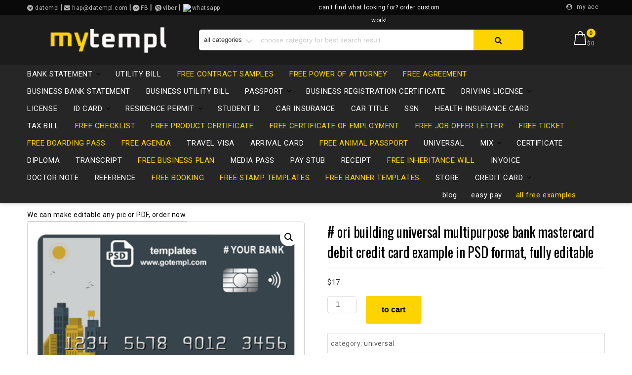

--- FILE ---
content_type: text/html; charset=UTF-8
request_url: https://mytempl.cc/ori-building-universal-multipurpose-bank-mastercard-debit-credit-card-example-in-psd-format-fully-editable/
body_size: 49807
content:
<!DOCTYPE html>
<html lang="en-US" class="no-js">
<head>
<meta name="google-site-verification" content="HbIxjirXZpvNT2VVLAvsds_tL5VNVlYBtYYW6vdsKJw" />
	<meta name="yandex-verification" content="3fea812b62f4cab5" />
<meta charset="UTF-8">
<meta name="viewport" content="width=device-width, initial-scale=1">
<link rel="profile" href="http://gmpg.org/xfn/11">
<script>(function(html){html.className = html.className.replace(/\bno-js\b/,'js')})(document.documentElement);</script>
<title># ori building universal multipurpose bank mastercard debit credit card example in PSD format, fully editable &#8211; Mytempl</title>
<meta name='robots' content='max-image-preview:large' />
<meta name="description" content="Completely editable universal multipurpose bank card example in PSD format.
Top-quality easy fillable examples at best prices.
Purchase this example at a &#039;..."><script>window._wca = window._wca || [];</script>
<link rel='dns-prefetch' href='//stats.wp.com' />
<link rel='dns-prefetch' href='//code.jivosite.com' />
<link rel='dns-prefetch' href='//fonts.googleapis.com' />
<link href='https://fonts.gstatic.com' crossorigin rel='preconnect' />
<link rel="alternate" type="application/rss+xml" title="Mytempl &raquo; Feed" href="https://mytempl.cc/feed/" />
<link rel="alternate" type="application/rss+xml" title="Mytempl &raquo; Comments Feed" href="https://mytempl.cc/comments/feed/" />
<link rel="alternate" title="oEmbed (JSON)" type="application/json+oembed" href="https://mytempl.cc/wp-json/oembed/1.0/embed?url=https%3A%2F%2Fmytempl.cc%2Fori-building-universal-multipurpose-bank-mastercard-debit-credit-card-example-in-psd-format-fully-editable%2F" />
<link rel="alternate" title="oEmbed (XML)" type="text/xml+oembed" href="https://mytempl.cc/wp-json/oembed/1.0/embed?url=https%3A%2F%2Fmytempl.cc%2Fori-building-universal-multipurpose-bank-mastercard-debit-credit-card-example-in-psd-format-fully-editable%2F&#038;format=xml" />
<style id='wp-img-auto-sizes-contain-inline-css' type='text/css'>
img:is([sizes=auto i],[sizes^="auto," i]){contain-intrinsic-size:3000px 1500px}
/*# sourceURL=wp-img-auto-sizes-contain-inline-css */
</style>

<style id='wp-emoji-styles-inline-css' type='text/css'>

	img.wp-smiley, img.emoji {
		display: inline !important;
		border: none !important;
		box-shadow: none !important;
		height: 1em !important;
		width: 1em !important;
		margin: 0 0.07em !important;
		vertical-align: -0.1em !important;
		background: none !important;
		padding: 0 !important;
	}
/*# sourceURL=wp-emoji-styles-inline-css */
</style>
<link rel='stylesheet' id='wp-block-library-css' href='https://mytempl.cc/wp-includes/css/dist/block-library/style.min.css?ver=6.9' type='text/css' media='all' />
<style id='global-styles-inline-css' type='text/css'>
:root{--wp--preset--aspect-ratio--square: 1;--wp--preset--aspect-ratio--4-3: 4/3;--wp--preset--aspect-ratio--3-4: 3/4;--wp--preset--aspect-ratio--3-2: 3/2;--wp--preset--aspect-ratio--2-3: 2/3;--wp--preset--aspect-ratio--16-9: 16/9;--wp--preset--aspect-ratio--9-16: 9/16;--wp--preset--color--black: #000000;--wp--preset--color--cyan-bluish-gray: #abb8c3;--wp--preset--color--white: #ffffff;--wp--preset--color--pale-pink: #f78da7;--wp--preset--color--vivid-red: #cf2e2e;--wp--preset--color--luminous-vivid-orange: #ff6900;--wp--preset--color--luminous-vivid-amber: #fcb900;--wp--preset--color--light-green-cyan: #7bdcb5;--wp--preset--color--vivid-green-cyan: #00d084;--wp--preset--color--pale-cyan-blue: #8ed1fc;--wp--preset--color--vivid-cyan-blue: #0693e3;--wp--preset--color--vivid-purple: #9b51e0;--wp--preset--gradient--vivid-cyan-blue-to-vivid-purple: linear-gradient(135deg,rgb(6,147,227) 0%,rgb(155,81,224) 100%);--wp--preset--gradient--light-green-cyan-to-vivid-green-cyan: linear-gradient(135deg,rgb(122,220,180) 0%,rgb(0,208,130) 100%);--wp--preset--gradient--luminous-vivid-amber-to-luminous-vivid-orange: linear-gradient(135deg,rgb(252,185,0) 0%,rgb(255,105,0) 100%);--wp--preset--gradient--luminous-vivid-orange-to-vivid-red: linear-gradient(135deg,rgb(255,105,0) 0%,rgb(207,46,46) 100%);--wp--preset--gradient--very-light-gray-to-cyan-bluish-gray: linear-gradient(135deg,rgb(238,238,238) 0%,rgb(169,184,195) 100%);--wp--preset--gradient--cool-to-warm-spectrum: linear-gradient(135deg,rgb(74,234,220) 0%,rgb(151,120,209) 20%,rgb(207,42,186) 40%,rgb(238,44,130) 60%,rgb(251,105,98) 80%,rgb(254,248,76) 100%);--wp--preset--gradient--blush-light-purple: linear-gradient(135deg,rgb(255,206,236) 0%,rgb(152,150,240) 100%);--wp--preset--gradient--blush-bordeaux: linear-gradient(135deg,rgb(254,205,165) 0%,rgb(254,45,45) 50%,rgb(107,0,62) 100%);--wp--preset--gradient--luminous-dusk: linear-gradient(135deg,rgb(255,203,112) 0%,rgb(199,81,192) 50%,rgb(65,88,208) 100%);--wp--preset--gradient--pale-ocean: linear-gradient(135deg,rgb(255,245,203) 0%,rgb(182,227,212) 50%,rgb(51,167,181) 100%);--wp--preset--gradient--electric-grass: linear-gradient(135deg,rgb(202,248,128) 0%,rgb(113,206,126) 100%);--wp--preset--gradient--midnight: linear-gradient(135deg,rgb(2,3,129) 0%,rgb(40,116,252) 100%);--wp--preset--font-size--small: 13px;--wp--preset--font-size--medium: 20px;--wp--preset--font-size--large: 36px;--wp--preset--font-size--x-large: 42px;--wp--preset--spacing--20: 0.44rem;--wp--preset--spacing--30: 0.67rem;--wp--preset--spacing--40: 1rem;--wp--preset--spacing--50: 1.5rem;--wp--preset--spacing--60: 2.25rem;--wp--preset--spacing--70: 3.38rem;--wp--preset--spacing--80: 5.06rem;--wp--preset--shadow--natural: 6px 6px 9px rgba(0, 0, 0, 0.2);--wp--preset--shadow--deep: 12px 12px 50px rgba(0, 0, 0, 0.4);--wp--preset--shadow--sharp: 6px 6px 0px rgba(0, 0, 0, 0.2);--wp--preset--shadow--outlined: 6px 6px 0px -3px rgb(255, 255, 255), 6px 6px rgb(0, 0, 0);--wp--preset--shadow--crisp: 6px 6px 0px rgb(0, 0, 0);}:where(.is-layout-flex){gap: 0.5em;}:where(.is-layout-grid){gap: 0.5em;}body .is-layout-flex{display: flex;}.is-layout-flex{flex-wrap: wrap;align-items: center;}.is-layout-flex > :is(*, div){margin: 0;}body .is-layout-grid{display: grid;}.is-layout-grid > :is(*, div){margin: 0;}:where(.wp-block-columns.is-layout-flex){gap: 2em;}:where(.wp-block-columns.is-layout-grid){gap: 2em;}:where(.wp-block-post-template.is-layout-flex){gap: 1.25em;}:where(.wp-block-post-template.is-layout-grid){gap: 1.25em;}.has-black-color{color: var(--wp--preset--color--black) !important;}.has-cyan-bluish-gray-color{color: var(--wp--preset--color--cyan-bluish-gray) !important;}.has-white-color{color: var(--wp--preset--color--white) !important;}.has-pale-pink-color{color: var(--wp--preset--color--pale-pink) !important;}.has-vivid-red-color{color: var(--wp--preset--color--vivid-red) !important;}.has-luminous-vivid-orange-color{color: var(--wp--preset--color--luminous-vivid-orange) !important;}.has-luminous-vivid-amber-color{color: var(--wp--preset--color--luminous-vivid-amber) !important;}.has-light-green-cyan-color{color: var(--wp--preset--color--light-green-cyan) !important;}.has-vivid-green-cyan-color{color: var(--wp--preset--color--vivid-green-cyan) !important;}.has-pale-cyan-blue-color{color: var(--wp--preset--color--pale-cyan-blue) !important;}.has-vivid-cyan-blue-color{color: var(--wp--preset--color--vivid-cyan-blue) !important;}.has-vivid-purple-color{color: var(--wp--preset--color--vivid-purple) !important;}.has-black-background-color{background-color: var(--wp--preset--color--black) !important;}.has-cyan-bluish-gray-background-color{background-color: var(--wp--preset--color--cyan-bluish-gray) !important;}.has-white-background-color{background-color: var(--wp--preset--color--white) !important;}.has-pale-pink-background-color{background-color: var(--wp--preset--color--pale-pink) !important;}.has-vivid-red-background-color{background-color: var(--wp--preset--color--vivid-red) !important;}.has-luminous-vivid-orange-background-color{background-color: var(--wp--preset--color--luminous-vivid-orange) !important;}.has-luminous-vivid-amber-background-color{background-color: var(--wp--preset--color--luminous-vivid-amber) !important;}.has-light-green-cyan-background-color{background-color: var(--wp--preset--color--light-green-cyan) !important;}.has-vivid-green-cyan-background-color{background-color: var(--wp--preset--color--vivid-green-cyan) !important;}.has-pale-cyan-blue-background-color{background-color: var(--wp--preset--color--pale-cyan-blue) !important;}.has-vivid-cyan-blue-background-color{background-color: var(--wp--preset--color--vivid-cyan-blue) !important;}.has-vivid-purple-background-color{background-color: var(--wp--preset--color--vivid-purple) !important;}.has-black-border-color{border-color: var(--wp--preset--color--black) !important;}.has-cyan-bluish-gray-border-color{border-color: var(--wp--preset--color--cyan-bluish-gray) !important;}.has-white-border-color{border-color: var(--wp--preset--color--white) !important;}.has-pale-pink-border-color{border-color: var(--wp--preset--color--pale-pink) !important;}.has-vivid-red-border-color{border-color: var(--wp--preset--color--vivid-red) !important;}.has-luminous-vivid-orange-border-color{border-color: var(--wp--preset--color--luminous-vivid-orange) !important;}.has-luminous-vivid-amber-border-color{border-color: var(--wp--preset--color--luminous-vivid-amber) !important;}.has-light-green-cyan-border-color{border-color: var(--wp--preset--color--light-green-cyan) !important;}.has-vivid-green-cyan-border-color{border-color: var(--wp--preset--color--vivid-green-cyan) !important;}.has-pale-cyan-blue-border-color{border-color: var(--wp--preset--color--pale-cyan-blue) !important;}.has-vivid-cyan-blue-border-color{border-color: var(--wp--preset--color--vivid-cyan-blue) !important;}.has-vivid-purple-border-color{border-color: var(--wp--preset--color--vivid-purple) !important;}.has-vivid-cyan-blue-to-vivid-purple-gradient-background{background: var(--wp--preset--gradient--vivid-cyan-blue-to-vivid-purple) !important;}.has-light-green-cyan-to-vivid-green-cyan-gradient-background{background: var(--wp--preset--gradient--light-green-cyan-to-vivid-green-cyan) !important;}.has-luminous-vivid-amber-to-luminous-vivid-orange-gradient-background{background: var(--wp--preset--gradient--luminous-vivid-amber-to-luminous-vivid-orange) !important;}.has-luminous-vivid-orange-to-vivid-red-gradient-background{background: var(--wp--preset--gradient--luminous-vivid-orange-to-vivid-red) !important;}.has-very-light-gray-to-cyan-bluish-gray-gradient-background{background: var(--wp--preset--gradient--very-light-gray-to-cyan-bluish-gray) !important;}.has-cool-to-warm-spectrum-gradient-background{background: var(--wp--preset--gradient--cool-to-warm-spectrum) !important;}.has-blush-light-purple-gradient-background{background: var(--wp--preset--gradient--blush-light-purple) !important;}.has-blush-bordeaux-gradient-background{background: var(--wp--preset--gradient--blush-bordeaux) !important;}.has-luminous-dusk-gradient-background{background: var(--wp--preset--gradient--luminous-dusk) !important;}.has-pale-ocean-gradient-background{background: var(--wp--preset--gradient--pale-ocean) !important;}.has-electric-grass-gradient-background{background: var(--wp--preset--gradient--electric-grass) !important;}.has-midnight-gradient-background{background: var(--wp--preset--gradient--midnight) !important;}.has-small-font-size{font-size: var(--wp--preset--font-size--small) !important;}.has-medium-font-size{font-size: var(--wp--preset--font-size--medium) !important;}.has-large-font-size{font-size: var(--wp--preset--font-size--large) !important;}.has-x-large-font-size{font-size: var(--wp--preset--font-size--x-large) !important;}
/*# sourceURL=global-styles-inline-css */
</style>

<style id='classic-theme-styles-inline-css' type='text/css'>
/*! This file is auto-generated */
.wp-block-button__link{color:#fff;background-color:#32373c;border-radius:9999px;box-shadow:none;text-decoration:none;padding:calc(.667em + 2px) calc(1.333em + 2px);font-size:1.125em}.wp-block-file__button{background:#32373c;color:#fff;text-decoration:none}
/*# sourceURL=/wp-includes/css/classic-themes.min.css */
</style>
<link rel='stylesheet' id='photoswipe-css' href='https://mytempl.cc/wp-content/plugins/woocommerce/assets/css/photoswipe/photoswipe.min.css?ver=10.3.7' type='text/css' media='all' />
<link rel='stylesheet' id='photoswipe-default-skin-css' href='https://mytempl.cc/wp-content/plugins/woocommerce/assets/css/photoswipe/default-skin/default-skin.min.css?ver=10.3.7' type='text/css' media='all' />
<link rel='stylesheet' id='woocommerce-layout-css' href='https://mytempl.cc/wp-content/plugins/woocommerce/assets/css/woocommerce-layout.css?ver=10.3.7' type='text/css' media='all' />
<style id='woocommerce-layout-inline-css' type='text/css'>

	.infinite-scroll .woocommerce-pagination {
		display: none;
	}
/*# sourceURL=woocommerce-layout-inline-css */
</style>
<link rel='stylesheet' id='woocommerce-smallscreen-css' href='https://mytempl.cc/wp-content/plugins/woocommerce/assets/css/woocommerce-smallscreen.css?ver=10.3.7' type='text/css' media='only screen and (max-width: 768px)' />
<link rel='stylesheet' id='woocommerce-general-css' href='https://mytempl.cc/wp-content/plugins/woocommerce/assets/css/woocommerce.css?ver=10.3.7' type='text/css' media='all' />
<style id='woocommerce-inline-inline-css' type='text/css'>
.woocommerce form .form-row .required { visibility: visible; }
/*# sourceURL=woocommerce-inline-inline-css */
</style>
<link rel='stylesheet' id='brands-styles-css' href='https://mytempl.cc/wp-content/plugins/woocommerce/assets/css/brands.css?ver=10.3.7' type='text/css' media='all' />
<link rel='stylesheet' id='ecommerce-star-fonts-css' href='https://fonts.googleapis.com/css?family=Oswald%3A300%2C400%7CRoboto%3A300%2C400&#038;subset=latin%2Clatin-ext' type='text/css' media='all' />
<link rel='stylesheet' id='boostrap-css-css' href='https://mytempl.cc/wp-content/themes/ecommerce-star/css/bootstrap.css?ver=3.3.6' type='text/css' media='all' />
<link rel='stylesheet' id='ecommerce-star-style-css' href='https://mytempl.cc/wp-content/themes/ecommerce-star/style.css?ver=6.9' type='text/css' media='all' />
<link rel='stylesheet' id='fontawesome-css-css' href='https://mytempl.cc/wp-content/themes/ecommerce-star/fonts/font-awesome/css/font-awesome.css?ver=4.7' type='text/css' media='all' />
<script type="text/javascript" src="https://mytempl.cc/wp-includes/js/jquery/jquery.min.js?ver=3.7.1" id="jquery-core-js"></script>
<script type="text/javascript" src="https://mytempl.cc/wp-includes/js/jquery/jquery-migrate.min.js?ver=3.4.1" id="jquery-migrate-js"></script>
<script type="text/javascript" src="https://mytempl.cc/wp-content/plugins/woocommerce/assets/js/jquery-blockui/jquery.blockUI.min.js?ver=2.7.0-wc.10.3.7" id="wc-jquery-blockui-js" defer="defer" data-wp-strategy="defer"></script>
<script type="text/javascript" id="wc-add-to-cart-js-extra">
/* <![CDATA[ */
var wc_add_to_cart_params = {"ajax_url":"/wp-admin/admin-ajax.php","wc_ajax_url":"/?wc-ajax=%%endpoint%%","i18n_view_cart":"View","cart_url":"https://mytempl.cc/cart/","is_cart":"","cart_redirect_after_add":"no"};
//# sourceURL=wc-add-to-cart-js-extra
/* ]]> */
</script>
<script type="text/javascript" src="https://mytempl.cc/wp-content/plugins/woocommerce/assets/js/frontend/add-to-cart.min.js?ver=10.3.7" id="wc-add-to-cart-js" defer="defer" data-wp-strategy="defer"></script>
<script type="text/javascript" src="https://mytempl.cc/wp-content/plugins/woocommerce/assets/js/zoom/jquery.zoom.min.js?ver=1.7.21-wc.10.3.7" id="wc-zoom-js" defer="defer" data-wp-strategy="defer"></script>
<script type="text/javascript" src="https://mytempl.cc/wp-content/plugins/woocommerce/assets/js/flexslider/jquery.flexslider.min.js?ver=2.7.2-wc.10.3.7" id="wc-flexslider-js" defer="defer" data-wp-strategy="defer"></script>
<script type="text/javascript" src="https://mytempl.cc/wp-content/plugins/woocommerce/assets/js/photoswipe/photoswipe.min.js?ver=4.1.1-wc.10.3.7" id="wc-photoswipe-js" defer="defer" data-wp-strategy="defer"></script>
<script type="text/javascript" src="https://mytempl.cc/wp-content/plugins/woocommerce/assets/js/photoswipe/photoswipe-ui-default.min.js?ver=4.1.1-wc.10.3.7" id="wc-photoswipe-ui-default-js" defer="defer" data-wp-strategy="defer"></script>
<script type="text/javascript" id="wc-single-product-js-extra">
/* <![CDATA[ */
var wc_single_product_params = {"i18n_required_rating_text":"Please select a rating","i18n_rating_options":["1 of 5 stars","2 of 5 stars","3 of 5 stars","4 of 5 stars","5 of 5 stars"],"i18n_product_gallery_trigger_text":"View full-screen image gallery","review_rating_required":"no","flexslider":{"rtl":false,"animation":"slide","smoothHeight":true,"directionNav":false,"controlNav":"thumbnails","slideshow":false,"animationSpeed":500,"animationLoop":false,"allowOneSlide":false},"zoom_enabled":"1","zoom_options":[],"photoswipe_enabled":"1","photoswipe_options":{"shareEl":false,"closeOnScroll":false,"history":false,"hideAnimationDuration":0,"showAnimationDuration":0},"flexslider_enabled":"1"};
//# sourceURL=wc-single-product-js-extra
/* ]]> */
</script>
<script type="text/javascript" src="https://mytempl.cc/wp-content/plugins/woocommerce/assets/js/frontend/single-product.min.js?ver=10.3.7" id="wc-single-product-js" defer="defer" data-wp-strategy="defer"></script>
<script type="text/javascript" src="https://mytempl.cc/wp-content/plugins/woocommerce/assets/js/js-cookie/js.cookie.min.js?ver=2.1.4-wc.10.3.7" id="wc-js-cookie-js" defer="defer" data-wp-strategy="defer"></script>
<script type="text/javascript" id="woocommerce-js-extra">
/* <![CDATA[ */
var woocommerce_params = {"ajax_url":"/wp-admin/admin-ajax.php","wc_ajax_url":"/?wc-ajax=%%endpoint%%","i18n_password_show":"Show password","i18n_password_hide":"Hide password"};
//# sourceURL=woocommerce-js-extra
/* ]]> */
</script>
<script type="text/javascript" src="https://mytempl.cc/wp-content/plugins/woocommerce/assets/js/frontend/woocommerce.min.js?ver=10.3.7" id="woocommerce-js" defer="defer" data-wp-strategy="defer"></script>
<script type="text/javascript" src="https://mytempl.cc/wp-content/themes/ecommerce-star/js/theme.js?ver=1" id="ecommerce-star-theme-js"></script>
<script type="text/javascript" src="https://stats.wp.com/s-202604.js" id="woocommerce-analytics-js" defer="defer" data-wp-strategy="defer"></script>
<link rel="https://api.w.org/" href="https://mytempl.cc/wp-json/" /><link rel="alternate" title="JSON" type="application/json" href="https://mytempl.cc/wp-json/wp/v2/product/61178" /><link rel="EditURI" type="application/rsd+xml" title="RSD" href="https://mytempl.cc/xmlrpc.php?rsd" />
<meta name="generator" content="WordPress 6.9" />
<meta name="generator" content="WooCommerce 10.3.7" />
<link rel="canonical" href="https://mytempl.cc/ori-building-universal-multipurpose-bank-mastercard-debit-credit-card-example-in-psd-format-fully-editable/" />
<link rel='shortlink' href='https://mytempl.cc/?p=61178' />
<!-- start Simple Custom CSS and JS -->
<script type="text/javascript">
    // Function to change the placeholder text based on screen size
    function changeSearchPlaceholder() {
        var searchInput = document.getElementById('text-search'); // Get the search input by its ID
        
        // Check if the screen size is mobile (<= 767px)
        if (window.innerWidth <= 767) {
            searchInput.setAttribute('placeholder', 'Choose category'); // Placeholder for mobile
        } else {
            searchInput.setAttribute('placeholder', 'Choose category for best search result'); // Placeholder for desktop
        }
    }

    // Call the function on page load
    window.addEventListener('load', changeSearchPlaceholder);

    // Call the function on window resize (to update the placeholder when resizing)
    window.addEventListener('resize', changeSearchPlaceholder);

</script>
<!-- end Simple Custom CSS and JS -->
<!-- start Simple Custom CSS and JS -->
<script type="text/javascript">
/* Default comment here */ 

window.onscroll = function() {myFunction()};

function myFunction() {
  if (document.body.scrollTop > 10 || document.documentElement.scrollTop > 10) {
    document.getElementById("typing-demo-div").setAttribute("style", "display:none;");
  } else {
    document.getElementById("typing-demo-div").setAttribute("style", "display:block;");
  }
}
</script>
<!-- end Simple Custom CSS and JS -->
	<style>img#wpstats{display:none}</style>
		<!-- Analytics by WP Statistics - https://wp-statistics.com -->
	<style type="text/css" id="custom-theme-width" >
		.container {		
			max-width: 1200px;
			width: 100%;
		}
		
		.site-header .container, .footer-section .container{		
			max-width: 1200px;
			width: 100%;
		}		
	</style>
	<style type="text/css" id="custom-fonts" >
		h1 ,
	h2 ,
	h3 ,
	h4 ,
	h5 ,
	h6 , 
	.entry-title , 
	.page-title , 
	.entry-meta ,
	.callout-title , 
	.entry-meta a {
		font-family:Oswald,sans serif;
	}
	
	html {
		font-family:Roboto,sans serif;
	}
	
	.main-navigation {
		font-family:Oswald,sans serif;
	}
	
	.site-title a, .testimonial-title {
		font-family:Oswald,sans serif;
	}
	
	#main_Carousel .slider-title {
		font-family:Oswald,sans serif;
	}	</style>
	<style type="text/css" id="custom-theme-colors" >
		.custom-logo-link img {
    max-width: 90px;
}	
	
a.wishlist-contents .fa {
	font-family: "fontawesome";
}	
	
#sticky-nav li > a.product-category-heading {
	background-color:#297fec ;
	margin-right: 7px;
	color:#fff;
}

#wishlist-top .wishlist-contents i:before {
	font-family: fontawesome;
}

#sticky-nav.woocommerce-layout #top-menu > li > a.product-category-heading {
	color:#fff;
}

.top-menu-layout-2 .theme-product-cat-menu {
	display:none;
}

.contact-list-top a:hover,
.contact-list-top a:focus,
.mini-header .login-register a:focus,
.mini-header .login-register a:hover,
.mimi-header-social-icon li a i:focus,
.mimi-header-social-icon li a i:hover,
.my-wishlist a:focus,
.my-wishlist a:hover,
.my-cart a:focus,
.my-cart a:hover,
.site-branding-text a:focus,
.site-branding-text a:hover,
#cart-wishlist-container .wishlist-contents:hover,
#cart-wishlist-container .wishlist-contents:focus,
#cart-wishlist-container a.cart-contents:hover .cart-contents-count:before,
#cart-wishlist-container a.cart-contents:focus .cart-contents-count:before,
.topcorner a.login-register:focus,
.topcorner a.login-register:hover {
	color:  #297fec ;
}	
	
.navigation-top.font-size {
	font-size:15px;
}
	
.cart-contents-count span {
	background-color: #297fec ;
}	
	
.sub-header-inner {
	background-color: rgba(0,0,0,0.49) ;
}

#masthead {
	background-image: url() ;
	background-position:center;
	background-repeat:no-repeat;
	background-size: cover;
}

@media screen and (min-width: 48em) {

	.mini-header {	
		border-bottom: 0px solid #f7f7f7;
	}
	
	.transparent-header .mini-header {
		border-bottom: 0px;
	}	

	#top-menu > .current_page_item > a:hover, 
	#top-menu > .current_page_item > a:focus {
		color: #fff;
		background-color: #297fec;	
	}
	
	#top-menu > li > a {
		color: #3c3c3c;
	}
	
	.sticky-nav #top-menu > li > a,
	.sticky-nav	.site-description,
	.sticky-nav	.site-branding-text a {
		color:unset;
	}
	
	.sticky-nav	#top-menu > .current_page_item > a { 
		color:#ffffff; 
	}
	
	.sticky-nav	#top-menu > .current_page_item > a:hover, 
	.sticky-nav	#top-menu > .current_page_item > a:focus {
		color: #fff;
		background-color: #297fec;	
	}
		
	.sticky-nav	#top-menu > li > a:hover,
	.sticky-nav	#top-menu > li > a:focus {
		color: #fff;
		background-color: #297fec;
		
	}
	
	#sticky-nav.woocommerce-layout {
		color: #fff;
		background-color: #fff;
	}
	
	#sticky-nav.woocommerce-layout.sticky-nav {
		border:initial;
	}
	
	#sticky-nav.woocommerce-layout #top-menu > li > a {
		color: #000;
	}
	
	#sticky-nav #top-menu > li > a {
		color: #3c3c3c;
	}
	
	/* #sticky-nav.sticky-nav #top-menu > .current_page_item > a {
		color: #fff;
	} */
		
	#sticky-nav.sticky-nav #top-menu > li > a {
		color: #000;
	}
	
	#sticky-nav.top-menu-layout-2.sticky-nav #top-menu > li > a {
		color: #000;
	}	
	#sticky-nav.top-menu-layout-2.sticky-nav #top-menu > li > a:hover,
	#sticky-nav.top-menu-layout-2.sticky-nav #top-menu > li > a:focus {
		color: #fff;
	}	
	#sticky-nav.top-menu-layout-2.sticky-nav #top-menu > .current_page_item  > a {
		color: #fff;
	}
		
	#top-menu > li > a:hover,
	#top-menu > li > a:focus {
		color: #fff;
		background-color: #297fec;
		
	}
		
	#sticky-nav #top-menu > li > a:hover,
	#sticky-nav #top-menu > li > a:focus {
		color: #fff;
		background-color: #297fec;
		
	}	
		
	#sticky-nav #top-menu > .current_page_item > a {
		color: #fff;
		background-color: #297fec;
		border-radius: 2px;		
	}
	
	#sticky-nav.woocommerce-layout #top-menu > .current_page_item > a {
		font-weight: 600;
		text-transform: uppercase;
		background-color: transparent;
	}
	
	#sticky-nav.woocommerce-layout #top-menu > .current_page_item > a:hover,
	#sticky-nav.woocommerce-layout #top-menu > .current_page_item > a:focus {
		color: #fff;
		background-color: #297fec;
	}
	
	
}

.site-description {
	color: rgba(60,60,60,0.8);
}

.bottom-menu .current_page_item a {
	color: #297fec;	 
}

.main-navigation a:hover, 
.main-navigation a:focus {
	color: #fff;
	background-color: #297fec;
}	

.product-navigation .navigation-name a::before,
.product-navigation > ul > li > a::before {
	color: #297fec;
}

.carousel-navigation a, 
.carousel-navigation a {
	background-color: #3ba0f4;
	
}

.site-branding-text a,
.mini-header .account-link,
.mimi-header-social-icon li a i,
.contact-list-top,
.contact-list-top a,
.mini-header .login-register .fa,
.my-wishlist a, .my-cart a,
#cart-wishlist-container .cart-contents-count:before,
#cart-wishlist-container .cart-contents-count,
#cart-wishlist-container .wishlist-contents,
#cart-wishlist-container .cart-contents-price {
	color: #3c3c3c;
}

#cart-wishlist-container .wishlist-contents-count {
	color:transparent;
	font-size:0px;
}

#cart-wishlist-container .wishlist-contents-count::before {
	font-size:16px;
}



/* product */

.my-yith-wishlist .button.yith-wcqv-button::before,
.my-yith-wishlist .woocommerce a.compare.button:before,
.my-yith-wishlist .yith-wcwl-add-button .add_to_wishlist:before,
.my-yith-wishlist .yith-wcwl-wishlistaddedbrowse a:before,
.my-yith-wishlist .yith-wcwl-wishlistexistsbrowse.show a:before,
.my-yith-wishlist .yith-wcwl-wishlistexistsbrowse a:before,
.my-yith-wishlist .compare-button a {
    color: #297fec;	
}

.product .my-yith-wishlist .button.yith-wcqv-button,
.product .my-yith-wishlist .button.yith-wcqv-button:hover  {
		background-color:transparent;
}

.woocommerce span.onsale {
	background: #297fec;
}

.woocommerce .woocommerce-breadcrumb a {
    color: #297fec;
}

.woocommerce nav.woocommerce-pagination ul li a:focus, 
.woocommerce nav.woocommerce-pagination ul li a:hover, 
.woocommerce nav.woocommerce-pagination ul li span.current,
nav.woocommerce-MyAccount-navigation ul li.is-active {
    background: #297fec;
    color: #fff;
}

nav.woocommerce-MyAccount-navigation ul li.is-active a {
	color: #fff;
}

/* Price Widget */

.woocommerce .widget_price_filter .ui-slider .ui-slider-handle { 
background-color: #297fec; 
}
.woocommerce .widget_price_filter .price_slider_wrapper .ui-widget-content {
background-color: #5d5d5d;
}
.woocommerce .widget_price_filter .ui-slider .ui-slider-range {
background-color:#297fec;
}

.product-wrapper .badge-wrapper .onsale {
	background: #297fec;
}
.product-rating-wrapper .checked {
	color: #297fec;
}

.wc-button-container a.add_to_cart_button,
.wc-button-container a.add_to_cart_button:focus,
.wc-button-container a.product_type_grouped, 
.wc-button-container a.product_type_external, 
.wc-button-container a.product_type_simple, 
.wc-button-container a.product_type_variable {
	background: #297fec;
	color:#fff;
}
.woocommerce button.button.alt.disabled,
.woocommerce a.add_to_cart_button,
.woocommerce a.add_to_cart_button:focus,
.woocommerce a.product_type_grouped, 
.woocommerce a.product_type_external, 
.woocommerce a.product_type_simple, 
.woocommerce a.product_type_variable,
.woocommerce button.button.alt,
.woocommerce a.button,
.woocommerce button.button,
.woocommerce a.button.alt,
.woocommerce #respond input#submit,
.woocommerce .widget_price_filter .price_slider_amount .button {
	background: #297fec;
	color:#fff;
}

fieldset,
.woocommerce form.checkout_coupon, 
.woocommerce form.login, 
.woocommerce form.register {	
	border: 1px solid #297fec;
}

.select2-container--default .select2-selection--single {
    border: 1px solid #297fec;
}

.woocommerce-info {
    border-top-color: #297fec;
}
.woocommerce-info::before {
    color: #297fec;
}

.woocommerce-error {
    border-top-color: #297fec;
}
.woocommerce-error::before {
    color: #297fec;
}

.woocommerce-message {
    border-top-color: #297fec;
}
.woocommerce-message::before {
    color: #297fec;
}


/* button colors */
.woocommerce button.button.alt.disabled:hover,
.woocommerce button.button.alt.disabled:focus,

.woocommerce a.button:hover,
.woocommerce a.button:focus,

.woocommerce button.button:hover,
.woocommerce button.button:focus,

.woocommerce div.product form.cart .button:hover,
.woocommerce div.product form.cart .button:focus,

.woocommerce a.button.alt:hover,
.woocommerce a.button.alt:focus {
	background-color: black;
	color: white;
}

.woocommerce button.button.alt:hover,
.woocommerce button.button.alt:focus {
	background-color: black;
	color: white;
}

/* form */

button, input[type="button"], 
input[type="submit"] {
   background-color: #297fec;	
}

input[type="text"],
input[type="email"],
input[type="url"],
input[type="password"],
input[type="search"],
input[type="number"],
input[type="tel"],
input[type="range"],
input[type="date"],
input[type="month"],
input[type="week"],
input[type="time"],
input[type="datetime"],
input[type="datetime-local"],
input[type="color"],
input[type="checkbox"],
textarea {
	border:1px solid #297fec ; 
}

input[type="text"]:focus,
input[type="email"]:focus,
input[type="url"]:focus,
input[type="password"]:focus,
input[type="search"]:focus,
input[type="number"]:focus,
input[type="tel"]:focus,
input[type="range"]:focus,
input[type="date"]:focus,
input[type="month"]:focus,
input[type="week"]:focus,
input[type="time"]:focus,
input[type="datetime"]:focus,
input[type="datetime-local"]:focus,
input[type="color"]:focus,
input[type="checkbox"]:focus,
textarea:focus {	
	border-color:rgba(41,127,236,0.5) ;
}

/* link - a */



.entry-content a:focus,
.entry-content a:hover,
.entry-summary a:focus,
.entry-summary a:hover,
.comment-content a:focus,
.comment-content a:hover,
.widget a:focus,
.widget a:hover,
.site-footer .widget-area a:focus,
.site-footer .widget-area a:hover,
.posts-navigation a:focus,
.posts-navigation a:hover,
.comment-metadata a:focus,
.comment-metadata a:hover,
.comment-metadata a.comment-edit-link:focus,
.comment-metadata a.comment-edit-link:hover,
.comment-reply-link:focus,
.comment-reply-link:hover,
.widget_authors a:focus strong,
.widget_authors a:hover strong,
.entry-title a:focus,
.entry-title a:hover,
.entry-meta a:focus,
.entry-meta a:hover,
.page-links a:focus .page-number,
.page-links a:hover .page-number,
.entry-footer a:focus,
.entry-footer a:hover,
.entry-footer .cat-links a:focus,
.entry-footer .cat-links a:hover,
.entry-footer .tags-links a:focus,
.entry-footer .tags-links a:hover,
.post-navigation a:focus,
.post-navigation a:hover,
.pagination a:not(.prev):not(.next):focus,
.pagination a:not(.prev):not(.next):hover,
.comments-pagination a:not(.prev):not(.next):focus,
.comments-pagination a:not(.prev):not(.next):hover,
.logged-in-as a:focus,
.logged-in-as a:hover,
a:focus .nav-title,
a:hover .nav-title,
.edit-link a:focus,
.edit-link a:hover,
.site-info a:focus,
.site-info a:hover,
.widget .widget-title a:focus,
.widget .widget-title a:hover,
.widget ul li a:focus,
.bottom-menu ul li a:focus,
.bottom-menu ul li a:hover,
.widget ul li a:hover {
	color: #297fec;	
}


.entry-footer .cat-links .icon,
.entry-footer .tags-links .icon {
	color: rgba(41,127,236,0.7) ;
}

.entry-footer .edit-link a {
    background-color: #297fec ;	
}

.scroll-top {
    background: #297fec;
}




/* widget */


.widget .tagcloud a,  
.widget.widget_tag_cloud a,  
.wp_widget_tag_cloud a {
    border-color:rgba(41,127,236,0.7);
}

#secondary .widget-title {
    border-bottom: 1px solid #297fec;
	text-align:left;
}


/* link */

a.more-btn{
	border-color:#297fec;
	color:#297fec;
}

a.more-btn:active,
a.more-btn:hover,
a.more-btn:focus  {
   background-color:#297fec;
   color:#fff;  
}
a.more-link {
	color:#297fec;	
}

a.more-link:active,
a.more-link:hover,
a.more-link:focus  {
   background-color:#297fec;
   color:#fff;  
}


@media screen and (min-width: 48em) {

		.transparent-header .site-branding-text a,
		.transparent-header .site-description,		
		.transparent-header .mini-header .account-link,
		.transparent-header .mimi-header-social-icon li a i,
		.transparent-header .contact-list-top,
		.transparent-header .contact-list-top a,
		.transparent-header .mini-header .login-register .fa,
		.transparent-header .my-wishlist a, 
		.transparent-header .my-cart a,
		.transparent-header #sticky-nav #top-menu > li > a,
		.transparent-header #cart-wishlist-container .cart-contents-count:before,
		.transparent-header #cart-wishlist-container .cart-contents-count,
		.transparent-header #cart-wishlist-container .wishlist-contents,
		.transparent-header #cart-wishlist-container .cart-contents-price {
			color: #fff;
		}
		
		/* .transparent-header #sticky-nav.sticky-nav #top-menu > li > a { color:#000; } */
				
		.transparent-header #sticky-nav.sticky-nav.sticky-nav #top-menu > .current_page_item > a { color:#fff; }
		.transparent-header #sticky-nav.sticky-nav #top-menu > li > a:hover,
		.transparent-header #sticky-nav.sticky-nav.sticky-nav #top-menu > li > a:focus { color:#fff; }
		
		
		.transparent-header .sticky-nav .site-branding-text a,
		.transparent-header .sticky-nav .site-description {
			color:#000;
		}
		
		#masthead.transparent-header {
			background-image: unset;
			background-color: transparent;
			position: absolute;
			box-shadow:unset ;
			width: 100%;			
			z-index: 9990;			
			
		}

	} /* end transparent header css */	</style>
	<style type="text/css" id="custom-footer-colors" >
		.footer-foreground {}
.footer-foreground .widget-title, 
.footer-foreground a, 
.footer-foreground p, 
.footer-foreground li,
.footer-foreground h1,
.footer-foreground h2,
.footer-foreground h3,
.footer-foreground h4,
.footer-foreground h5,
.footer-foreground h6,
.footer-foreground .widget_calendar th,
.footer-foreground .widget_calendar td,
caption,
.footer-foreground .site-info a,
.footer-foreground .site-info
{
  color:#fff;
}

.footer-foreground a:hover, 
.footer-foreground a:active {color:#297fec;}	</style>
	<style type="text/css" id="custom-button-styles" >

		.more-btn, .more-link {
			border-radius:3px;
			-webkit-border-radius:3px;				
		}
				
		#callout .start-button {
			border-radius:3px;
			-webkit-border-radius:3px;			
		}
		
		button, input[type="button"], input[type="submit"], .contact-list-bottom .fa, .contact-list .fa {
			border-radius:3px;
			-webkit-border-radius:3px;			
		}
		input[type="search"], .search-form .search-submit, .search-box, .widget_product_search .search-field, .widget_product_search button {
			border-radius:24px;
			-webkit-border-radius:24px;			
		}
		ul.header-social-icon li a {
			border-radius:24px;
			-webkit-border-radius:24px;		
		}				
		.scroll-top {
			border-radius:4px;
			-webkit-border-radius:4px;			
		}
		
		.wc-button-container a.add_to_cart_button, 
		.wc-button-container a.add_to_cart_button:focus, 
		.wc-button-container a.product_type_grouped, 
		.wc-button-container a.product_type_external, 
		.wc-button-container a.product_type_simple, 
		.wc-button-container a.product_type_variable {
		
			border-radius:3px;
			-webkit-border-radius:3px;	
		
		}		
	
		
	</style>
<script>
  (function($){
      $(document).ready(function(){
            $("input[type=search]").attr("placeholder","choose category for best search result");
        });
  })(jQuery);
  </script>
	<noscript><style>.woocommerce-product-gallery{ opacity: 1 !important; }</style></noscript>
	<link rel="icon" href="https://mytempl.cc/wp-content/uploads/2023/10/cropped-photo_2022-06-27_13-33-19-32x32-1.jpg" sizes="32x32" />
<link rel="icon" href="https://mytempl.cc/wp-content/uploads/2023/10/cropped-photo_2022-06-27_13-33-19-32x32-1.jpg" sizes="192x192" />
<link rel="apple-touch-icon" href="https://mytempl.cc/wp-content/uploads/2023/10/cropped-photo_2022-06-27_13-33-19-32x32-1.jpg" />
<meta name="msapplication-TileImage" content="https://mytempl.cc/wp-content/uploads/2023/10/cropped-photo_2022-06-27_13-33-19-32x32-1.jpg" />
		<style type="text/css" id="wp-custom-css">
			body {
    font-family: 'Roboto' sans-serif;
    font-size: 14px;
    font-weight: 400;
    color: #666;
    line-height: 26px;
    background: #FFF;
    position: relative;
    letter-spacing: 0.5px;
}

#sticky-nav.woocommerce-layout #top-menu>.current_page_item>a:hover {
    background: inherit;
}
.my-nav-menu-search{
	display:none !important;
}
#payment input[type="radio"]+label {
    display: inline-block;
    margin: 10px 0;
}
.payeer_accnu_custom{
	 margin-top:2%;
    margin-bottom:4% !important;
    color:#3193C6;
  font-weight:bold
}
.payeer_second_line{
	margin-bottom:2%;
}
.payment_method_payeer label:after {
    content: '';
    background-image: url(https://intempl.cc/wp-content/uploads/2025/07/png-clipart-bitcoin-payeer-money-payment-system-payment-gateway-bitcoin-blue-text-removebg-preview.png);
    display: inline-block;
    width: 90px;
    height: 30px;
    background-size: contain;
    background-repeat: no-repeat;
    position: relative;
    top: 10px;
    left: 10px;
}
.payment_method_payoneer label:after {
    content: '';
    background-image: url(https://upload.wikimedia.org/wikipedia/commons/thumb/e/e7/Payoneer_logo.svg/2560px-Payoneer_logo.svg.png);
    display: inline-block;
    width: 110px;
    height: 45px;
    background-size: contain;
    background-repeat: no-repeat;
    position: relative;
    top: 20px;
    left: 10px;
}
.payoneer_email_custom{
	 margin-top:2%;
    margin-bottom:8% !important;
    color:#F74600;
	font-weight:bold
}
.payment_method_alipay label:after {
    content: '';
    background-image: url(https://www.templ.cc/wp-content/uploads/2025/02/alipay.png);
    display: inline-block;
    width: 80px;
    height: 45px;
    background-size: contain;
    background-repeat: no-repeat;
    position: relative;
    top: 30px;
    left: 10px;
}
.alipay_email_custom{
   margin-top:2%;
    margin-bottom:4% !important;
    color:#0094DE;
  font-weight:bold
}
.payment_method_creditcard label:after {
    content: '';
    background-image: url(http://www.templ.pro/wp-content/uploads/2024/10/Untitled-1-2.png);
    display: inline-block;
    width: 190px;
    height: 45px;
    background-size: contain;
    background-repeat: no-repeat;
    position: relative;
    top: 28px;
    left: 10px;
}
.credit_card_payment_span{
  font-weight:bold;
  color:#5493D3;
}

.woocommerce-checkout #payment ul.payment_methods li input {
    margin: 0;
}

#main input[type="text"],
textarea,
.select2-container--default .select2-selection--single,
#main input[type="email"] {
    border-color: #666;
}

.woocommerce-info {
    border-color: var(--swiper-theme-color);
}

.woocommerce-info::before {
    color: #666;
}

.mimi-header-social-icon .hsocial {
    display: none
}

.col-md-2.col-lg-2.col-sm-2.col-xs-12 {
    padding: 0 10px;
}

#cart-top {
    width: 70px;
}

a.custom-logo-link:hover,
a.custom-logo-link:focus {
    box-shadow: none;
}

.site-branding-text a,
.mini-header .account-link,
.mimi-header-social-icon li a i,
.contact-list-top,
.contact-list-top a,
.mini-header .login-register .fa,
.my-wishlist a,
.my-cart a,
#cart-wishlist-container,
#cart-wishlist-container .cart-contents-count,
#cart-wishlist-container .wishlist-contents,
#cart-wishlist-container .cart-contents-price {
    color: #b3b3b3;
    font-size: 12px;
}

fieldset,
.woocommerce form.checkout_coupon,
.woocommerce form.login,
.woocommerce form.register {
    border: 1px solid #262626;
}

.woocommerce nav.woocommerce-pagination ul li a:focus,
.woocommerce nav.woocommerce-pagination ul li a:hover,
.woocommerce nav.woocommerce-pagination ul li span.current,
nav.woocommerce-MyAccount-navigation ul li.is-active {
    background: var(--swiper-theme-color);
}

#secondary {
    display: none;
}

#welcome {
    position: absolute;
    width: 20%;
    margin: 0 50%;
    text-align: center;
    z-index: 1;
    top: 2px;
    font-size: 12px;
    color: #fff;
}

.mini-header {
    padding: 0;
}

.mini-header>div {
    display: flex;
    justify-content: space-between;
}

.mimi-header-social-icon {
    text-align: right;
}


.background {
    padding-top: 15px;
}

#main {
    padding: 0 15px;
}

footer {
    background: #333;
}

.site-header .container,
.footer-section .container {
    max-width: 1200px;
}

* {
    transition: all 0.2s;
}

h1 {
    font: 500 22px/26px 'Roboto' sans-serif;
    color: #000;
    text-transform: initial;
}


:root {
    --swiper-theme-color: #fdd400;
}

.fa-phone:before {
    content: "\f2c6";
}

#primary {
    display: contents;
}

.entry-content a:focus,
.entry-content a:hover,
.entry-summary a:focus,
.entry-summary a:hover,
.comment-content a:focus,
.comment-content a:hover,
.widget a:focus,
.widget a:hover,
.site-footer .widget-area a:focus,
.site-footer .widget-area a:hover,
.posts-navigation a:focus,
.posts-navigation a:hover,
.comment-metadata a:focus,
.comment-metadata a:hover,
.comment-metadata a.comment-edit-link:focus,
.comment-metadata a.comment-edit-link:hover,
.comment-reply-link:focus,
.comment-reply-link:hover,
.widget_authors a:focus strong,
.widget_authors a:hover strong,
.entry-title a:focus,
.entry-title a:hover,
.entry-meta a:focus,
.entry-meta a:hover,
.page-links a:focus .page-number,
.page-links a:hover .page-number,
.entry-footer a:focus,
.entry-footer a:hover,
.entry-footer .cat-links a:focus,
.entry-footer .cat-links a:hover,
.entry-footer .tags-links a:focus,
.entry-footer .tags-links a:hover,
.post-navigation a:focus,
.post-navigation a:hover,
.pagination a:not(.prev):not(.next):focus,
.pagination a:not(.prev):not(.next):hover,
.comments-pagination a:not(.prev):not(.next):focus,
.comments-pagination a:not(.prev):not(.next):hover,
.logged-in-as a:focus,
.logged-in-as a:hover,
a:focus .nav-title,
a:hover .nav-title,
.edit-link a:focus,
.edit-link a:hover,
.site-info a:focus,
.site-info a:hover,
.widget .widget-title a:focus,
.widget .widget-title a:hover,
.widget ul li a:focus,
.bottom-menu ul li a:focus,
.bottom-menu ul li a:hover,
.widget ul li a:hover {
    color: var(--swiper-theme-color)
}

#masthead {
    background-color: #1c1c1c;
}

.custom-logo-link img {
    max-width: 240px;
}

ul.header-social-icon li a {
    display: flex;
    justify-content: center;
    width: 25px;
    height: 25px;
    align-items: center;
    background: #000;
    border-radius: 7px;
}

ul.header-social-icon li a i {
    font-size: 14px;
    color: #b3b3b3;
}

.search-cat .category-items {
    padding: 0 0 0 10px;
    text-transform: lowercase;
}

.search-cat {
    width: 120px;
}

#sticky-nav.woocommerce-layout #top-menu>li>a {
    font: 400 15px/20px 'Roboto', sans-serif;
    color: #fff;
    letter-spacing: .6px;
    display: block;
    width: auto;
    margin: 0;
    padding: 7.5px 28px 7.5px 0;
}
.menu-item:hover .sub-menu {
    transition: background-color 0.1s ease;
}
.sub-menu {
    opacity: 0;
    transform: translateY(10px); /* Start slightly down */
    visibility: hidden;
    transition: all 0.1s ease;
}

.menu-item:hover .sub-menu {
    opacity: 1;
    transform: translateY(0); /* Move into place */
    visibility: visible;
}


/* .menu-item:hover .sub-menu{
	display:none;
} */

.menu-toggle {
    color: #fff;
}

#sticky-nav.woocommerce-layout #top-menu>.current-menu-item>a {
    color: var(--swiper-theme-color);
    text-transform: inherit;
}



.mini-header {
    background-color: #000000aa;
}



#sticky-nav.woocommerce-layout {
    background-color: #262626;
}

.woocommerce button.button.alt.disabled,
.woocommerce a.add_to_cart_button,
.woocommerce a.add_to_cart_button:focus,
.woocommerce a.product_type_grouped,
.woocommerce a.product_type_external,
.woocommerce a.product_type_simple,
.woocommerce a.product_type_variable,
.woocommerce button.button.alt,
.woocommerce a.button,
.woocommerce button.button,
.woocommerce a.button.alt,
.woocommerce #respond input#submit,
.woocommerce .widget_price_filter .price_slider_amount .button {
    background-color: var(--swiper-theme-color);
    color: #000;
}

.search-box {
    border-radius: 5px;
    border: none;
}

.search-box:hover {
    box-shadow: none;
    color: #000;
}

#text-search {
    font-style: normal;
}

#text-search::placeholder {
    color: #cfcfcf;
    border: none;
}

#btn-search-category:hover,
#btn-search-category:focus {
    color: #000;
}

#btn-search-category {
    font-size: 15px;
    width: 100px;
    color: #000;
    background-color: var(--swiper-theme-color);
}

#search-category input {
    padding: 0 0 0 125px;
}

#search-category input::placeholder {
    text-transform: lowercase;
    color: #ccc;
}

#order_comments_field label {
    color: #888;
    text-transform: lowercase;
}

.woocommerce #payment #place_order,
.woocommerce-page #payment #place_order {
    text-transform: lowercase;
}

textarea:focus {
    border-color: var(--swiper-theme-color)
}

#main input,
#main textarea {
    border-radius: 5px;
}

.checkout.woocommerce-checkout {
    text-transform: lowercase;
}

@media screen and (min-width: 48em) {

    #order_review {
        width: 70%;
    }
	 .card_mobile_none{
    display:none;
  }





    #sticky-nav #top-menu>li>a:hover,
    #sticky-nav #top-menu>li>a:focus {
        color: var(--swiper-theme-color);
        background: none;
    }
}

.contact-list-top a:hover,
.contact-list-top a:focus,
.mini-header .login-register a:focus,
.mini-header .login-register a:hover,
.mimi-header-social-icon li a i:focus,
.mimi-header-social-icon li a i:hover,
.my-wishlist a:focus,
.my-wishlist a:hover,
.my-cart a:focus,
.my-cart a:hover {
    color: var(--swiper-theme-color) !important;
}

#homed {
    margin-top: -5em;
}

/* #top-menu{
text-align: center;
} */

.woocommerce ul.products li.product .price {
    text-align: start;
    color: #000000;
    font-weight: 700;
    margin-bottom: 0px;
    font-size: 16px;
    letter-spacing: 0;
    line-height: 26px;
}

.woocommerce ul.products li.product a img {
    border: 1px solid #ddd;
    border-radius: 5px;
}





.woocommerce nav.woocommerce-pagination {
    text-align: end;
}

.woocommerce nav.woocommerce-pagination ul {
    border: none;
}

.woocommerce nav.woocommerce-pagination ul li,
.woocommerce nav.woocommerce-pagination ul li span {
    height: 35px;
    width: 35px;
    background: #000;
    display: block;
    display: flex;
    justify-content: center;
    align-items: center;
}


.woocommerce nav.woocommerce-pagination ul li {
    margin-left: 1.5px;
    border-radius: 4px;
}

.woocommerce nav.woocommerce-pagination ul li a {
    height: 100%;
    width: 100%;
    display: flex;
    justify-content: center;
    align-items: center;
    color: #fff;
    font-weight: 600;
}

.woocommerce nav.woocommerce-pagination ul li span.current,
.woocommerce nav.woocommerce-pagination ul li a:hover,
.woocommerce nav.woocommerce-pagination ul li a:focus,
.woocommerce nav.woocommerce-pagination ul li a:active {
    background: var(--swiper-theme-color);
    color: #000;

}



.woocommerce ul.products li.product .button {
    /*add to cart*/

    position: absolute;
    bottom: 15px;
    right: 15px;
    width: 45%;
    padding: 7px 0;
    font-size: 13px;


    margin-top: 1em;
    border-radius: 3px;
    color: #000;
    background: #fdd400;
    text-transform: lowercase;
}

a.button.product_type_simple.add_to_cart_button.ajax_add_to_cart.added {
    pointer-events: none;
}

a.button.product_type_simple.add_to_cart_button.ajax_add_to_cart.added:after {
    font-family: 'roboto', sans-serif;
    pointer-events: none;
    content: "added \2714";
    background: var(--swiper-theme-color);
    position: absolute;
    bottom: 0px;
    right: 0px;
    width: 100%;
    padding: 7px 0;
    font-size: 13px;
    z-index: 9;

    text-transform: lowercase;
    margin-top: 1em;
    border-radius: 0px;
}

.woocommerce a.added_to_cart {
    display: none;
}

.woocommerce ul.products li.product .button:hover {
    /*add to cart hover */
    color: #fff;
    background: #000;

}









.site-branding a:hover {
    box-shadow: none;
}




.main-navigation li li,
.main-navigation li:last-child {
    display: none;
    /*search in menu*/
}

.main-navigation ul {
    background: transparent;
}




.term-description {
    padding-top: 15px;
    padding-bottom: 15px;
}





.wc-block-grid__product .wc-block-grid__product-add-to-cart,
.wc-block-grid__product .wc-block-grid__product-onsale,
.wc-block-grid__product .wc-block-grid__product-price,
.wc-block-grid__product .wc-block-grid__product-rating {
    color: #FF8B00;
    font-weight: bold;
}

.page-title {
    font: 500 24px/30px 'Roboto', sans-serif;
    border-bottom: 1px solid #dddddd;
    margin: 0;
margin-top:3%;
    padding-bottom: 5px;
	
}

.bottom-menu .current_page_item a {
    color: #fff;
}



.woocommerce .woocommerce-breadcrumb {
    text-transform: lowercase;
}


.footer-foreground {}

.footer-foreground .widget-title,
.footer-foreground a,
.footer-foreground p,
.footer-foreground li,
.footer-foreground h1,
.footer-foreground h2,
.footer-foreground h3,
.footer-foreground h4,
.footer-foreground h5,
.footer-foreground h6,
.footer-foreground .widget_calendar th,
.footer-foreground .widget_calendar td,
caption,
.footer-foreground .site-info a,
.footer-foreground .site-info {
    color: #fff;
}








.site-footer .footer-bottom-section {
    padding-top: 0;
    padding-bottom: 1em;
}

.woocommerce li.product,
.woocommerce-page ul.products li.product {
    padding: 15px;
    background: #fafafa;
    border: 1px solid #dddddd;
    border-radius: 5px;
}

.woocommerce ul.products li.product .price:after {
    content: ".00";
}

ul.products li.product .woocommerce-loop-product__title {
    border-top: 1px solid #ddd;
    text-align: left;
    line-height: 20px;
    letter-spacing: .5px;
}

ul.products li.product .woocommerce-loop-product__title:hover {
    color: var(--swiper-theme-color);
}

.woocommerce-loop-product__title {
    font-size: 13px !important;
}

.entry-summary button,
.entry-summary .product_meta,
.woocommerce-mini-cart__total strong {
    text-transform: lowercase;
}



#footer-menu a {
    display: none;
}

#sticky-nav li>a.product-category-heading {
    margin-right: 7px;
    color: #fff;
}


/* product */

.my-yith-wishlist .button.yith-wcqv-button::before,
.my-yith-wishlist .woocommerce a.compare.button:before,
.my-yith-wishlist .yith-wcwl-add-button .add_to_wishlist:before,
.my-yith-wishlist .yith-wcwl-wishlistaddedbrowse a:before,
.my-yith-wishlist .yith-wcwl-wishlistexistsbrowse.show a:before,
.my-yith-wishlist .yith-wcwl-wishlistexistsbrowse a:before,
.my-yith-wishlist .compare-button a {
    color: #15A6BC;
}

nav.woocommerce-MyAccount-navigation ul li.is-active a {
    color: #fff;
}
.woocommerce form .create-account{
	margin-top:30px;
}
/* Price Widget */

.woocommerce .widget_price_filter .price_slider_wrapper .ui-widget-content {
    background-color: #5d5d5d;
}
.payment_method_nowpayments img{
  display:none;
}
.payment_method_wise label:after {
    content: '';
    background-image: url(https://upload.wikimedia.org/wikipedia/commons/thumb/8/81/New_Wise_%28formerly_TransferWise%29_logo.svg/1024px-New_Wise_%28formerly_TransferWise%29_logo.svg.png);
    display: inline-block;
    width: 100px;
    height: 45px;
    background-size: contain;
    background-repeat: no-repeat;
    position: relative;
    top: 25px;
    left: 20px;
}
.yoomoney_email_custom{
  margin-bottom:3%;
}
.yoomoney_email_custom a{
  color:#6E44D9 !important;
}
.payment_method_yoomoney label:after {
    content: '';
    background-image: url(http://www.templ.pro/wp-content/uploads/2024/07/yoomoney-1.png);
    display: inline-block;
    width: 80px;
    height: 45px;
    background-size: contain;
    background-repeat: no-repeat;
    position: relative;
    top: 30px;
    left: 10px;
}
.payment_method_skrill label:after {
    content: '';
    background-image: url(https://www.shotempl.pro/wp-content/uploads/2024/06/Skrill_logo.svg_.png);
    display: inline-block;
    width: 90px;
    height: 45px;
    background-size: contain;
    background-repeat: no-repeat;
    position: relative;
    top: 20px;
    left: 20px;
}
.wise_email_custom{
color:#0488B8;
 margin-top:2%;
    margin-bottom:4% !important;
}
.revolut_email_custom{
 margin-top:2%;
    margin-bottom:4% !important;
}
.revolut_email_custom span{
   background: white;
    padding: 1%;
    border-radius: 5%;
}
.volet_email_custom{
 margin-top:2%;
    margin-bottom:4% !important;  color:#00AF7E;
}
.webmoney_email_custom{
     margin-top:2%;
    margin-bottom:4% !important;  color:#006CB4;
}
.qiwi_email_custom{
     margin-top:3%;
    margin-bottom:5% !important;
}
.qiwi_email_custom a{
  color:#CA6F00;
}
.skrill_email_custom{
    margin-top:2%;
    margin-bottom:4% !important;
  color:#862165;
}

.neteller_email_custom{
    margin-top:2%;
    margin-bottom:4% !important;
    color:#5E8528;

}
.payment_method_nowpayments  label:after{
  content: '';
     background-image:url(https://gotempl.pro/wp-content/uploads/2024/05/crypto-black-icons.png);
    display: inline-block;
    width: 170px;
    height: 55px;
    background-size: contain;
    background-repeat: no-repeat;
    position: relative;
    top: 30px;
    left: 10px;
}

.hometitle {
    text-align: center;
    font-weight: 1;
    margin-bottom: 5px;
    margin-bottom: 1em;
}

.container .vertical-center {
    width: 100%;
}



.fa-twitter:before {
    content: "\f2c6";
}

.site-footer .site-info.one-column {
    padding-top: 1em;
    display: none;
}

.scroll-top,
.cart-contents-count span {
    background: var(--swiper-theme-color);
    color: #000;
    top: 0px;
    right: 19px;
    position: absolute;
}

.woocommerce .woocommerce-ordering {
    margin: 0;
}

.woocommerce .woocommerce-ordering select {
    margin: 5px 0;
    width: 130px;
    text-transform: lowercase;
}
#typing-demo-div{
	position:absolute;
	padding-top:10px;

	border-bottom: solid 1px lightgray;
}
#typing-demo{
	color:black;
width: 90%; 
	width: 100%;
	white-space: nowrap;
	white-space: nowrap;
 -webkit-animation: typing 3s steps(100, end), blink-caret .10s step-end infinite alternate;
	overflow:hidden;
	position:static;
}
@-webkit-keyframes typing { from { width: 0; } }

#cart-wishlist-container .cart-contents-count:before {
    font-size: 30px;
}




.fa-shopping-cart:before {
    display: block;

}

#cart-wishlist-container a.cart-contents:hover .cart-contents-count:before {

    color: var(--swiper-theme-color);
}

.main-navigation li {
    text-transform: uppercase;
}
.my-nav-menu-search {
	width:50px;
}

.main-navigation li:nth-last-child(2),
.main-navigation li:nth-last-child(3),
.main-navigation li:nth-last-child(4) {
    float: right;
    text-transform: lowercase;
    border: none;
}

@media screen and (min-width: 48em) {

    .site-branding {
        padding-left: 45px;
    }


    #sticky-nav #top-menu>li>a {
        margin: 3px 0;
        border-radius: 10px;
        transition: all 0.2s;
    }
}

.woocommerce .woocommerce-breadcrumb {
    display: none
}

.woocommerce .woocommerce-breadcrumb a {
    color: var(--swiper-theme-color);
}

.woocommerce .woocommerce-result-count {
    margin: 0;
    color: #ccc;
    text-transform: lowercase;
}

.term-description {
    padding: 5px 0;
}

.term-description p {
    color: #666;
    margin: 0;
}

#cart-wishlist-container .cart-contents-count:before {
    background-image: url("data:image/svg+xml,%3Csvg xmlns='http://www.w3.org/2000/svg' fill='%23fff' height='512pt' viewBox='-35 0 512 512.00102' width='512pt'%3E%3Cpath d='m443.054688 495.171875-38.914063-370.574219c-.816406-7.757812-7.355469-13.648437-15.15625-13.648437h-73.140625v-16.675781c0-51.980469-42.292969-94.273438-94.273438-94.273438-51.984374 0-94.277343 42.292969-94.277343 94.273438v16.675781h-73.140625c-7.800782 0-14.339844 5.890625-15.15625 13.648437l-38.9140628 370.574219c-.4492192 4.292969.9453128 8.578125 3.8320308 11.789063 2.890626 3.207031 7.007813 5.039062 11.324219 5.039062h412.65625c4.320313 0 8.4375-1.832031 11.324219-5.039062 2.894531-3.210938 4.285156-7.496094 3.835938-11.789063zm-285.285157-400.898437c0-35.175782 28.621094-63.796876 63.800781-63.796876 35.175782 0 63.796876 28.621094 63.796876 63.796876v16.675781h-127.597657zm-125.609375 387.25 35.714844-340.097657h59.417969v33.582031c0 8.414063 6.824219 15.238282 15.238281 15.238282s15.238281-6.824219 15.238281-15.238282v-33.582031h127.597657v33.582031c0 8.414063 6.824218 15.238282 15.238281 15.238282 8.414062 0 15.238281-6.824219 15.238281-15.238282v-33.582031h59.417969l35.714843 340.097657zm0 0'/%3E%3C/svg%3E");
    height: 30px;
    width: 30px;
    position: relative;
    content: '';
    display: block;
    left: 10px;
    top: 0px;
    -webkit-transition: all 0.5s ease;
    -webkit-transition-delay: 0s;
    -moz-transition: all 0.5s ease 0s;
    -o-transition: all 0.5s ease 0s;
    background-repeat: no-repeat;
    background-position: left center;
    background-size: 28px;
}

.topcorner ul li,
.topcorner .my-cart {
    display: none;
}

#cart-wishlist-container .cart-contents-count:hover:before {
    background-image: url("data:image/svg+xml,%3Csvg xmlns='http://www.w3.org/2000/svg' fill='%23fdd400' height='512pt' viewBox='-35 0 512 512.00102' width='512pt'%3E%3Cpath d='m443.054688 495.171875-38.914063-370.574219c-.816406-7.757812-7.355469-13.648437-15.15625-13.648437h-73.140625v-16.675781c0-51.980469-42.292969-94.273438-94.273438-94.273438-51.984374 0-94.277343 42.292969-94.277343 94.273438v16.675781h-73.140625c-7.800782 0-14.339844 5.890625-15.15625 13.648437l-38.9140628 370.574219c-.4492192 4.292969.9453128 8.578125 3.8320308 11.789063 2.890626 3.207031 7.007813 5.039062 11.324219 5.039062h412.65625c4.320313 0 8.4375-1.832031 11.324219-5.039062 2.894531-3.210938 4.285156-7.496094 3.835938-11.789063zm-285.285157-400.898437c0-35.175782 28.621094-63.796876 63.800781-63.796876 35.175782 0 63.796876 28.621094 63.796876 63.796876v16.675781h-127.597657zm-125.609375 387.25 35.714844-340.097657h59.417969v33.582031c0 8.414063 6.824219 15.238282 15.238281 15.238282s15.238281-6.824219 15.238281-15.238282v-33.582031h127.597657v33.582031c0 8.414063 6.824218 15.238282 15.238281 15.238282 8.414062 0 15.238281-6.824219 15.238281-15.238282v-33.582031h59.417969l35.714843 340.097657zm0 0'/%3E%3C/svg%3E");
    height: 30px;
    width: 30px;
    position: relative;
    content: '';
    display: block;
    left: 10px;
    top: 0px;
    -webkit-transition: all 0.5s ease;
    -webkit-transition-delay: 0s;
    -moz-transition: all 0.5s ease 0s;
    -o-transition: all 0.5s ease 0s;
    background-repeat: no-repeat;
    background-position: left center;
    background-size: 28px;
}
	#order_comments{
		margin-top:10px;
	}
@media screen and (max-width: 770px) {
		.payeer_second_line{
	margin-bottom:5% !important;
}
			button:hover, input[type="button"]:hover, input[type="submit"]:hover{
		background:transparent !important;
	}
	.dropdown-toggle{
	  width: 100%;
    left: 10px;
}
	.icon-angle-down{
		fill:white;
	}
	.site-main{
		margin-top:8%;
	}
	
	.woocommerce-result-count{
		padding-top:1%;
	}
	#typing-demo-div{
		margin-left:-2%;
	}


	#menu-item-84274 a,#menu-item-81975 a, #menu-item-83803 a, #menu-item-84460 a,#menu-item-84382 a,#menu-item-84383 a,#menu-item-85941 a,#menu-item-85739 a,#menu-item-85738 a,#menu-item-87228 a,#menu-item-87229 a,#menu-item-94483 a,#menu-item-94484 a,#menu-item-94485 a,#menu-item-94486 a,#menu-item-94487 a,#menu-item-94488 a,#menu-item-94489 a,#menu-item-15 a,#menu-item-102024 a {
		background:#262626;
		color:white;
	}
		.wise-big{
	width:100% !important;

}
	 .paypal_plugin_secon_line{
    margin-top:7% !important;
  }
	.payment_method_zitengine_paypal p input, .payment_method_zitengine_skrill p input{
  width:100% !important;
}
  .payment_method_zitengine_paypal p input{
  width:100% !important;
}
  .payment_method_scpg label:after{
    width:110px !important;
  }
		#typing-demo-div{
		display:none;
	}
		.woocommerce-checkout #payment div.payment_box p:nth-last-child(1), .woocommerce-checkout #payment div.payment_box p:nth-last-child(2){
		width:100%!important;
	}
	.Binance_simple_payment_gateway_wallet_address{
  line-break:anywhere;
}
.Binance_manual_payment_basic_info{
		width:100% !important;
	}
	.binance_manual_payment_QR_and_Info,.binance_manual_payment_copyField{
		width:100% !important;
	}
.main-navigation li:nth-last-child(2), .main-navigation li:nth-last-child(3), .main-navigation li:nth-last-child(4){
	float:none !important;
	}
    #cart-wishlist-container .cart-contents-count:before {
        left: 8px;
    }
.payment_method_nowpayments  label:after{
    width: 110px !important;
   
}
    #btn-search-category {
        width: 50px
    }

    #welcome {
        display: none;
    }




    .site-branding {
        padding: 0;
        margin: 0;
    }

    .site-branding a {
        padding: 0;
    }

    .custom-logo-link img {
        width: 200px;
        margin: 5px 0;
    }

    .woocommerce .woocommerce-ordering {
        margin: 0;
    }

    .page-title {
        padding: 0;
        margin: 5px;
    }

    .term-description {
        padding: 0;
    }

    .term-description p {
        margin: 0;
    }

    .contact-list-top {
        text-align: left;
    }

    #mini-header-contacts .page-title {
        padding: 0;
    }


    .main-navigation {
        margin: 0;
    }

    .cart-contents-count span {
        right: calc(50% - 20px);
    }

    .woocommerce nav.woocommerce-pagination {
        text-align: center;
    }



    #search-category {
        padding: 0px 0px 15px 5px
    }

    #masthead .vertical-center>div:nth-child(2) {
        display: inline-block;
        width: 40%;
    }

    #masthead .vertical-center>div:nth-child(3) {
        display: inline-block;
        width: auto;
        margin: 0;
        padding: 0;
    }

    #sticky-nav .container {
        display: flex;
        justify-content: center;
    }

    div.col-md-5.col-lg-5.col-sm-5.col-xs-12 {
        width: 77% !important;
    }

    #masthead .vertical-center>div:nth-child(2) {
        padding: 0
    }

}

.payment_method_cheque label:after {
    content: '';
    background-image: url('https://upload.wikimedia.org/wikipedia/en/thumb/b/b2/Neteller.svg/1280px-Neteller.svg.png');
    display: inline-block;
    width: 110px;
    height: 20px;
    background-size: contain;
    background-repeat: no-repeat;
    position: relative;
    top: 5px;
    left: 10px;
}

.payment_method_cod label:after {
    content: '';
    background-image: url('https://web.archive.org/web/20230825203313im_/https://upload.wikimedia.org/wikipedia/commons/thumb/8/8f/QIWI_logo.svg/1200px-QIWI_logo.svg.png');
    display: inline-block;
    width: 110px;
    height: 20px;
    background-size: contain;
    background-repeat: no-repeat;
    position: relative;
    top: 5px;
    left: 10px;
}

.payment_method_bacs label:after {
    content: '';
    background-image: url('https://i.ibb.co/54TzHHg/webmoney-logo-png-webmoney-png-1419-370.png');
    display: inline-block;
    width: 110px;
    height: 20px;
    background-size: contain;
    background-repeat: no-repeat;
    position: relative;
    top: 5px;
    left: 10px;
}


#billing_first_name_field label,
#billing_email_field label,
.woocommerce-additional-fields h3 {
    display: none;
}

#order_review_heading {
    margin-top: 75px;
}

.woocommerce form .form-row textarea {
    height: 85px;
    text-transform: lowercase;
}

.woocommerce form .form-row textarea::placeholder {
    color: #888;
}

/* .woocommerce-billing-fields__field-wrapper{
flex-direction: column;
} */


b {
    font-size: 14px;
}

div.col-md-5.col-lg-5.col-sm-5.col-xs-12 {
    width: 80%;
}

.js .menu-toggle {
    text-transform: lowercase;
}

#footer-social {
    text-align: center;

}

.entry-title.featured-title {
    text-transform: lowercase;
}
.woocommerce-notices-wrapper{
	margin-top:22px;
}
.woocommerce-mini-cart__buttons {
    text-transform: lowercase;
}

#post-6 * {
    text-transform: lowercase;
}

::selection {
    background: var(--swiper-theme-color);
}

.woocommerce-message {
    border-color: var(--swiper-theme-color);
}

.woocommerce-message::before {
    color: #565656;
}

/* .woocommerce-billing-fields__field-wrapper{
display: flex;
} */
.woocommerce-billing-fields__field-wrapper p {
    width: 40% !important;
    margin-right: 5% !important;
}

.woocommerce-billing-fields__field-wrapper p input::placeholder {
    color: #888;
}

.woocommerce-account-fields span {
    color: #ccc;
}

#customer_details {
    display: grid;
}

.woocommerce-account-fields {
    position: relative;
    top: 85px;
}

.woocommerce-privacy-policy-text p,
.woocommerce-privacy-policy-text a {
    font-size: 11px;
    color: #888;
}

#customer_details .col-1 {
    height: 100px;
}

#order_comments {
    height: 80px;
}

.notfound {
    display: flex;
    align-items: center;
    max-width: 743px;
    width: 100%;
    justify-content: center;
    line-height: 1.4;
    height: 400px;
}

#order_comments_field {
    display: flex;
    flex-direction: column-reverse;
}

#order_comments_field label {
    text-align: right;
}

.site-branding-text {
    display: none;
}

.notfound .notfound-404 h1 {
    text-align: center;
    color: #00b5c3;
    width: 140px;
    font-size: 150px;
    letter-spacing: 15.5px;
    margin: 0px;
    font-weight: 900;
}

.notfound a {

    font-size: 14px;
    text-decoration: none;
    text-transform: uppercase;
    background: #fff;
    display: inline-block;
    padding: 15px 30px;
    border-radius: 40px;
    color: #292929;
    font-weight: 700;
    box-shadow: 0px 0px 5px black;

}

.notfound h2 {

    color: #292929;
    font-size: 28px;
    font-weight: 700;
    text-transform: uppercase;
    letter-spacing: 2.5px;
    margin-top: 0;
}

/* -------custom------- */
#sticky-nav.woocommerce-layout #top-menu>li>a.product-category-heading {
    display: none;
}

.new-footer {
    width: 100%;
    padding-top: 30px;
    padding-bottom: 30px;
    margin: 0 auto;
    border-top: 1px solid lightgray;
    border-bottom: 1px solid lightgray;
    display: flex;
    justify-content: space-evenly;
    align-items: flex-start;
}

.logo-and-payments {
    width: 30%;
    display: flex;
    flex-direction: column;
    align-items: flex-start;
}

.footer-logo {
    width: 90%;
    padding-bottom: 30px;
}

.footer-logo img {
    width: 80%;
    float: right;
}

.footer-payments {
    width: 88%;
}

.footer-payments img {
    width: 100%;
}

.qr-and-disclaimer {
    width: 50%;
    display: flex;
    flex-direction: column;
}

.disclaimer {
    text-align: center;
    margin-top: 10px;
    display: block !important;
}

.copyright-footer p {
    padding-top: 10px;
    text-align: center;
    margin-bottom: 0;
}

.fa-globe {
    display: none;
}
.mes-icon{
    margin-left: 4px;
    margin-right: 3px;
    width: 15px;
}

.viber-icon,
.skype-icon,
.whats-icon {
    margin-left: 2px;
    margin-right: 2px;
    width: 15px;
}

.web-none-br {
    display: none;
}

div {
    posititon: relative;
}

#welcome {
    position: absolute;
}

#welcome:nth-child(1) {
    animation-name: fade;
    animation-fill-mode: both;
    animation-iteration-count: infinite;
    animation-duration: 4s;
    animation-direction: alternate-reverse;
}

#welcome:nth-child(2) {
    animation-name: fade;
    animation-fill-mode: both;
    animation-iteration-count: infinite;
    animation-duration: 4s;
    animation-direction: alternate;
}

@keyframes fade {

    0%,
    50% {
        opacity: 0;
    }

    100% {
        opacity: 1;
    }
}

#menu-item-17 a,
#menu-item-19 a,
#menu-item-105753 a,
#menu-item-96395 a,
#menu-item-107132 a,
#menu-item-96954 a,
#menu-item-108653 a,
#menu-item-106440 a,
#menu-item-69802 a,
#menu-item-60969 a,
#menu-item-66296 a,
#menu-item-70647 a,
#menu-item-70793 a,
#menu-item-79438 a,
#menu-item-18 a,
#menu-item-108224 a,
#menu-item-110145 a
 {
    color: #FDD400 !important;
}

.payment_method_pm label img {
    width: 30px;
}

.payment_method_woocg-post-62973 label:after {
    content: '';
    background-image: url(https://upload.wikimedia.org/wikipedia/commons/c/c7/BANK-TRANSFER-FLAG3.png);
    display: inline-block;
    width: 110px;
    height: 45px;
    background-size: contain;
    background-repeat: no-repeat;
    position: relative;
    top: 15px;
    left: 10px;
}

.payment_method_alg_custom_gateway_1 label:after {
    content: '';
    background-image: url(https://upload.wikimedia.org/wikipedia/commons/c/c5/Usd_bank_transfer.png);
    display: inline-block;
    width: 110px;
    height: 45px;
    background-size: contain;
    background-repeat: no-repeat;
    position: relative;
    top: 15px;
    left: 10px;
}

.payment_method_offline_gateway label:after {
    content: '';
   background-image:url(https://mytempl.cc/wp-content/uploads/2024/04/Voletlogo.png);
    display: inline-block;
    width: 60px;
    height: 45px;
    background-size: contain;
    background-repeat: no-repeat;
    position: relative;
    top: 30px;
    left: 10px;
}

.woocommerce-billing-fields__field-wrapper {
    display: flex;
    flex-direction: row;
    flex-wrap: wrap;
}

.woocommerce div.product div.images .woocommerce-product-gallery__wrapper {
    border: solid 1px lightgray;
    border-radius: 5px;
}
.main-navigation li li, .main-navigation li:last-child{
	display:block;
}
@media screen and (min-width: 48em){
.main-navigation li li {
    display: inline-block !important;
}
	
	}
/*  Binance pay */
.binance_manual_payment_selection_content {
    display: none;
    padding: 10px;
    border: 1px solid #ccc;
    margin-top: 10px;
  }
  .binance_manual_payment_QR_and_Info{
    display: flex;
    width: 45%;
    justify-content: space-around;
    align-items: center;
	border-bottom: solid 1px gray;
		padding-bottom:1%;

  }
  .binance_manual_payment_text{
    text-align: center;
		width:65%;
  }
  .binance_manual_payment_QR_image img{
    width: 150px;
    height: 150px;
  }
.binance_manual_payment_copyField{
	width:45%;
	    align-items: center;
	display: flex;
    justify-content: space-between;
	margin-top:1%;
	border-bottom: solid 1px gray;
}
.binance_manual_payment_text p{
	color:black;
	font-size:12px;
}
.Binance_manual_payment_basic_info{
	margin-top:1%;
	width:70%;
}
.Binance_manual_payment_basic_info p{
	font-size:12px;
	color:black;
}
.binance_manual_payment_copyField p{
	font-size:12px;
	color:black;
}
.binance_manual_copyIcon {
    width: 20px;
    height: 20px;
    cursor: pointer;
}
.woocommerce-privacy-policy-text{
	display:none;
}
.payment_method_spg label:after {
    content: '';
    background-image: url(https://www.templ.cc/wp-content/uploads/2025/05/payment.png);
    display: inline-block;
    width: 100px;
    height: 45px;
    background-size: contain;
    background-repeat: no-repeat;
    position: relative;
    top: 15px;
    left: 20px;
}
.Binance_manual_payment_basic_info p:first-child{
	display:block !important;
}
.woocommerce-checkout #payment div.payment_box p:nth-last-child(1), .woocommerce-checkout #payment div.payment_box p:nth-last-child(2){
	width:100%;
}
.payment_method_revolut label:after {
    content: '';
    background-image: url(https://thefinancialtechnologyreport.com/wp-content/uploads/2023/09/Revolut-2jpg.jpg);
    display: inline-block;
    width: 100px;
    height: 45px;
    background-size: contain;
    background-repeat: no-repeat;
    position: relative;
    top: 15px;
    left: 20px;
}
.payment_method_revolut{
	color:black;
}
.payment_method_scpg label span {
    color: gray;
    font-weight: 400;
    font-size: 12px;
}
.payment_method_scpg  label:after{
	content: '';
   	background-image:url(https://gotempl.pro/wp-content/uploads/2024/05/crypto-orange-icons.png);
    display: inline-block;
    width: 170px;
    height: 55px;
    background-size: contain;
    background-repeat: no-repeat;
    position: relative;
    top: 30px;
    left: 10px;
}
.payment_method_zitengine_paypal p input, .payment_method_zitengine_skrill p input{
  width:40%;
}
.payment_method_zitengine_skrill p:nth-child(5){
  display: none;
}
.payment_method_zitengine_paypal p:nth-child(4), .payment_method_zitengine_skrill p:nth-child(5){
  display: none;
}
.payment_method_zitengine_skrill p label,
.payment_method_zitengine_paypal p label{
	display:none;
}
.wise-big{
	width:383px;
	background:#ECEFEB;
	padding:24px 32px;
	border-radius:16px;
	font-family:"Inter", Helvetica, Arial, sans-serif;
}
.wise_custom_flex-div{
	width:100%;
	display:flex;
	align-items: center;
	    justify-content: space-around !important;
}
.wise_custom_info{
	width:360px;
}
.wise_custom_info p:first-child{
	color:#454745;
	font-size:13px;
	margin-bottom:2px;
}
.wise_custom_info p{
	color:#0e0f0c;
	font-size:14px;
}

.nav-tabs > li.active > a, .nav-tabs > li.active > a:hover, .nav-tabs > li.active > a:focus {
    color:#0d1f00;
    cursor: default;
    background-color: transparent;
    border-bottom: 1px solid #dddddd;
    border-bottom-color: #0d1f00;
}
#product_file,#product_image{
	display:none;
}
.inputLabelforUploader{
   font-size: 15px;
    font-weight: 800;
    line-height: 1;
    padding: 1em 2em;
    background-color: lightgray;
    color: black;
	cursor:pointer;
}
#productUploadBtn{
	border-color: #cba957 #bf942a #aa8326;
    background: #f0c14b;
    margin-top: 5%;
	color:black;
	font-weight:600;
}
#product_price{
	width:13%;
}
.producti_select{
	width:17%;
}
.free-label {
    position: absolute;
    top: 10px;
    left: 10px;
    color: #161720;; 
		border: 1px solid #828994;
    font-size: 14px;
		padding: 4px 12px;
    text-transform: lowercase;
    border-radius: 100px;
    background: #fff;
    z-index: 10; 
}
.free-label-single {
    position: absolute;
    top: 10px;
    left: 10px;
    color: #161720;; 
		border: 1px solid #828994;
    font-size: 14px;
		padding: 4px 12px;
    text-transform: lowercase;
    border-radius: 100px;
    background: #fff;
    z-index: 10; 
}		</style>
		<link rel='stylesheet' id='wc-blocks-style-css' href='https://mytempl.cc/wp-content/plugins/woocommerce/assets/client/blocks/wc-blocks.css?ver=wc-10.3.7' type='text/css' media='all' />
</head>
<body class="wp-singular product-template-default single single-product postid-61178 wp-custom-logo wp-theme-ecommerce-star theme-ecommerce-star woocommerce woocommerce-page woocommerce-no-js has-sidebar">
<!-- The Search Modal Dialog -->
<div id="myModal" class="modal" aria-hidden="true" tabindex="-1" role="dialog">
  <!-- Modal content -->
  <div class="modal-content"> <span id="search-close" class="close" tabindex="0">&times;</span> 
  <br/><br/>
    
<form role="search" method="get" class="search-form" action="https://mytempl.cc/">
	<label for="0">
		<span class="screen-reader-text">Search for:</span>
	</label>
	<input type="search" id="main-search-form" class="search-field" placeholder="choose category for best search result" value="" name="s" />
	<button type="submit" class="search-submit"><svg class="icon icon-search" aria-hidden="true" role="img"> <use href="#icon-search" xlink:href="#icon-search"></use> </svg><span class="screen-reader-text">Search</span></button>
</form>
    <br/>
  </div>
</div>
<!-- end search model-->
<div id="page" class="site">
<a class="skip-link screen-reader-text" href="#primary" >
	Skip to content</a>
<header id="masthead" class="header-box-shadow site-header" role="banner" >
	
	
	       <p id="welcome">buy your template and ask for design service :)</p>
			<p id="welcome">can't find what looking for? order custom work!</p>
		<div class="mini-header" >
			<div class="container vertical-center">
				
					<div id="mini-header-contacts" class="col-md-7 col-sm-7 col-xs-12 lr-clear-padding" >
					 
						<ul class="contact-list-top" >
						<li><i class="fa fa-phone "></i><a href="https://t.me/axtempl" target="_blank">&nbsp;datempl</a></li>					<b>|</b>	<li><i class="fa fa-envelope" ></i><span>&nbsp;<a href="mailto:hap@datempl.com" ><span>hap@datempl.com</span></a></li>					<b class="mobile-none">|</b>
							<li style="margin-left:-5px">
							<img class="mes-icon" src="[data-uri]"/>
							
							<span>&nbsp;<a href="http://m.me/Oxtempl" target="_blank" style="margin-left:-8px" ><span>FB</span></a></li>							<b>|</b>
							<li><img  class="viber-icon"src="[data-uri]"><a href="https://tinyurl.com/5c57pp9u">viber</a> </li>
							
							
							<br class="web-none-br">
							<b>|</b>
							<li><img class="whats-icon" src="https://web.archive.org/web/20230402081314im_/https://img.icons8.com/ios-filled/50/b3b3b3/whatsapp--v1.png"/><a href="https://wa.me/37253725910">whatsapp</a></li>
													
						</ul>
					 
					</div>
					<div class="col-md-5 col-sm-5 col-xs-12 lr-clear-padding">			
						<ul class="mimi-header-social-icon pull-right animate fadeInRight" >
							<li class="login-register"><i class="fa fa-user-circle"></i>&nbsp;<a class="account-link" href="https://mytempl.cc/my-account">my acc</a>  &nbsp;							
															
														
																																																						
						</ul>
					</div>	
				
			</div>	
		</div>
			

	<div class="container">
		 
 		<!--  menu, search -->
		<div class="vertical-center">
	
		<!-- .start of site-branding -->
		<div class="col-md-4 col-sm-4 col-xs-12 site-branding" >
		  		  <a href="https://mytempl.cc/" class="custom-logo-link" rel="home"><img width="204" height="48" src="https://mytempl.cc/wp-content/uploads/2023/10/cropped-mytempltransparant10-2-1-1.png" class="custom-logo" alt="Mytempl" decoding="async" srcset="https://mytempl.cc/wp-content/uploads/2023/10/cropped-mytempltransparant10-2-1-1.png 204w, https://mytempl.cc/wp-content/uploads/2023/10/cropped-mytempltransparant10-2-1-1-200x47.png 200w" sizes="100vw" /></a>		  		  <div class="site-branding-text" style=" " >
						<p class="site-title"><a href="https://mytempl.cc/" rel="home" >
			  Mytempl			  </a></p>
									<p class="site-description">free download, editable, unique templates</p>
					  </div>
		</div>
		<!-- .end of site-branding -->
	
	
		<div class="col-md-5 col-lg-5 col-sm-5 col-xs-12" >
				
<div id="search-category">
<form class="search-box" action="https://mytempl.cc/" method="get">

	<div class="search-cat" >
		<select class="category-items" name="product_cat" >
			<option value="0">All Categories</option>
			<option value="animal">animal</option><option value="arrival-card">Arrival card</option><option value="bank-statement-2">bank statement</option><option value="business-bank-statement">business bank statement</option><option value="business-credit-card">Business credit card</option><option value="business-plan">business plan</option><option value="business-registration-certificate">business registration certificate</option><option value="business-utility-bill">business utility bill</option><option value="car-insurance">car insurance</option><option value="car-title">CAR TITLE</option><option value="certificate">certificate</option><option value="contract">contract</option><option value="credit-card">credit card</option><option value="credit-card-photolook">credit card photolook</option><option value="diploma">diploma</option><option value="doctor-note">Doctor note</option><option value="driving-license">driving license</option><option value="driving-license-photolook">driving license photolook</option><option value="formal-id-card">formal ID card</option><option value="free">free</option><option value="agenda">free agenda</option><option value="agreement">free agreement</option><option value="free-banner-templates">free banner templates</option><option value="boarding-pass">free boarding pass</option><option value="booking">free booking</option><option value="certificate-of-employment">free certificate of employment</option><option value="check-list">free checklist</option><option value="free-inheritance-will">free inheritance will</option><option value="job-offer-letter">free job offer letter</option><option value="power-of-attorney">free power of attorney</option><option value="product-certificate">free product certificate</option><option value="ticket">free ticket</option><option value="health-insurance-card">health insurance card</option><option value="id-card-photolook">ID card photolook</option><option value="id-card">ID card scan look</option><option value="invoice">invoice</option><option value="license">LICENSE</option><option value="media-pass">media pass</option><option value="mix">mix</option><option value="mix-photolook">mix photolook</option><option value="mortgage-statement">mortgage statement</option><option value="passport">passport</option><option value="passport-pages">passport pages</option><option value="passport-photolook">passport photolook</option><option value="pay-stub">pay stub</option><option value="receipt">receipt</option><option value="reference">reference</option><option value="residence-permit">RESIDENCE PERMIT</option><option value="residence-permit-photolook">residence permit photolook</option><option value="ssn">SSN</option><option value="stamp">stamp</option><option value="store">store</option><option value="student-id">Student ID</option><option value="tax-bill">tax bill</option><option value="transcript">transcript</option><option value="travel-visa">travel visa</option><option value="uncategorized">Uncategorized</option><option value="universal">universal</option><option value="utility-bill">utility bill</option>		</select>
	</div>

  <label class="screen-reader-text" for="woocommerce-product-search-field">Search for</label>
  <input type="search" name="s" id="text-search" value="" placeholder="Search here...">
  <button id="btn-search-category" type="submit"><span class="fa icon fa-search"></span></button>
  <input type="hidden" name="post_type" value="product">
</form>
</div>

		</div>
		
		<div class="col-md-2 col-lg-2 col-sm-2 col-xs-12">
			<div id="cart-wishlist-container">
				<table class="cart-wishlist-table">
				<tr>
				<td>
				  				</td>
				<td>
				  <div id="cart-top" class="cart-top">
					<div class="cart-container">
					      <a class="cart-contents" href="https://mytempl.cc/cart/" title="Cart View">
	<span class="cart-contents-count fa fa-shopping-cart"><span>0</span></span>
	<span class="cart-contents-price"><span class="woocommerce-Price-amount amount"><span class="woocommerce-Price-currencySymbol">&#036;</span>0</span></span>
    </a> 
    					</div>
					
					<div id="popup-cart-wrap" class="widget woocommerce widget_shopping_cart ">

	<p class="woocommerce-mini-cart__empty-message">No products in the cart.</p>


</div>

				  </div>
				</td>
				</tr>
				</table>
			</div>
		</div>
		
	</div><!-- end of  .menu, search -->
	</div><!-- .container -->
	
		<!--display menu bar full row when header options, woocommerce layout with search--> 
		<div id="sticky-nav" class="woocommerce-layout" tabindex="0">
<!--start of navigation-->
<div class="container">
  <div class="row vertical-center">
  
	<!-- start of navigation menu -->
	<div class="col-md-12 col-sm-12 col-xs-12 woocommerce-layout" >
	  
<div class="navigation-top font-size">
<nav id="site-navigation" class="main-navigation" role="navigation" aria-label="Top Menu">
	<button class="menu-toggle" aria-controls="top-menu" aria-expanded="false" >
		<svg class="icon icon-bars" aria-hidden="true" role="img"> <use href="#icon-bars" xlink:href="#icon-bars"></use> </svg><svg class="icon icon-close" aria-hidden="true" role="img"> <use href="#icon-close" xlink:href="#icon-close"></use> </svg>Menu	</button>
	
	<div class="menu-main-menu-container"><ul id="top-menu" class="menu"><li class="hidden-xs theme-product-cat-menu menu-item menu-item-type-post_type menu-item-object-page menu-item-has-children"><a href="/" class="product-category-heading"><i class="fa fa-align-left"></i>&nbsp;Top Categories</a><ul class="sub-menu theme-product-cat-sub-menu"><li> <a href="https://mytempl.cc/product-category/animal/">animal</a><li> <a href="https://mytempl.cc/product-category/arrival-card/">Arrival card</a><li> <a href="https://mytempl.cc/product-category/bank-statement-2/">bank statement</a><li> <a href="https://mytempl.cc/product-category/business-bank-statement/">business bank statement</a><li> <a href="https://mytempl.cc/product-category/business-credit-card/">Business credit card</a><li> <a href="https://mytempl.cc/product-category/business-plan/">business plan</a><li> <a href="https://mytempl.cc/product-category/business-registration-certificate/">business registration certificate</a><li> <a href="https://mytempl.cc/product-category/business-utility-bill/">business utility bill</a><li> <a href="https://mytempl.cc/product-category/car-insurance/">car insurance</a><li> <a href="https://mytempl.cc/product-category/car-title/">CAR TITLE</a><li> <a href="https://mytempl.cc/product-category/certificate/">certificate</a><li> <a href="https://mytempl.cc/product-category/contract/">contract</a><li> <a href="https://mytempl.cc/product-category/credit-card/">credit card</a><li> <a href="https://mytempl.cc/product-category/credit-card-photolook/">credit card photolook</a><li> <a href="https://mytempl.cc/product-category/diploma/">diploma</a><li> <a href="https://mytempl.cc/product-category/doctor-note/">Doctor note</a><li> <a href="https://mytempl.cc/product-category/driving-license/">driving license</a><li> <a href="https://mytempl.cc/product-category/driving-license-photolook/">driving license photolook</a><li> <a href="https://mytempl.cc/product-category/formal-id-card/">formal ID card</a><li> <a href="https://mytempl.cc/product-category/free/">free</a><li> <a href="https://mytempl.cc/product-category/agenda/">free agenda</a><li> <a href="https://mytempl.cc/product-category/agreement/">free agreement</a><li> <a href="https://mytempl.cc/product-category/free-banner-templates/">free banner templates</a><li> <a href="https://mytempl.cc/product-category/boarding-pass/">free boarding pass</a><li> <a href="https://mytempl.cc/product-category/booking/">free booking</a></ul></li><li id="menu-item-102063" class="menu-item menu-item-type-custom menu-item-object-custom menu-item-has-children menu-item-102063"><a href="#">bank statement<svg class="icon icon-angle-down" aria-hidden="true" role="img"> <use href="#icon-angle-down" xlink:href="#icon-angle-down"></use> </svg></a>
<ul class="sub-menu">
	<li id="menu-item-15" class="menu-item menu-item-type-taxonomy menu-item-object-product_cat menu-item-15"><a href="https://mytempl.cc/product-category/bank-statement-2/">bank statement</a></li>
	<li id="menu-item-102024" class="menu-item menu-item-type-taxonomy menu-item-object-product_cat menu-item-102024"><a href="https://mytempl.cc/product-category/mortgage-statement/">mortgage statement</a></li>
</ul>
</li>
<li id="menu-item-59209" class="menu-item menu-item-type-taxonomy menu-item-object-product_cat menu-item-59209"><a href="https://mytempl.cc/product-category/utility-bill/">utility bill</a></li>
<li id="menu-item-17" class="menu-item menu-item-type-taxonomy menu-item-object-product_cat menu-item-17"><a href="https://mytempl.cc/product-category/contract/">free contract samples</a></li>
<li id="menu-item-18" class="menu-item menu-item-type-taxonomy menu-item-object-product_cat menu-item-18"><a href="https://mytempl.cc/product-category/power-of-attorney/">free power of attorney</a></li>
<li id="menu-item-19" class="menu-item menu-item-type-taxonomy menu-item-object-product_cat menu-item-19"><a href="https://mytempl.cc/product-category/agreement/">free agreement</a></li>
<li id="menu-item-59206" class="menu-item menu-item-type-taxonomy menu-item-object-product_cat menu-item-59206"><a href="https://mytempl.cc/product-category/business-bank-statement/">business bank statement</a></li>
<li id="menu-item-82010" class="menu-item menu-item-type-taxonomy menu-item-object-product_cat menu-item-82010"><a href="https://mytempl.cc/product-category/business-utility-bill/">business utility bill</a></li>
<li id="menu-item-89458" class="menu-item menu-item-type-custom menu-item-object-custom menu-item-has-children menu-item-89458"><a href="#">passport<svg class="icon icon-angle-down" aria-hidden="true" role="img"> <use href="#icon-angle-down" xlink:href="#icon-angle-down"></use> </svg></a>
<ul class="sub-menu">
	<li id="menu-item-84274" class="menu-item menu-item-type-taxonomy menu-item-object-product_cat menu-item-84274"><a href="https://mytempl.cc/product-category/passport/">passport scan look</a></li>
	<li id="menu-item-81975" class="menu-item menu-item-type-taxonomy menu-item-object-product_cat menu-item-81975"><a href="https://mytempl.cc/product-category/passport-photolook/">passport photolook</a></li>
	<li id="menu-item-123489" class="menu-item menu-item-type-taxonomy menu-item-object-product_cat menu-item-123489"><a href="https://mytempl.cc/product-category/passport-pages/">passport other pages</a></li>
</ul>
</li>
<li id="menu-item-99843" class="menu-item menu-item-type-taxonomy menu-item-object-product_cat menu-item-99843"><a href="https://mytempl.cc/product-category/business-registration-certificate/">business registration certificate</a></li>
<li id="menu-item-89459" class="menu-item menu-item-type-custom menu-item-object-custom menu-item-has-children menu-item-89459"><a href="#">driving license<svg class="icon icon-angle-down" aria-hidden="true" role="img"> <use href="#icon-angle-down" xlink:href="#icon-angle-down"></use> </svg></a>
<ul class="sub-menu">
	<li id="menu-item-83803" class="menu-item menu-item-type-taxonomy menu-item-object-product_cat menu-item-83803"><a href="https://mytempl.cc/product-category/driving-license-photolook/">driving license photolook</a></li>
	<li id="menu-item-84460" class="menu-item menu-item-type-taxonomy menu-item-object-product_cat menu-item-84460"><a href="https://mytempl.cc/product-category/driving-license/">driving license</a></li>
</ul>
</li>
<li id="menu-item-126119" class="menu-item menu-item-type-taxonomy menu-item-object-product_cat menu-item-126119"><a href="https://mytempl.cc/product-category/license/">LICENSE</a></li>
<li id="menu-item-89464" class="menu-item menu-item-type-custom menu-item-object-custom menu-item-has-children menu-item-89464"><a href="#">id card<svg class="icon icon-angle-down" aria-hidden="true" role="img"> <use href="#icon-angle-down" xlink:href="#icon-angle-down"></use> </svg></a>
<ul class="sub-menu">
	<li id="menu-item-84382" class="menu-item menu-item-type-taxonomy menu-item-object-product_cat menu-item-84382"><a href="https://mytempl.cc/product-category/id-card/">ID card scan look</a></li>
	<li id="menu-item-84383" class="menu-item menu-item-type-taxonomy menu-item-object-product_cat menu-item-84383"><a href="https://mytempl.cc/product-category/id-card-photolook/">ID card photolook</a></li>
	<li id="menu-item-85941" class="menu-item menu-item-type-taxonomy menu-item-object-product_cat menu-item-85941"><a href="https://mytempl.cc/product-category/formal-id-card/">formal ID card</a></li>
</ul>
</li>
<li id="menu-item-109854" class="menu-item menu-item-type-custom menu-item-object-custom menu-item-has-children menu-item-109854"><a href="#">residence permit<svg class="icon icon-angle-down" aria-hidden="true" role="img"> <use href="#icon-angle-down" xlink:href="#icon-angle-down"></use> </svg></a>
<ul class="sub-menu">
	<li id="menu-item-109849" class="menu-item menu-item-type-taxonomy menu-item-object-product_cat menu-item-109849"><a href="https://mytempl.cc/product-category/residence-permit/">residence permit</a></li>
	<li id="menu-item-109852" class="menu-item menu-item-type-taxonomy menu-item-object-product_cat menu-item-109852"><a href="https://mytempl.cc/product-category/residence-permit-photolook/">residence permit photolook</a></li>
</ul>
</li>
<li id="menu-item-109933" class="menu-item menu-item-type-taxonomy menu-item-object-product_cat menu-item-109933"><a href="https://mytempl.cc/product-category/student-id/">Student ID</a></li>
<li id="menu-item-107859" class="menu-item menu-item-type-taxonomy menu-item-object-product_cat menu-item-107859"><a href="https://mytempl.cc/product-category/car-insurance/">car insurance</a></li>
<li id="menu-item-90825" class="menu-item menu-item-type-taxonomy menu-item-object-product_cat menu-item-90825"><a href="https://mytempl.cc/product-category/car-title/">CAR TITLE</a></li>
<li id="menu-item-91608" class="menu-item menu-item-type-taxonomy menu-item-object-product_cat menu-item-91608"><a href="https://mytempl.cc/product-category/ssn/">SSN</a></li>
<li id="menu-item-123369" class="menu-item menu-item-type-taxonomy menu-item-object-product_cat menu-item-123369"><a href="https://mytempl.cc/product-category/health-insurance-card/">health insurance card</a></li>
<li id="menu-item-104124" class="menu-item menu-item-type-taxonomy menu-item-object-product_cat menu-item-104124"><a href="https://mytempl.cc/product-category/tax-bill/">tax bill</a></li>
<li id="menu-item-108224" class="menu-item menu-item-type-taxonomy menu-item-object-product_cat menu-item-108224"><a href="https://mytempl.cc/product-category/check-list/">free checklist</a></li>
<li id="menu-item-105753" class="menu-item menu-item-type-taxonomy menu-item-object-product_cat menu-item-105753"><a href="https://mytempl.cc/product-category/product-certificate/">free product certificate</a></li>
<li id="menu-item-96395" class="menu-item menu-item-type-taxonomy menu-item-object-product_cat menu-item-96395"><a href="https://mytempl.cc/product-category/certificate-of-employment/">free certificate of employment</a></li>
<li id="menu-item-107132" class="menu-item menu-item-type-taxonomy menu-item-object-product_cat menu-item-107132"><a href="https://mytempl.cc/product-category/job-offer-letter/">free job offer letter</a></li>
<li id="menu-item-96954" class="menu-item menu-item-type-taxonomy menu-item-object-product_cat menu-item-96954"><a href="https://mytempl.cc/product-category/ticket/">free ticket</a></li>
<li id="menu-item-106440" class="menu-item menu-item-type-taxonomy menu-item-object-product_cat menu-item-106440"><a href="https://mytempl.cc/product-category/boarding-pass/">free boarding pass</a></li>
<li id="menu-item-108653" class="menu-item menu-item-type-taxonomy menu-item-object-product_cat menu-item-108653"><a href="https://mytempl.cc/product-category/agenda/">free agenda</a></li>
<li id="menu-item-60179" class="menu-item menu-item-type-taxonomy menu-item-object-product_cat menu-item-60179"><a href="https://mytempl.cc/product-category/travel-visa/">travel visa</a></li>
<li id="menu-item-118332" class="menu-item menu-item-type-taxonomy menu-item-object-product_cat menu-item-118332"><a href="https://mytempl.cc/product-category/arrival-card/">Arrival card</a></li>
<li id="menu-item-60969" class="menu-item menu-item-type-taxonomy menu-item-object-product_cat menu-item-60969"><a href="https://mytempl.cc/product-category/animal/">free animal passport</a></li>
<li id="menu-item-62113" class="menu-item menu-item-type-taxonomy menu-item-object-product_cat current-product-ancestor current-menu-parent current-product-parent menu-item-62113"><a href="https://mytempl.cc/product-category/universal/">universal</a></li>
<li id="menu-item-89466" class="menu-item menu-item-type-custom menu-item-object-custom menu-item-has-children menu-item-89466"><a href="#">mix<svg class="icon icon-angle-down" aria-hidden="true" role="img"> <use href="#icon-angle-down" xlink:href="#icon-angle-down"></use> </svg></a>
<ul class="sub-menu">
	<li id="menu-item-85739" class="menu-item menu-item-type-taxonomy menu-item-object-product_cat menu-item-85739"><a href="https://mytempl.cc/product-category/mix/">mix</a></li>
	<li id="menu-item-85738" class="menu-item menu-item-type-taxonomy menu-item-object-product_cat menu-item-85738"><a href="https://mytempl.cc/product-category/mix-photolook/">mix photolook</a></li>
</ul>
</li>
<li id="menu-item-63306" class="menu-item menu-item-type-taxonomy menu-item-object-product_cat menu-item-63306"><a href="https://mytempl.cc/product-category/certificate/">certificate</a></li>
<li id="menu-item-103721" class="menu-item menu-item-type-taxonomy menu-item-object-product_cat menu-item-103721"><a href="https://mytempl.cc/product-category/diploma/">diploma</a></li>
<li id="menu-item-123546" class="menu-item menu-item-type-taxonomy menu-item-object-product_cat menu-item-123546"><a href="https://mytempl.cc/product-category/transcript/">transcript</a></li>
<li id="menu-item-66296" class="menu-item menu-item-type-taxonomy menu-item-object-product_cat menu-item-66296"><a href="https://mytempl.cc/product-category/business-plan/">free business plan</a></li>
<li id="menu-item-112105" class="menu-item menu-item-type-taxonomy menu-item-object-product_cat menu-item-112105"><a href="https://mytempl.cc/product-category/media-pass/">media pass</a></li>
<li id="menu-item-66090" class="menu-item menu-item-type-taxonomy menu-item-object-product_cat menu-item-66090"><a href="https://mytempl.cc/product-category/pay-stub/">pay stub</a></li>
<li id="menu-item-66658" class="menu-item menu-item-type-taxonomy menu-item-object-product_cat menu-item-66658"><a href="https://mytempl.cc/product-category/receipt/">receipt</a></li>
<li id="menu-item-110145" class="menu-item menu-item-type-taxonomy menu-item-object-product_cat menu-item-110145"><a href="https://mytempl.cc/product-category/free-inheritance-will/">free inheritance will</a></li>
<li id="menu-item-66863" class="menu-item menu-item-type-taxonomy menu-item-object-product_cat menu-item-66863"><a href="https://mytempl.cc/product-category/invoice/">invoice</a></li>
<li id="menu-item-109952" class="menu-item menu-item-type-taxonomy menu-item-object-product_cat menu-item-109952"><a href="https://mytempl.cc/product-category/doctor-note/">Doctor note</a></li>
<li id="menu-item-67262" class="menu-item menu-item-type-taxonomy menu-item-object-product_cat menu-item-67262"><a href="https://mytempl.cc/product-category/reference/">reference</a></li>
<li id="menu-item-69802" class="menu-item menu-item-type-taxonomy menu-item-object-product_cat menu-item-69802"><a href="https://mytempl.cc/product-category/booking/">free booking</a></li>
<li id="menu-item-70647" class="menu-item menu-item-type-taxonomy menu-item-object-product_cat menu-item-70647"><a href="https://mytempl.cc/product-category/stamp/">free stamp templates</a></li>
<li id="menu-item-70793" class="menu-item menu-item-type-taxonomy menu-item-object-product_cat menu-item-70793"><a href="https://mytempl.cc/product-category/free-banner-templates/">free banner templates</a></li>
<li id="menu-item-70991" class="menu-item menu-item-type-taxonomy menu-item-object-product_cat menu-item-70991"><a href="https://mytempl.cc/product-category/store/">store</a></li>
<li id="menu-item-89469" class="menu-item menu-item-type-custom menu-item-object-custom menu-item-has-children menu-item-89469"><a href="#">credit card<svg class="icon icon-angle-down" aria-hidden="true" role="img"> <use href="#icon-angle-down" xlink:href="#icon-angle-down"></use> </svg></a>
<ul class="sub-menu">
	<li id="menu-item-87228" class="menu-item menu-item-type-taxonomy menu-item-object-product_cat menu-item-87228"><a href="https://mytempl.cc/product-category/credit-card/">credit card</a></li>
	<li id="menu-item-87229" class="menu-item menu-item-type-taxonomy menu-item-object-product_cat menu-item-87229"><a href="https://mytempl.cc/product-category/credit-card-photolook/">credit card photolook</a></li>
	<li id="menu-item-112460" class="menu-item menu-item-type-taxonomy menu-item-object-product_cat menu-item-112460"><a href="https://mytempl.cc/product-category/business-credit-card/">Business credit card</a></li>
</ul>
</li>
<li id="menu-item-79438" class="menu-item menu-item-type-taxonomy menu-item-object-product_cat menu-item-79438"><a href="https://mytempl.cc/product-category/free/">all free examples</a></li>
<li id="menu-item-79464" class="menu-item menu-item-type-post_type menu-item-object-page menu-item-79464"><a href="https://mytempl.cc/easy-pay/">easy pay</a></li>
<li id="menu-item-83350" class="menu-item menu-item-type-post_type menu-item-object-page menu-item-83350"><a href="https://mytempl.cc/blog/">blog</a></li>
<li style="color:#eee;" class="my-nav-menu-search"><a id="search-button" href="#"><i class="fa fa-search"></i>
  </a></li></ul></div>
</nav><!-- #site-navigation -->

</div>	
<div id="typing-demo-div">
    <div id="typing-demo">
    We can make editable any pic or PDF, order now.
    </div>
</div>

<!-- .navigation-top -->
	</div>		
	<!-- end of navigation menu -->
	
  </div>
</div>
<!-- .container -->	
</div><!--.navigation-->

</header><!-- #masthead -->	


<div class="container background">
   <div class="row">
   
   	
  	<div id="primary" class="col-md-12 col-sm-12 col-lg-12 content-area">
		<main id="main" class="site-main" role="main">

			
			<nav class="woocommerce-breadcrumb" aria-label="Breadcrumb"><a href="https://mytempl.cc">Home</a> &raquo; <a href="https://mytempl.cc/product-category/universal/">universal</a> &raquo; # ori building universal multipurpose bank mastercard debit credit card example in PSD format, fully editable</nav>	
				

		<div class="woocommerce-notices-wrapper"></div><div id="product-61178" class="product type-product post-61178 status-publish first instock product_cat-universal has-post-thumbnail downloadable virtual purchasable product-type-simple">

	<div class="woocommerce-product-gallery woocommerce-product-gallery--with-images woocommerce-product-gallery--columns-4 images" data-columns="4" style="opacity: 0; transition: opacity .25s ease-in-out;">
	<div class="woocommerce-product-gallery__wrapper">
		<div data-thumb="https://mytempl.cc/wp-content/uploads/2023/07/ori_bulding_universal_master_card__60897.1620042359.386.513-100x100.png" data-thumb-alt="# ori building universal multipurpose bank mastercard debit credit card example in PSD format, fully editable" data-thumb-srcset=""  data-thumb-sizes="(max-width: 100px) 100vw, 100px" class="woocommerce-product-gallery__image"><a href="https://mytempl.cc/wp-content/uploads/2023/07/ori_bulding_universal_master_card__60897.1620042359.386.513.png"><img width="369" height="513" src="https://mytempl.cc/wp-content/uploads/2023/07/ori_bulding_universal_master_card__60897.1620042359.386.513.png" class="wp-post-image" alt="# ori building universal multipurpose bank mastercard debit credit card example in PSD format, fully editable" data-caption="" data-src="https://mytempl.cc/wp-content/uploads/2023/07/ori_bulding_universal_master_card__60897.1620042359.386.513.png" data-large_image="https://mytempl.cc/wp-content/uploads/2023/07/ori_bulding_universal_master_card__60897.1620042359.386.513.png" data-large_image_width="369" data-large_image_height="513" decoding="async" fetchpriority="high" srcset="https://mytempl.cc/wp-content/uploads/2023/07/ori_bulding_universal_master_card__60897.1620042359.386.513.png 369w, https://mytempl.cc/wp-content/uploads/2023/07/ori_bulding_universal_master_card__60897.1620042359.386.513-300x417.png 300w" sizes="100vw" /></a></div>	</div>
</div>

	<div class="summary entry-summary">
		<h1 class="product_title entry-title"># ori building universal multipurpose bank mastercard debit credit card example in PSD format, fully editable</h1><p class="price"><span class="woocommerce-Price-amount amount"><bdi><span class="woocommerce-Price-currencySymbol">&#36;</span>17</bdi></span></p>

	
	<form class="cart" action="https://mytempl.cc/ori-building-universal-multipurpose-bank-mastercard-debit-credit-card-example-in-psd-format-fully-editable/" method="post" enctype='multipart/form-data'>
		
		<div class="quantity">
		<label class="screen-reader-text" for="quantity_6973fedc0877f"># ori building universal multipurpose bank mastercard debit credit card example in PSD format, fully editable quantity</label>
	<input
		type="number"
				id="quantity_6973fedc0877f"
		class="input-text qty text"
		name="quantity"
		value="1"
		aria-label="Product quantity"
				min="1"
							step="1"
			placeholder=""
			inputmode="numeric"
			autocomplete="off"
			/>
	</div>

		<button type="submit" name="add-to-cart" value="61178" class="single_add_to_cart_button button alt">to Cart</button>

			</form>

	
<div class="product_meta">

	
	
	<span class="posted_in">Category: <a href="https://mytempl.cc/product-category/universal/" rel="tag">universal</a></span>
	
	
</div>
	</div>

	
	<div class="woocommerce-tabs wc-tabs-wrapper">
		<ul class="tabs wc-tabs" role="tablist">
							<li role="presentation" class="description_tab" id="tab-title-description">
					<a href="#tab-description" role="tab" aria-controls="tab-description">
						Description					</a>
				</li>
					</ul>
					<div class="woocommerce-Tabs-panel woocommerce-Tabs-panel--description panel entry-content wc-tab" id="tab-description" role="tabpanel" aria-labelledby="tab-title-description">
				
	<h2>Description</h2>

<p>Completely editable<strong> universal multipurpose bank card </strong>example in <strong>PSD</strong> format.<br />
Top-quality easy fillable examples at best prices.<br />
Purchase this example at a &#8216;Unique price&#8217;.</p>
<p>You need <strong>Photoshop</strong> to edit this example.<br />
We made the sample in <strong>PSD</strong> format, as it has many benefits:<br />
&#8211; every layer has its name, and is made simply, as any beginner can handle easily.<br />
&#8211; easily <em>modify</em> your information (name, numbers, dates, and other layers,&#8230;).<br />
&#8211; save the image in JPG, PNG, PDF or other suitable format, while it is possible to save and work a copy of the file in PSD-format, in case you need to go back to editing.</p>
<p>So, save your time and just download our professionally made PSD examples, which may be the best for your online activity, research, presentation, or for other projects.</p>
<p>Just do your own custom modification. Superb arranged format. You may easily replace the picture for your own needs, change content, and so forth.</p>
<p>You can also download<strong> <a title="Free 1500 more fonts" href="/?product=fonts-more-than-1500-for-photoshop-and-word-doc" target="_blank" rel="noopener">1500  fonts</a></strong> from our <a href="/?product_cat=free" target="_blank" rel="noopener"><strong>FREE section</strong></a><br />
to ensure your system is complete with all necessary fonts.<br />
Additionally, download the free <a href="https://www.win-rar.com/start.html?&amp;L=0" target="_blank" rel="noopener"><strong>Winrar</strong></a> to open our rar or zip archives as well.</p>
<p>We are eager to accept <strong><a href="http://mytempl.cc/easy-pay/" target="_blank" rel="noopener">direct payments</a></strong><strong>,</strong> just pay and ask for a example file via email, and you will get it right into your inbox.</p>
<p>If you have any difficulties here try our mirror site &#8211; <strong><a title="Our mirror project for examples" href="https://gotempl.cc/" target="_blank" rel="noopener">www.gotempl.cc</a></strong><br />
Check the newest product updates in our store every day.<br />
Look through <em>top-quality universal bank card examples</em> with the highest sales volume.</p>
<p>To order a new editable example or to have a modified version of our examples: email &#8211; <strong>gotemply@gmail.com</strong></p>
<div style="text-align: center; font-size: 12px;"><em>dear customer we have best prices for this kind of document examples,<br />
but if you can find a better price, just share it and ask for discount.</em></div>
<hr />
<div style="text-align: left; font-size: 8px; color: grey;">
<p><strong>GB:</strong> Universal cards customer kyc proof address verify verification fake printable real blank paper energy gaz gas water electric pdf psd example monthly billing payment receipt bills free download  2020 2021 2022</p>
<p><strong>CHN:</strong> 万能卡客户 kyc证明 地址验证 假 可 打印 真正 空白 纸 能源 gaz 煤气 水 电 pdf psd 模板 每月 账单 付款 收据 票据 免费下载 2020 2021 2022</p>
<div style="text-align: left; font-size: 8px; color: grey;">
<p><strong>HINDI:</strong> यूनिवर्सल कार्ड ग्राहक kyc प्रूफ एड्रेस वेरिफिकेशन फर्जी प्रिंट करने योग्य असली ब्लैंक पेपर एनर्जी गैस गैस इलेक्ट्रिक इलेक्ट्रिक पीडीएफ़ टेम्पलेट मासिक बिलिंग पेमेंट रसीद बिल मुफ्त डाउनलोड  2020 2021 2022</p>
<p><strong>SP:</strong> Cliente de tarjetas universales kyc dirección de prueba verificar verificación falso imprimible papel en blanco real energía gas gas agua eléctrico pdf plantilla psd facturación mensual recibo facturas descarga gratuita  2020 2021 2022</p>
<p><strong>FR:</strong> Client de cartes universelles kyc preuve adresse vérifier vérification faux imprimable réel papier vierge énergie gaz gaz eau électrique pdf psd modèle facturation mensuelle paiement reçu factures téléchargement gratuit  2020 2021 2022</p>
<p><strong>ARAB:</strong> عملاء يونيفرسال كاردز KYC ، تحقق من التحقق ، ورقة فارغة حقيقية وهمية قابلة للطباعة ، غاز غاز ، ماء ، كهربائي ، قالب pdf ، psd ، فاتورة شهرية ، دفع ، إيصال ، تنزيل مجاني 2019 2021 2020</p>
<p><strong>RU:</strong> Универсальные карты покупателя kyc доказательство адрес проверить проверку поддельные печатные документы настоящий чистый лист бумаги энергия газ газ вода электрическая pdf psd шаблон ежемесячный расчет оплата квитанция счета скачать бесплатно  2020 2021 2022</p>
<p><strong>PORT:</strong> Cliente de cartões universais kyc prova de endereço verificar verificação falsa impressão real em branco papel energia gás gás água elétrico pdf modelo psd faturamento mensal pagamento recibo contas download grátis  2020 2021 2022</p>
<p><strong>IND: </strong>Pelanggan kartu universal kyc proof address memverifikasi verifikasi palsu cetak nyata kosong kertas energi gas gas listrik pdf psd example penagihan pembayaran tagihan pembayaran bulanan gratis download  2020 2021 2022</p>
</div>
</div>
			</div>
		
			</div>


	<section class="related products">

					<h2>Related products</h2>
				<ul class="products columns-4">

			
					<li class="product type-product post-60992 status-publish first instock product_cat-universal has-post-thumbnail downloadable virtual purchasable product-type-simple">
	<a href="https://mytempl.cc/art-shadow-universal-multipurpose-bank-statement-3-6-months-example-in-word-format/" class="woocommerce-LoopProduct-link woocommerce-loop-product__link"><img width="300" height="417" src="https://mytempl.cc/wp-content/uploads/2023/07/new_430f66d7-2166-4de8-a5e8-d49efdaf2b03__94806.1598874031.386.513-300x417.png" class="attachment-woocommerce_thumbnail size-woocommerce_thumbnail" alt="# art shadow universal multipurpose bank statement 3 - 6 months example in Word format" decoding="async" loading="lazy" srcset="https://mytempl.cc/wp-content/uploads/2023/07/new_430f66d7-2166-4de8-a5e8-d49efdaf2b03__94806.1598874031.386.513-300x417.png 300w, https://mytempl.cc/wp-content/uploads/2023/07/new_430f66d7-2166-4de8-a5e8-d49efdaf2b03__94806.1598874031.386.513.png 369w" sizes="100vw" /><h2 class="woocommerce-loop-product__title"># art shadow universal multipurpose bank statement 3 &#8211; 6 months example in Word format</h2>
	<span class="price"><span class="woocommerce-Price-amount amount"><bdi><span class="woocommerce-Price-currencySymbol">&#36;</span>16</bdi></span></span>
</a><a href="/ori-building-universal-multipurpose-bank-mastercard-debit-credit-card-example-in-psd-format-fully-editable/?add-to-cart=60992" aria-describedby="woocommerce_loop_add_to_cart_link_describedby_60992" data-quantity="1" class="button product_type_simple add_to_cart_button ajax_add_to_cart" data-product_id="60992" data-product_sku="" aria-label="Add to cart: &ldquo;# art shadow universal multipurpose bank statement 3 - 6 months example in Word format&rdquo;" rel="nofollow" data-success_message="&ldquo;# art shadow universal multipurpose bank statement 3 - 6 months example in Word format&rdquo; has been added to your cart" role="button">to Cart</a>	<span id="woocommerce_loop_add_to_cart_link_describedby_60992" class="screen-reader-text">
			</span>
	
	<div class="my-yith-wishlist">
		</div>
	
</li>

			
					<li class="product type-product post-60980 status-publish instock product_cat-universal has-post-thumbnail downloadable virtual purchasable product-type-simple">
	<a href="https://mytempl.cc/action-water-universal-multipurpose-bank-mastercard-debit-credit-card-example-in-psd-format-fully-editable/" class="woocommerce-LoopProduct-link woocommerce-loop-product__link"><img width="300" height="417" src="https://mytempl.cc/wp-content/uploads/2023/07/action_water_universal_master_card__22582.1620046182.386.513-300x417.png" class="attachment-woocommerce_thumbnail size-woocommerce_thumbnail" alt="# action water universal multipurpose bank mastercard debit credit card example in PSD format, fully editable" decoding="async" loading="lazy" srcset="https://mytempl.cc/wp-content/uploads/2023/07/action_water_universal_master_card__22582.1620046182.386.513-300x417.png 300w, https://mytempl.cc/wp-content/uploads/2023/07/action_water_universal_master_card__22582.1620046182.386.513.png 369w" sizes="100vw" /><h2 class="woocommerce-loop-product__title"># action water universal multipurpose bank mastercard debit credit card example in PSD format, fully editable</h2>
	<span class="price"><span class="woocommerce-Price-amount amount"><bdi><span class="woocommerce-Price-currencySymbol">&#36;</span>17</bdi></span></span>
</a><a href="/ori-building-universal-multipurpose-bank-mastercard-debit-credit-card-example-in-psd-format-fully-editable/?add-to-cart=60980" aria-describedby="woocommerce_loop_add_to_cart_link_describedby_60980" data-quantity="1" class="button product_type_simple add_to_cart_button ajax_add_to_cart" data-product_id="60980" data-product_sku="" aria-label="Add to cart: &ldquo;# action water universal multipurpose bank mastercard debit credit card example in PSD format, fully editable&rdquo;" rel="nofollow" data-success_message="&ldquo;# action water universal multipurpose bank mastercard debit credit card example in PSD format, fully editable&rdquo; has been added to your cart" role="button">to Cart</a>	<span id="woocommerce_loop_add_to_cart_link_describedby_60980" class="screen-reader-text">
			</span>
	
	<div class="my-yith-wishlist">
		</div>
	
</li>

			
					<li class="product type-product post-60996 status-publish instock product_cat-universal has-post-thumbnail downloadable virtual purchasable product-type-simple">
	<a href="https://mytempl.cc/artsy-line-universal-multipurpose-bank-visa-electron-credit-card-example-in-psd-format-fully-editable/" class="woocommerce-LoopProduct-link woocommerce-loop-product__link"><img width="300" height="417" src="https://mytempl.cc/wp-content/uploads/2023/07/artsy_line_universal_visa_electron_card__86774.1619786064.386.513-1-300x417.png" class="attachment-woocommerce_thumbnail size-woocommerce_thumbnail" alt="# artsy line universal multipurpose bank visa electron credit card example in PSD format, fully editable" decoding="async" loading="lazy" srcset="https://mytempl.cc/wp-content/uploads/2023/07/artsy_line_universal_visa_electron_card__86774.1619786064.386.513-1-300x417.png 300w, https://mytempl.cc/wp-content/uploads/2023/07/artsy_line_universal_visa_electron_card__86774.1619786064.386.513-1.png 369w" sizes="100vw" /><h2 class="woocommerce-loop-product__title"># artsy line universal multipurpose bank visa electron credit card example in PSD format, fully editable</h2>
	<span class="price"><span class="woocommerce-Price-amount amount"><bdi><span class="woocommerce-Price-currencySymbol">&#36;</span>17</bdi></span></span>
</a><a href="/ori-building-universal-multipurpose-bank-mastercard-debit-credit-card-example-in-psd-format-fully-editable/?add-to-cart=60996" aria-describedby="woocommerce_loop_add_to_cart_link_describedby_60996" data-quantity="1" class="button product_type_simple add_to_cart_button ajax_add_to_cart" data-product_id="60996" data-product_sku="" aria-label="Add to cart: &ldquo;# artsy line universal multipurpose bank visa electron credit card example in PSD format, fully editable&rdquo;" rel="nofollow" data-success_message="&ldquo;# artsy line universal multipurpose bank visa electron credit card example in PSD format, fully editable&rdquo; has been added to your cart" role="button">to Cart</a>	<span id="woocommerce_loop_add_to_cart_link_describedby_60996" class="screen-reader-text">
			</span>
	
	<div class="my-yith-wishlist">
		</div>
	
</li>

			
					<li class="product type-product post-61010 status-publish last instock product_cat-universal has-post-thumbnail downloadable virtual purchasable product-type-simple">
	<a href="https://mytempl.cc/bay-piano-universal-multipurpose-bank-visa-electron-credit-card-example-in-psd-format-fully-editable/" class="woocommerce-LoopProduct-link woocommerce-loop-product__link"><img width="300" height="417" src="https://mytempl.cc/wp-content/uploads/2023/07/bay_piano_universal_visa_electron_card__94292.1620122626.386.513-300x417.png" class="attachment-woocommerce_thumbnail size-woocommerce_thumbnail" alt="# bay piano universal multipurpose bank visa electron credit card example in PSD format, fully editable" decoding="async" loading="lazy" srcset="https://mytempl.cc/wp-content/uploads/2023/07/bay_piano_universal_visa_electron_card__94292.1620122626.386.513-300x417.png 300w, https://mytempl.cc/wp-content/uploads/2023/07/bay_piano_universal_visa_electron_card__94292.1620122626.386.513.png 369w" sizes="100vw" /><h2 class="woocommerce-loop-product__title"># bay piano universal multipurpose bank visa electron credit card example in PSD format, fully editable</h2>
	<span class="price"><span class="woocommerce-Price-amount amount"><bdi><span class="woocommerce-Price-currencySymbol">&#36;</span>17</bdi></span></span>
</a><a href="/ori-building-universal-multipurpose-bank-mastercard-debit-credit-card-example-in-psd-format-fully-editable/?add-to-cart=61010" aria-describedby="woocommerce_loop_add_to_cart_link_describedby_61010" data-quantity="1" class="button product_type_simple add_to_cart_button ajax_add_to_cart" data-product_id="61010" data-product_sku="" aria-label="Add to cart: &ldquo;# bay piano universal multipurpose bank visa electron credit card example in PSD format, fully editable&rdquo;" rel="nofollow" data-success_message="&ldquo;# bay piano universal multipurpose bank visa electron credit card example in PSD format, fully editable&rdquo; has been added to your cart" role="button">to Cart</a>	<span id="woocommerce_loop_add_to_cart_link_describedby_61010" class="screen-reader-text">
			</span>
	
	<div class="my-yith-wishlist">
		</div>
	
</li>

			
		</ul>

	</section>
	</div>


		</main><!-- #main --> 

	</div><!-- #primary -->
	
			
	
  </div>		
</div><!-- .container -->


<footer id="colophon" role="contentinfo" class="site-footer   footer-foreground" style="background-color:#2d2d2f;">
  <div class="footer-section  footer-foreground" >
    <div class="container">
	 <div class="row">
		
	<aside class="widget-area" role="complementary" aria-label="Footer">
			</aside><!-- .widget-area -->      <div class="col-md-12">
        <center>
          <ul id="footer-social" class="header-social-icon animate fadeInRight" >
                                                                        		
            					
          </ul>
        </center>
      </div>
	  
	  </div>
    </div>
    <!-- .container -->
   </div>
   
 	<!-- bottom footer -->

		<!-- bottom footer -->
<div class="container footer-bottom-section" >
	<div class="row bottom-menu">
	  <center>
		<div id="footer-menu" class="menu"><ul>
<li class="page_item page-item-8 current_page_parent"><a href="https://mytempl.cc/">all products</a></li>
<li class="page_item page-item-8 current_page_parent3347 "><a href="https://mytempl.cc/blog/">blog</a></li>
<li class="page_item page-item-9"><a href="https://mytempl.cc/cart/">Cart</a></li>
<li class="page_item page-item-10"><a href="https://mytempl.cc/checkout/">Checkout</a></li>
<li class="page_item page-item-96311"><a href="https://mytempl.cc/contact/">contact</a></li>
<li class="page_item page-item-96312"><a href="https://mytempl.cc/contact-2/">contact</a></li>
<li class="page_item page-item-79461"><a href="https://mytempl.cc/easy-pay/">easy pay</a></li>
<li class="page_item page-item-11"><a href="https://mytempl.cc/my-account/">My account</a></li>
<li class="page_item page-item-3"><a href="https://mytempl.cc/privacy-policy/">Privacy Policy</a></li>
<li class="page_item page-item-125656"><a href="https://mytempl.cc/privacy-policy-2/">Privacy Policy</a></li>
<li class="page_item page-item-2"><a href="https://mytempl.cc/sample-page/">Sample Page</a></li>
</ul></div>
	  </center>
	</div>
	
	<!-- info -->
	<div class="row site-info one-column text-center">
	   eCommerce Star Theme	</div>
	<!-- end of info -->
	<div class="new-footer">
	<div class="logo-and-payments">
		<div class="footer-logo">
		<a href="#masthead"><img src="https://mytempl.com/wp-content/uploads/2023/10/mytempltransparant10-2-1-1.png"></a>	
		</div>
		<div class="footer-payments">
			<img src="https://upload.wikimedia.org/wikipedia/commons/0/0d/Payments_white.png">
		</div>
	</div>
	<div class="qr-and-disclaimer">
		
		<img src="https://mytempl.cc/wp-content/uploads/2025/07/QRs.png">
		<div class=disclaimer>
	<p>
	<span style="color:#E19DB4;font-weight:bold">Disclaimer:</span> Templates from this store must be used only in TV shows, films, media and other presentment motives. Using them for other illegal purposes is forbidden. 	If you buy products from our store, you agree to our terms about using them within the law.</p>
</div>
	</div>
</div>
<div class="copyright-footer">
	<p>Copyright © 2023 Mytempl Inc. All rights reserved.</p>
</div> 

</div>	
	<!-- end of bottom footer --> 
  <a href="#" class="scroll-top" tabindex="0"><i class="fa fa-angle-up"></i></a>
</footer>
<!-- #colophon -->
</div><!-- end of page class - site--> 
<script type="speculationrules">
{"prefetch":[{"source":"document","where":{"and":[{"href_matches":"/*"},{"not":{"href_matches":["/wp-*.php","/wp-admin/*","/wp-content/uploads/*","/wp-content/*","/wp-content/plugins/*","/wp-content/themes/ecommerce-star/*","/*\\?(.+)"]}},{"not":{"selector_matches":"a[rel~=\"nofollow\"]"}},{"not":{"selector_matches":".no-prefetch, .no-prefetch a"}}]},"eagerness":"conservative"}]}
</script>
	<div id="scroll-cart" class="topcorner" zindex="0">
		<ul>
			<li class="my-cart">    <a class="cart-contents" href="https://mytempl.cc/cart/" title="Cart View">
	<span class="cart-contents-count fa fa-shopping-cart"><span>0</span></span>
	<span class="cart-contents-price"><span class="woocommerce-Price-amount amount"><span class="woocommerce-Price-currencySymbol">&#036;</span>0</span></span>
    </a> 
    </li>
			<li><a class="login-register"  href="https://mytempl.cc/my-account"><i class="fa fa-user-circle">&nbsp;</i></a></li>
		</ul>
	</div>
	<script type="application/ld+json">{"@context":"https:\/\/schema.org\/","@graph":[{"@context":"https:\/\/schema.org\/","@type":"BreadcrumbList","itemListElement":[{"@type":"ListItem","position":1,"item":{"name":"Home","@id":"https:\/\/mytempl.cc"}},{"@type":"ListItem","position":2,"item":{"name":"universal","@id":"https:\/\/mytempl.cc\/product-category\/universal\/"}},{"@type":"ListItem","position":3,"item":{"name":"# ori building universal multipurpose bank mastercard debit credit card example in PSD format, fully editable","@id":"https:\/\/mytempl.cc\/ori-building-universal-multipurpose-bank-mastercard-debit-credit-card-example-in-psd-format-fully-editable\/"}}]},{"@context":"https:\/\/schema.org\/","@type":"Product","@id":"https:\/\/mytempl.cc\/ori-building-universal-multipurpose-bank-mastercard-debit-credit-card-example-in-psd-format-fully-editable\/#product","name":"# ori building universal multipurpose bank mastercard debit credit card example in PSD format, fully editable","url":"https:\/\/mytempl.cc\/ori-building-universal-multipurpose-bank-mastercard-debit-credit-card-example-in-psd-format-fully-editable\/","description":"Completely editable universal multipurpose bank card\u00a0example in PSD\u00a0format.\r\nTop-quality easy fillable examples at best prices.\r\nPurchase this example at a 'Unique price'.\r\n\r\nYou need Photoshop to edit this example.\r\nWe made the sample in\u00a0PSD format, as it has many benefits:\r\n- every layer has its name, and is made simply, as\u00a0any beginner can\u00a0handle easily.\r\n- easily\u00a0modify\u00a0your information\u00a0(name, numbers, dates, and other layers,...).\r\n- save the image in JPG, PNG, PDF or other suitable format, while it is possible to save and work a copy of the file in PSD-format, in case you need to go back to editing.\r\n\r\nSo, save your time and just download our professionally made PSD examples, which may be the best for your online activity, research, presentation, or for other projects.\r\n\r\nJust do your own custom modification.\u00a0Superb arranged format. You may easily replace the picture for your own needs, change content, and so forth.\r\n\r\nYou can also download 1500  fonts from our FREE section\r\nto ensure your system is\u00a0complete with all necessary fonts.\r\nAdditionally, download the free Winrar\u00a0to open our rar or zip archives as well.\r\n\r\nWe are eager to accept direct payments, just pay and ask for a example file via email, and you will get it right into your inbox.\r\n\r\nIf you have any difficulties here try our mirror site - www.gotempl.cc\r\nCheck the newest product updates in our store every day.\r\nLook through top-quality universal bank card examples with the highest sales volume.\r\n\r\nTo order a new editable example or to have a modified version of our examples: email -\u00a0gotemply@gmail.com\r\ndear customer we have best prices for this kind of document examples,\r\nbut if you can find a better price, just share it and ask for discount.\r\n\r\n\r\n\r\n\r\n\r\nGB: Universal cards customer kyc proof address verify verification fake printable real blank paper energy gaz gas water electric pdf psd example monthly billing payment receipt bills free download  2020 2021 2022\r\n\r\nCHN: \u4e07\u80fd\u5361\u5ba2\u6237 kyc\u8bc1\u660e \u5730\u5740\u9a8c\u8bc1 \u5047 \u53ef \u6253\u5370 \u771f\u6b63 \u7a7a\u767d \u7eb8 \u80fd\u6e90 gaz \u7164\u6c14 \u6c34 \u7535 pdf psd \u6a21\u677f \u6bcf\u6708 \u8d26\u5355 \u4ed8\u6b3e \u6536\u636e \u7968\u636e \u514d\u8d39\u4e0b\u8f7d 2020 2021 2022\r\n\r\n\r\nHINDI: \u092f\u0942\u0928\u093f\u0935\u0930\u094d\u0938\u0932 \u0915\u093e\u0930\u094d\u0921 \u0917\u094d\u0930\u093e\u0939\u0915 kyc \u092a\u094d\u0930\u0942\u092b \u090f\u0921\u094d\u0930\u0947\u0938 \u0935\u0947\u0930\u093f\u092b\u093f\u0915\u0947\u0936\u0928 \u092b\u0930\u094d\u091c\u0940 \u092a\u094d\u0930\u093f\u0902\u091f \u0915\u0930\u0928\u0947 \u092f\u094b\u0917\u094d\u092f \u0905\u0938\u0932\u0940 \u092c\u094d\u0932\u0948\u0902\u0915 \u092a\u0947\u092a\u0930 \u090f\u0928\u0930\u094d\u091c\u0940 \u0917\u0948\u0938 \u0917\u0948\u0938 \u0907\u0932\u0947\u0915\u094d\u091f\u094d\u0930\u093f\u0915 \u0907\u0932\u0947\u0915\u094d\u091f\u094d\u0930\u093f\u0915 \u092a\u0940\u0921\u0940\u090f\u092b\u093c \u091f\u0947\u092e\u094d\u092a\u0932\u0947\u091f \u092e\u093e\u0938\u093f\u0915 \u092c\u093f\u0932\u093f\u0902\u0917 \u092a\u0947\u092e\u0947\u0902\u091f \u0930\u0938\u0940\u0926 \u092c\u093f\u0932 \u092e\u0941\u092b\u094d\u0924 \u0921\u093e\u0909\u0928\u0932\u094b\u0921  2020 2021 2022\r\n\r\nSP: Cliente de tarjetas universales kyc direcci\u00f3n de prueba verificar verificaci\u00f3n falso imprimible papel en blanco real energ\u00eda gas gas agua el\u00e9ctrico pdf plantilla psd facturaci\u00f3n mensual recibo facturas descarga gratuita  2020 2021 2022\r\n\r\nFR: Client de cartes universelles kyc preuve adresse v\u00e9rifier v\u00e9rification faux imprimable r\u00e9el papier vierge \u00e9nergie gaz gaz eau \u00e9lectrique pdf psd mod\u00e8le facturation mensuelle paiement re\u00e7u factures t\u00e9l\u00e9chargement gratuit  2020 2021 2022\r\n\r\nARAB: \u0639\u0645\u0644\u0627\u0621 \u064a\u0648\u0646\u064a\u0641\u0631\u0633\u0627\u0644 \u0643\u0627\u0631\u062f\u0632 KYC \u060c \u062a\u062d\u0642\u0642 \u0645\u0646 \u0627\u0644\u062a\u062d\u0642\u0642 \u060c \u0648\u0631\u0642\u0629 \u0641\u0627\u0631\u063a\u0629 \u062d\u0642\u064a\u0642\u064a\u0629 \u0648\u0647\u0645\u064a\u0629 \u0642\u0627\u0628\u0644\u0629 \u0644\u0644\u0637\u0628\u0627\u0639\u0629 \u060c \u063a\u0627\u0632 \u063a\u0627\u0632 \u060c \u0645\u0627\u0621 \u060c \u0643\u0647\u0631\u0628\u0627\u0626\u064a \u060c \u0642\u0627\u0644\u0628 pdf \u060c psd \u060c \u0641\u0627\u062a\u0648\u0631\u0629 \u0634\u0647\u0631\u064a\u0629 \u060c \u062f\u0641\u0639 \u060c \u0625\u064a\u0635\u0627\u0644 \u060c \u062a\u0646\u0632\u064a\u0644 \u0645\u062c\u0627\u0646\u064a 2019 2021 2020\r\n\r\nRU: \u0423\u043d\u0438\u0432\u0435\u0440\u0441\u0430\u043b\u044c\u043d\u044b\u0435 \u043a\u0430\u0440\u0442\u044b \u043f\u043e\u043a\u0443\u043f\u0430\u0442\u0435\u043b\u044f kyc \u0434\u043e\u043a\u0430\u0437\u0430\u0442\u0435\u043b\u044c\u0441\u0442\u0432\u043e \u0430\u0434\u0440\u0435\u0441 \u043f\u0440\u043e\u0432\u0435\u0440\u0438\u0442\u044c \u043f\u0440\u043e\u0432\u0435\u0440\u043a\u0443 \u043f\u043e\u0434\u0434\u0435\u043b\u044c\u043d\u044b\u0435 \u043f\u0435\u0447\u0430\u0442\u043d\u044b\u0435 \u0434\u043e\u043a\u0443\u043c\u0435\u043d\u0442\u044b \u043d\u0430\u0441\u0442\u043e\u044f\u0449\u0438\u0439 \u0447\u0438\u0441\u0442\u044b\u0439 \u043b\u0438\u0441\u0442 \u0431\u0443\u043c\u0430\u0433\u0438 \u044d\u043d\u0435\u0440\u0433\u0438\u044f \u0433\u0430\u0437 \u0433\u0430\u0437 \u0432\u043e\u0434\u0430 \u044d\u043b\u0435\u043a\u0442\u0440\u0438\u0447\u0435\u0441\u043a\u0430\u044f pdf psd \u0448\u0430\u0431\u043b\u043e\u043d \u0435\u0436\u0435\u043c\u0435\u0441\u044f\u0447\u043d\u044b\u0439 \u0440\u0430\u0441\u0447\u0435\u0442 \u043e\u043f\u043b\u0430\u0442\u0430 \u043a\u0432\u0438\u0442\u0430\u043d\u0446\u0438\u044f \u0441\u0447\u0435\u0442\u0430 \u0441\u043a\u0430\u0447\u0430\u0442\u044c \u0431\u0435\u0441\u043f\u043b\u0430\u0442\u043d\u043e  2020 2021 2022\r\n\r\nPORT: Cliente de cart\u00f5es universais kyc prova de endere\u00e7o verificar verifica\u00e7\u00e3o falsa impress\u00e3o real em branco papel energia g\u00e1s g\u00e1s \u00e1gua el\u00e9trico pdf modelo psd faturamento mensal pagamento recibo contas download gr\u00e1tis  2020 2021 2022\r\n\r\nIND: Pelanggan kartu universal kyc proof address memverifikasi verifikasi palsu cetak nyata kosong kertas energi gas gas listrik pdf psd example penagihan pembayaran tagihan pembayaran bulanan gratis download  2020 2021 2022","image":"https:\/\/mytempl.cc\/wp-content\/uploads\/2023\/07\/ori_bulding_universal_master_card__60897.1620042359.386.513.png","sku":61178,"offers":[{"@type":"Offer","priceSpecification":[{"@type":"UnitPriceSpecification","price":"17","priceCurrency":"USD","valueAddedTaxIncluded":false,"validThrough":"2027-12-31"}],"priceValidUntil":"2027-12-31","availability":"https:\/\/schema.org\/InStock","url":"https:\/\/mytempl.cc\/ori-building-universal-multipurpose-bank-mastercard-debit-credit-card-example-in-psd-format-fully-editable\/","seller":{"@type":"Organization","name":"Mytempl","url":"https:\/\/mytempl.cc"}}]}]}</script>
<div id="photoswipe-fullscreen-dialog" class="pswp" tabindex="-1" role="dialog" aria-modal="true" aria-hidden="true" aria-label="Full screen image">
	<div class="pswp__bg"></div>
	<div class="pswp__scroll-wrap">
		<div class="pswp__container">
			<div class="pswp__item"></div>
			<div class="pswp__item"></div>
			<div class="pswp__item"></div>
		</div>
		<div class="pswp__ui pswp__ui--hidden">
			<div class="pswp__top-bar">
				<div class="pswp__counter"></div>
				<button class="pswp__button pswp__button--zoom" aria-label="Zoom in/out"></button>
				<button class="pswp__button pswp__button--fs" aria-label="Toggle fullscreen"></button>
				<button class="pswp__button pswp__button--share" aria-label="Share"></button>
				<button class="pswp__button pswp__button--close" aria-label="Close (Esc)"></button>
				<div class="pswp__preloader">
					<div class="pswp__preloader__icn">
						<div class="pswp__preloader__cut">
							<div class="pswp__preloader__donut"></div>
						</div>
					</div>
				</div>
			</div>
			<div class="pswp__share-modal pswp__share-modal--hidden pswp__single-tap">
				<div class="pswp__share-tooltip"></div>
			</div>
			<button class="pswp__button pswp__button--arrow--left" aria-label="Previous (arrow left)"></button>
			<button class="pswp__button pswp__button--arrow--right" aria-label="Next (arrow right)"></button>
			<div class="pswp__caption">
				<div class="pswp__caption__center"></div>
			</div>
		</div>
	</div>
</div>
	<script type='text/javascript'>
		(function () {
			var c = document.body.className;
			c = c.replace(/woocommerce-no-js/, 'woocommerce-js');
			document.body.className = c;
		})();
	</script>
	<script type="text/javascript" src="https://mytempl.cc/wp-content/plugins/custom-payment-gateways-woocommerce/includes/js/alg-wc-custom-payment-gateways.js?ver=2.1.0" id="alg-wc-custom-payment-gateways-js"></script>
<script type="text/javascript" id="ecommerce-star-skip-link-focus-fix-js-extra">
/* <![CDATA[ */
var ecommerce_star_screen_reader_text = {"quote":"\u003Csvg class=\"icon icon-quote-right\" aria-hidden=\"true\" role=\"img\"\u003E \u003Cuse href=\"#icon-quote-right\" xlink:href=\"#icon-quote-right\"\u003E\u003C/use\u003E \u003C/svg\u003E","expand":"Expand child menu","collapse":"Collapse child menu","icon":"\u003Csvg class=\"icon icon-angle-down\" aria-hidden=\"true\" role=\"img\"\u003E \u003Cuse href=\"#icon-angle-down\" xlink:href=\"#icon-angle-down\"\u003E\u003C/use\u003E \u003Cspan class=\"svg-fallback icon-angle-down\"\u003E\u003C/span\u003E\u003C/svg\u003E"};
//# sourceURL=ecommerce-star-skip-link-focus-fix-js-extra
/* ]]> */
</script>
<script type="text/javascript" src="https://mytempl.cc/wp-content/themes/ecommerce-star/js/skip-link-focus-fix.js?ver=1.0" id="ecommerce-star-skip-link-focus-fix-js"></script>
<script type="text/javascript" src="https://mytempl.cc/wp-content/themes/ecommerce-star/js/bootstrap.js?ver=3.3.7" id="boostrap-js-js"></script>
<script type="text/javascript" src="https://mytempl.cc/wp-content/themes/ecommerce-star/js/navigation.js?ver=1.0" id="ecommerce-star-navigation-js"></script>
<script type="text/javascript" src="https://mytempl.cc/wp-content/themes/ecommerce-star/js/yith-wcwl-custom.js?ver=6.9" id="ecommerce-star-yith-wcwl-custom-js-js"></script>
<script type="text/javascript" src="https://mytempl.cc/wp-includes/js/dist/vendor/wp-polyfill.min.js?ver=3.15.0" id="wp-polyfill-js"></script>
<script type="text/javascript" src="https://mytempl.cc/wp-content/plugins/jetpack/jetpack_vendor/automattic/woocommerce-analytics/build/woocommerce-analytics-client.js?minify=false&amp;ver=75adc3c1e2933e2c8c6a" id="woocommerce-analytics-client-js" defer="defer" data-wp-strategy="defer"></script>
<script type="text/javascript" src="https://mytempl.cc/wp-content/plugins/woocommerce/assets/js/sourcebuster/sourcebuster.min.js?ver=10.3.7" id="sourcebuster-js-js"></script>
<script type="text/javascript" id="wc-order-attribution-js-extra">
/* <![CDATA[ */
var wc_order_attribution = {"params":{"lifetime":1.0e-5,"session":30,"base64":false,"ajaxurl":"https://mytempl.cc/wp-admin/admin-ajax.php","prefix":"wc_order_attribution_","allowTracking":true},"fields":{"source_type":"current.typ","referrer":"current_add.rf","utm_campaign":"current.cmp","utm_source":"current.src","utm_medium":"current.mdm","utm_content":"current.cnt","utm_id":"current.id","utm_term":"current.trm","utm_source_platform":"current.plt","utm_creative_format":"current.fmt","utm_marketing_tactic":"current.tct","session_entry":"current_add.ep","session_start_time":"current_add.fd","session_pages":"session.pgs","session_count":"udata.vst","user_agent":"udata.uag"}};
//# sourceURL=wc-order-attribution-js-extra
/* ]]> */
</script>
<script type="text/javascript" src="https://mytempl.cc/wp-content/plugins/woocommerce/assets/js/frontend/order-attribution.min.js?ver=10.3.7" id="wc-order-attribution-js"></script>
<script type="text/javascript" id="jetpack-stats-js-before">
/* <![CDATA[ */
_stq = window._stq || [];
_stq.push([ "view", JSON.parse("{\"v\":\"ext\",\"blog\":\"204054635\",\"post\":\"61178\",\"tz\":\"4\",\"srv\":\"mytempl.cc\",\"j\":\"1:15.3.1\"}") ]);
_stq.push([ "clickTrackerInit", "204054635", "61178" ]);
//# sourceURL=jetpack-stats-js-before
/* ]]> */
</script>
<script type="text/javascript" src="https://stats.wp.com/e-202604.js" id="jetpack-stats-js" defer="defer" data-wp-strategy="defer"></script>
<script type="text/javascript" src="//code.jivosite.com/widget/00IoQzOTid?ver=1.3.6.1" id="jivosite_widget_code-js"></script>
<script id="wp-emoji-settings" type="application/json">
{"baseUrl":"https://s.w.org/images/core/emoji/17.0.2/72x72/","ext":".png","svgUrl":"https://s.w.org/images/core/emoji/17.0.2/svg/","svgExt":".svg","source":{"concatemoji":"https://mytempl.cc/wp-includes/js/wp-emoji-release.min.js?ver=6.9"}}
</script>
<script type="module">
/* <![CDATA[ */
/*! This file is auto-generated */
const a=JSON.parse(document.getElementById("wp-emoji-settings").textContent),o=(window._wpemojiSettings=a,"wpEmojiSettingsSupports"),s=["flag","emoji"];function i(e){try{var t={supportTests:e,timestamp:(new Date).valueOf()};sessionStorage.setItem(o,JSON.stringify(t))}catch(e){}}function c(e,t,n){e.clearRect(0,0,e.canvas.width,e.canvas.height),e.fillText(t,0,0);t=new Uint32Array(e.getImageData(0,0,e.canvas.width,e.canvas.height).data);e.clearRect(0,0,e.canvas.width,e.canvas.height),e.fillText(n,0,0);const a=new Uint32Array(e.getImageData(0,0,e.canvas.width,e.canvas.height).data);return t.every((e,t)=>e===a[t])}function p(e,t){e.clearRect(0,0,e.canvas.width,e.canvas.height),e.fillText(t,0,0);var n=e.getImageData(16,16,1,1);for(let e=0;e<n.data.length;e++)if(0!==n.data[e])return!1;return!0}function u(e,t,n,a){switch(t){case"flag":return n(e,"\ud83c\udff3\ufe0f\u200d\u26a7\ufe0f","\ud83c\udff3\ufe0f\u200b\u26a7\ufe0f")?!1:!n(e,"\ud83c\udde8\ud83c\uddf6","\ud83c\udde8\u200b\ud83c\uddf6")&&!n(e,"\ud83c\udff4\udb40\udc67\udb40\udc62\udb40\udc65\udb40\udc6e\udb40\udc67\udb40\udc7f","\ud83c\udff4\u200b\udb40\udc67\u200b\udb40\udc62\u200b\udb40\udc65\u200b\udb40\udc6e\u200b\udb40\udc67\u200b\udb40\udc7f");case"emoji":return!a(e,"\ud83e\u1fac8")}return!1}function f(e,t,n,a){let r;const o=(r="undefined"!=typeof WorkerGlobalScope&&self instanceof WorkerGlobalScope?new OffscreenCanvas(300,150):document.createElement("canvas")).getContext("2d",{willReadFrequently:!0}),s=(o.textBaseline="top",o.font="600 32px Arial",{});return e.forEach(e=>{s[e]=t(o,e,n,a)}),s}function r(e){var t=document.createElement("script");t.src=e,t.defer=!0,document.head.appendChild(t)}a.supports={everything:!0,everythingExceptFlag:!0},new Promise(t=>{let n=function(){try{var e=JSON.parse(sessionStorage.getItem(o));if("object"==typeof e&&"number"==typeof e.timestamp&&(new Date).valueOf()<e.timestamp+604800&&"object"==typeof e.supportTests)return e.supportTests}catch(e){}return null}();if(!n){if("undefined"!=typeof Worker&&"undefined"!=typeof OffscreenCanvas&&"undefined"!=typeof URL&&URL.createObjectURL&&"undefined"!=typeof Blob)try{var e="postMessage("+f.toString()+"("+[JSON.stringify(s),u.toString(),c.toString(),p.toString()].join(",")+"));",a=new Blob([e],{type:"text/javascript"});const r=new Worker(URL.createObjectURL(a),{name:"wpTestEmojiSupports"});return void(r.onmessage=e=>{i(n=e.data),r.terminate(),t(n)})}catch(e){}i(n=f(s,u,c,p))}t(n)}).then(e=>{for(const n in e)a.supports[n]=e[n],a.supports.everything=a.supports.everything&&a.supports[n],"flag"!==n&&(a.supports.everythingExceptFlag=a.supports.everythingExceptFlag&&a.supports[n]);var t;a.supports.everythingExceptFlag=a.supports.everythingExceptFlag&&!a.supports.flag,a.supports.everything||((t=a.source||{}).concatemoji?r(t.concatemoji):t.wpemoji&&t.twemoji&&(r(t.twemoji),r(t.wpemoji)))});
//# sourceURL=https://mytempl.cc/wp-includes/js/wp-emoji-loader.min.js
/* ]]> */
</script>
		<script type="text/javascript">
			(function() {
				window.wcAnalytics = window.wcAnalytics || {};
				const wcAnalytics = window.wcAnalytics;

				// Set the assets URL for webpack to find the split assets.
				wcAnalytics.assets_url = 'https://mytempl.cc/wp-content/plugins/jetpack/jetpack_vendor/automattic/woocommerce-analytics/src/../build/';

				// Set the REST API tracking endpoint URL.
				wcAnalytics.trackEndpoint = 'https://mytempl.cc/wp-json/woocommerce-analytics/v1/track';

				// Set common properties for all events.
				wcAnalytics.commonProps = {"blog_id":204054635,"store_id":"e94f1cbb-5f04-42b4-8f0f-c2edcf2972ca","ui":null,"url":"https://mytempl.cc","woo_version":"10.3.7","wp_version":"6.9","store_admin":0,"device":"mobile","store_currency":"USD","timezone":"+04:00","is_guest":1};

				// Set the event queue.
				wcAnalytics.eventQueue = [{"eventName":"product_view","props":{"pi":61178,"pn":"# ori building universal multipurpose bank mastercard debit credit card example in PSD format, fully editable","pc":"universal","pp":"17","pt":"simple"}}];

				// Features.
				wcAnalytics.features = {
					ch: false,
					sessionTracking: false,
					proxy: false,
				};

				wcAnalytics.breadcrumbs = ["all products","universal","# ori building universal multipurpose bank mastercard debit credit card example in PSD format, fully editable"];

				// Page context flags.
				wcAnalytics.pages = {
					isAccountPage: false,
					isCart: false,
				};
			})();
		</script>
		<svg style="position: absolute; width: 0; height: 0; overflow: hidden;" version="1.1" xmlns="http://www.w3.org/2000/svg" xmlns:xlink="http://www.w3.org/1999/xlink">
<defs>
<symbol id="icon-behance" viewBox="0 0 37 32">
<path class="path1" d="M33 6.054h-9.125v2.214h9.125v-2.214zM28.5 13.661q-1.607 0-2.607 0.938t-1.107 2.545h7.286q-0.321-3.482-3.571-3.482zM28.786 24.107q1.125 0 2.179-0.571t1.357-1.554h3.946q-1.786 5.482-7.625 5.482-3.821 0-6.080-2.357t-2.259-6.196q0-3.714 2.33-6.17t6.009-2.455q2.464 0 4.295 1.214t2.732 3.196 0.902 4.429q0 0.304-0.036 0.839h-11.75q0 1.982 1.027 3.063t2.973 1.080zM4.946 23.214h5.286q3.661 0 3.661-2.982 0-3.214-3.554-3.214h-5.393v6.196zM4.946 13.625h5.018q1.393 0 2.205-0.652t0.813-2.027q0-2.571-3.393-2.571h-4.643v5.25zM0 4.536h10.607q1.554 0 2.768 0.25t2.259 0.848 1.607 1.723 0.563 2.75q0 3.232-3.071 4.696 2.036 0.571 3.071 2.054t1.036 3.643q0 1.339-0.438 2.438t-1.179 1.848-1.759 1.268-2.161 0.75-2.393 0.232h-10.911v-22.5z"></path>
</symbol>
<symbol id="icon-deviantart" viewBox="0 0 18 32">
<path class="path1" d="M18.286 5.411l-5.411 10.393 0.429 0.554h4.982v7.411h-9.054l-0.786 0.536-2.536 4.875-0.536 0.536h-5.375v-5.411l5.411-10.411-0.429-0.536h-4.982v-7.411h9.054l0.786-0.536 2.536-4.875 0.536-0.536h5.375v5.411z"></path>
</symbol>
<symbol id="icon-medium" viewBox="0 0 32 32">
<path class="path1" d="M10.661 7.518v20.946q0 0.446-0.223 0.759t-0.652 0.313q-0.304 0-0.589-0.143l-8.304-4.161q-0.375-0.179-0.634-0.598t-0.259-0.83v-20.357q0-0.357 0.179-0.607t0.518-0.25q0.25 0 0.786 0.268l9.125 4.571q0.054 0.054 0.054 0.089zM11.804 9.321l9.536 15.464-9.536-4.75v-10.714zM32 9.643v18.821q0 0.446-0.25 0.723t-0.679 0.277-0.839-0.232l-7.875-3.929zM31.946 7.5q0 0.054-4.58 7.491t-5.366 8.705l-6.964-11.321 5.786-9.411q0.304-0.5 0.929-0.5 0.25 0 0.464 0.107l9.661 4.821q0.071 0.036 0.071 0.107z"></path>
</symbol>
<symbol id="icon-slideshare" viewBox="0 0 32 32">
<path class="path1" d="M15.589 13.214q0 1.482-1.134 2.545t-2.723 1.063-2.723-1.063-1.134-2.545q0-1.5 1.134-2.554t2.723-1.054 2.723 1.054 1.134 2.554zM24.554 13.214q0 1.482-1.125 2.545t-2.732 1.063q-1.589 0-2.723-1.063t-1.134-2.545q0-1.5 1.134-2.554t2.723-1.054q1.607 0 2.732 1.054t1.125 2.554zM28.571 16.429v-11.911q0-1.554-0.571-2.205t-1.982-0.652h-19.857q-1.482 0-2.009 0.607t-0.527 2.25v12.018q0.768 0.411 1.58 0.714t1.446 0.5 1.446 0.33 1.268 0.196 1.25 0.071 1.045 0.009 1.009-0.036 0.795-0.036q1.214-0.018 1.696 0.482 0.107 0.107 0.179 0.161 0.464 0.446 1.089 0.911 0.125-1.625 2.107-1.554 0.089 0 0.652 0.027t0.768 0.036 0.813 0.018 0.946-0.018 0.973-0.080 1.089-0.152 1.107-0.241 1.196-0.348 1.205-0.482 1.286-0.616zM31.482 16.339q-2.161 2.661-6.643 4.5 1.5 5.089-0.411 8.304-1.179 2.018-3.268 2.643-1.857 0.571-3.25-0.268-1.536-0.911-1.464-2.929l-0.018-5.821v-0.018q-0.143-0.036-0.438-0.107t-0.42-0.089l-0.018 6.036q0.071 2.036-1.482 2.929-1.411 0.839-3.268 0.268-2.089-0.643-3.25-2.679-1.875-3.214-0.393-8.268-4.482-1.839-6.643-4.5-0.446-0.661-0.071-1.125t1.071 0.018q0.054 0.036 0.196 0.125t0.196 0.143v-12.393q0-1.286 0.839-2.196t2.036-0.911h22.446q1.196 0 2.036 0.911t0.839 2.196v12.393l0.375-0.268q0.696-0.482 1.071-0.018t-0.071 1.125z"></path>
</symbol>
<symbol id="icon-snapchat-ghost" viewBox="0 0 30 32">
<path class="path1" d="M15.143 2.286q2.393-0.018 4.295 1.223t2.92 3.438q0.482 1.036 0.482 3.196 0 0.839-0.161 3.411 0.25 0.125 0.5 0.125 0.321 0 0.911-0.241t0.911-0.241q0.518 0 1 0.321t0.482 0.821q0 0.571-0.563 0.964t-1.232 0.563-1.232 0.518-0.563 0.848q0 0.268 0.214 0.768 0.661 1.464 1.83 2.679t2.58 1.804q0.5 0.214 1.429 0.411 0.5 0.107 0.5 0.625 0 1.25-3.911 1.839-0.125 0.196-0.196 0.696t-0.25 0.83-0.589 0.33q-0.357 0-1.107-0.116t-1.143-0.116q-0.661 0-1.107 0.089-0.571 0.089-1.125 0.402t-1.036 0.679-1.036 0.723-1.357 0.598-1.768 0.241q-0.929 0-1.723-0.241t-1.339-0.598-1.027-0.723-1.036-0.679-1.107-0.402q-0.464-0.089-1.125-0.089-0.429 0-1.17 0.134t-1.045 0.134q-0.446 0-0.625-0.33t-0.25-0.848-0.196-0.714q-3.911-0.589-3.911-1.839 0-0.518 0.5-0.625 0.929-0.196 1.429-0.411 1.393-0.571 2.58-1.804t1.83-2.679q0.214-0.5 0.214-0.768 0-0.5-0.563-0.848t-1.241-0.527-1.241-0.563-0.563-0.938q0-0.482 0.464-0.813t0.982-0.33q0.268 0 0.857 0.232t0.946 0.232q0.321 0 0.571-0.125-0.161-2.536-0.161-3.393 0-2.179 0.482-3.214 1.143-2.446 3.071-3.536t4.714-1.125z"></path>
</symbol>
<symbol id="icon-yelp" viewBox="0 0 27 32">
<path class="path1" d="M13.804 23.554v2.268q-0.018 5.214-0.107 5.446-0.214 0.571-0.911 0.714-0.964 0.161-3.241-0.679t-2.902-1.589q-0.232-0.268-0.304-0.643-0.018-0.214 0.071-0.464 0.071-0.179 0.607-0.839t3.232-3.857q0.018 0 1.071-1.25 0.268-0.339 0.705-0.438t0.884 0.063q0.429 0.179 0.67 0.518t0.223 0.75zM11.143 19.071q-0.054 0.982-0.929 1.25l-2.143 0.696q-4.911 1.571-5.214 1.571-0.625-0.036-0.964-0.643-0.214-0.446-0.304-1.339-0.143-1.357 0.018-2.973t0.536-2.223 1-0.571q0.232 0 3.607 1.375 1.25 0.518 2.054 0.839l1.5 0.607q0.411 0.161 0.634 0.545t0.205 0.866zM25.893 24.375q-0.125 0.964-1.634 2.875t-2.42 2.268q-0.661 0.25-1.125-0.125-0.25-0.179-3.286-5.125l-0.839-1.375q-0.25-0.375-0.205-0.821t0.348-0.821q0.625-0.768 1.482-0.464 0.018 0.018 2.125 0.714 3.625 1.179 4.321 1.42t0.839 0.366q0.5 0.393 0.393 1.089zM13.893 13.089q0.089 1.821-0.964 2.179-1.036 0.304-2.036-1.268l-6.75-10.679q-0.143-0.625 0.339-1.107 0.732-0.768 3.705-1.598t4.009-0.563q0.714 0.179 0.875 0.804 0.054 0.321 0.393 5.455t0.429 6.777zM25.714 15.018q0.054 0.696-0.464 1.054-0.268 0.179-5.875 1.536-1.196 0.268-1.625 0.411l0.018-0.036q-0.411 0.107-0.821-0.071t-0.661-0.571q-0.536-0.839 0-1.554 0.018-0.018 1.339-1.821 2.232-3.054 2.679-3.643t0.607-0.696q0.5-0.339 1.161-0.036 0.857 0.411 2.196 2.384t1.446 2.991v0.054z"></path>
</symbol>
<symbol id="icon-vine" viewBox="0 0 27 32">
<path class="path1" d="M26.732 14.768v3.536q-1.804 0.411-3.536 0.411-1.161 2.429-2.955 4.839t-3.241 3.848-2.286 1.902q-1.429 0.804-2.893-0.054-0.5-0.304-1.080-0.777t-1.518-1.491-1.83-2.295-1.92-3.286-1.884-4.357-1.634-5.616-1.259-6.964h5.054q0.464 3.893 1.25 7.116t1.866 5.661 2.17 4.205 2.5 3.482q3.018-3.018 5.125-7.25-2.536-1.286-3.982-3.929t-1.446-5.946q0-3.429 1.857-5.616t5.071-2.188q3.179 0 4.875 1.884t1.696 5.313q0 2.839-1.036 5.107-0.125 0.018-0.348 0.054t-0.821 0.036-1.125-0.107-1.107-0.455-0.902-0.92q0.554-1.839 0.554-3.286 0-1.554-0.518-2.357t-1.411-0.804q-0.946 0-1.518 0.884t-0.571 2.509q0 3.321 1.875 5.241t4.768 1.92q1.107 0 2.161-0.25z"></path>
</symbol>
<symbol id="icon-vk" viewBox="0 0 35 32">
<path class="path1" d="M34.232 9.286q0.411 1.143-2.679 5.25-0.429 0.571-1.161 1.518-1.393 1.786-1.607 2.339-0.304 0.732 0.25 1.446 0.304 0.375 1.446 1.464h0.018l0.071 0.071q2.518 2.339 3.411 3.946 0.054 0.089 0.116 0.223t0.125 0.473-0.009 0.607-0.446 0.491-1.054 0.223l-4.571 0.071q-0.429 0.089-1-0.089t-0.929-0.393l-0.357-0.214q-0.536-0.375-1.25-1.143t-1.223-1.384-1.089-1.036-1.009-0.277q-0.054 0.018-0.143 0.063t-0.304 0.259-0.384 0.527-0.304 0.929-0.116 1.384q0 0.268-0.063 0.491t-0.134 0.33l-0.071 0.089q-0.321 0.339-0.946 0.393h-2.054q-1.268 0.071-2.607-0.295t-2.348-0.946-1.839-1.179-1.259-1.027l-0.446-0.429q-0.179-0.179-0.491-0.536t-1.277-1.625-1.893-2.696-2.188-3.768-2.33-4.857q-0.107-0.286-0.107-0.482t0.054-0.286l0.071-0.107q0.268-0.339 1.018-0.339l4.893-0.036q0.214 0.036 0.411 0.116t0.286 0.152l0.089 0.054q0.286 0.196 0.429 0.571 0.357 0.893 0.821 1.848t0.732 1.455l0.286 0.518q0.518 1.071 1 1.857t0.866 1.223 0.741 0.688 0.607 0.25 0.482-0.089q0.036-0.018 0.089-0.089t0.214-0.393 0.241-0.839 0.17-1.446 0-2.232q-0.036-0.714-0.161-1.304t-0.25-0.821l-0.107-0.214q-0.446-0.607-1.518-0.768-0.232-0.036 0.089-0.429 0.304-0.339 0.679-0.536 0.946-0.464 4.268-0.429 1.464 0.018 2.411 0.232 0.357 0.089 0.598 0.241t0.366 0.429 0.188 0.571 0.063 0.813-0.018 0.982-0.045 1.259-0.027 1.473q0 0.196-0.018 0.75t-0.009 0.857 0.063 0.723 0.205 0.696 0.402 0.438q0.143 0.036 0.304 0.071t0.464-0.196 0.679-0.616 0.929-1.196 1.214-1.92q1.071-1.857 1.911-4.018 0.071-0.179 0.179-0.313t0.196-0.188l0.071-0.054 0.089-0.045t0.232-0.054 0.357-0.009l5.143-0.036q0.696-0.089 1.143 0.045t0.554 0.295z"></path>
</symbol>
<symbol id="icon-search" viewBox="0 0 30 32">
<path class="path1" d="M20.571 14.857q0-3.304-2.348-5.652t-5.652-2.348-5.652 2.348-2.348 5.652 2.348 5.652 5.652 2.348 5.652-2.348 2.348-5.652zM29.714 29.714q0 0.929-0.679 1.607t-1.607 0.679q-0.964 0-1.607-0.679l-6.125-6.107q-3.196 2.214-7.125 2.214-2.554 0-4.884-0.991t-4.018-2.679-2.679-4.018-0.991-4.884 0.991-4.884 2.679-4.018 4.018-2.679 4.884-0.991 4.884 0.991 4.018 2.679 2.679 4.018 0.991 4.884q0 3.929-2.214 7.125l6.125 6.125q0.661 0.661 0.661 1.607z"></path>
</symbol>
<symbol id="icon-envelope-o" viewBox="0 0 32 32">
<path class="path1" d="M29.714 26.857v-13.714q-0.571 0.643-1.232 1.179-4.786 3.679-7.607 6.036-0.911 0.768-1.482 1.196t-1.545 0.866-1.83 0.438h-0.036q-0.857 0-1.83-0.438t-1.545-0.866-1.482-1.196q-2.821-2.357-7.607-6.036-0.661-0.536-1.232-1.179v13.714q0 0.232 0.17 0.402t0.402 0.17h26.286q0.232 0 0.402-0.17t0.17-0.402zM29.714 8.089v-0.438t-0.009-0.232-0.054-0.223-0.098-0.161-0.161-0.134-0.25-0.045h-26.286q-0.232 0-0.402 0.17t-0.17 0.402q0 3 2.625 5.071 3.446 2.714 7.161 5.661 0.107 0.089 0.625 0.527t0.821 0.67 0.795 0.563 0.902 0.491 0.768 0.161h0.036q0.357 0 0.768-0.161t0.902-0.491 0.795-0.563 0.821-0.67 0.625-0.527q3.714-2.946 7.161-5.661 0.964-0.768 1.795-2.063t0.83-2.348zM32 7.429v19.429q0 1.179-0.839 2.018t-2.018 0.839h-26.286q-1.179 0-2.018-0.839t-0.839-2.018v-19.429q0-1.179 0.839-2.018t2.018-0.839h26.286q1.179 0 2.018 0.839t0.839 2.018z"></path>
</symbol>
<symbol id="icon-close" viewBox="0 0 25 32">
<path class="path1" d="M23.179 23.607q0 0.714-0.5 1.214l-2.429 2.429q-0.5 0.5-1.214 0.5t-1.214-0.5l-5.25-5.25-5.25 5.25q-0.5 0.5-1.214 0.5t-1.214-0.5l-2.429-2.429q-0.5-0.5-0.5-1.214t0.5-1.214l5.25-5.25-5.25-5.25q-0.5-0.5-0.5-1.214t0.5-1.214l2.429-2.429q0.5-0.5 1.214-0.5t1.214 0.5l5.25 5.25 5.25-5.25q0.5-0.5 1.214-0.5t1.214 0.5l2.429 2.429q0.5 0.5 0.5 1.214t-0.5 1.214l-5.25 5.25 5.25 5.25q0.5 0.5 0.5 1.214z"></path>
</symbol>
<symbol id="icon-angle-down" viewBox="0 0 21 32">
<path class="path1" d="M19.196 13.143q0 0.232-0.179 0.411l-8.321 8.321q-0.179 0.179-0.411 0.179t-0.411-0.179l-8.321-8.321q-0.179-0.179-0.179-0.411t0.179-0.411l0.893-0.893q0.179-0.179 0.411-0.179t0.411 0.179l7.018 7.018 7.018-7.018q0.179-0.179 0.411-0.179t0.411 0.179l0.893 0.893q0.179 0.179 0.179 0.411z"></path>
</symbol>
<symbol id="icon-folder-open" viewBox="0 0 34 32">
<path class="path1" d="M33.554 17q0 0.554-0.554 1.179l-6 7.071q-0.768 0.911-2.152 1.545t-2.563 0.634h-19.429q-0.607 0-1.080-0.232t-0.473-0.768q0-0.554 0.554-1.179l6-7.071q0.768-0.911 2.152-1.545t2.563-0.634h19.429q0.607 0 1.080 0.232t0.473 0.768zM27.429 10.857v2.857h-14.857q-1.679 0-3.518 0.848t-2.929 2.134l-6.107 7.179q0-0.071-0.009-0.223t-0.009-0.223v-17.143q0-1.643 1.179-2.821t2.821-1.179h5.714q1.643 0 2.821 1.179t1.179 2.821v0.571h9.714q1.643 0 2.821 1.179t1.179 2.821z"></path>
</symbol>
<symbol id="icon-twitter" viewBox="0 0 30 32">
<path class="path1" d="M28.929 7.286q-1.196 1.75-2.893 2.982 0.018 0.25 0.018 0.75 0 2.321-0.679 4.634t-2.063 4.437-3.295 3.759-4.607 2.607-5.768 0.973q-4.839 0-8.857-2.589 0.625 0.071 1.393 0.071 4.018 0 7.161-2.464-1.875-0.036-3.357-1.152t-2.036-2.848q0.589 0.089 1.089 0.089 0.768 0 1.518-0.196-2-0.411-3.313-1.991t-1.313-3.67v-0.071q1.214 0.679 2.607 0.732-1.179-0.786-1.875-2.054t-0.696-2.75q0-1.571 0.786-2.911 2.161 2.661 5.259 4.259t6.634 1.777q-0.143-0.679-0.143-1.321 0-2.393 1.688-4.080t4.080-1.688q2.5 0 4.214 1.821 1.946-0.375 3.661-1.393-0.661 2.054-2.536 3.179 1.661-0.179 3.321-0.893z"></path>
</symbol>
<symbol id="icon-facebook" viewBox="0 0 19 32">
<path class="path1" d="M17.125 0.214v4.714h-2.804q-1.536 0-2.071 0.643t-0.536 1.929v3.375h5.232l-0.696 5.286h-4.536v13.554h-5.464v-13.554h-4.554v-5.286h4.554v-3.893q0-3.321 1.857-5.152t4.946-1.83q2.625 0 4.071 0.214z"></path>
</symbol>
<symbol id="icon-github" viewBox="0 0 27 32">
<path class="path1" d="M13.714 2.286q3.732 0 6.884 1.839t4.991 4.991 1.839 6.884q0 4.482-2.616 8.063t-6.759 4.955q-0.482 0.089-0.714-0.125t-0.232-0.536q0-0.054 0.009-1.366t0.009-2.402q0-1.732-0.929-2.536 1.018-0.107 1.83-0.321t1.679-0.696 1.446-1.188 0.946-1.875 0.366-2.688q0-2.125-1.411-3.679 0.661-1.625-0.143-3.643-0.5-0.161-1.446 0.196t-1.643 0.786l-0.679 0.429q-1.661-0.464-3.429-0.464t-3.429 0.464q-0.286-0.196-0.759-0.482t-1.491-0.688-1.518-0.241q-0.804 2.018-0.143 3.643-1.411 1.554-1.411 3.679 0 1.518 0.366 2.679t0.938 1.875 1.438 1.196 1.679 0.696 1.83 0.321q-0.696 0.643-0.875 1.839-0.375 0.179-0.804 0.268t-1.018 0.089-1.17-0.384-0.991-1.116q-0.339-0.571-0.866-0.929t-0.884-0.429l-0.357-0.054q-0.375 0-0.518 0.080t-0.089 0.205 0.161 0.25 0.232 0.214l0.125 0.089q0.393 0.179 0.777 0.679t0.563 0.911l0.179 0.411q0.232 0.679 0.786 1.098t1.196 0.536 1.241 0.125 0.991-0.063l0.411-0.071q0 0.679 0.009 1.58t0.009 0.973q0 0.321-0.232 0.536t-0.714 0.125q-4.143-1.375-6.759-4.955t-2.616-8.063q0-3.732 1.839-6.884t4.991-4.991 6.884-1.839zM5.196 21.982q0.054-0.125-0.125-0.214-0.179-0.054-0.232 0.036-0.054 0.125 0.125 0.214 0.161 0.107 0.232-0.036zM5.75 22.589q0.125-0.089-0.036-0.286-0.179-0.161-0.286-0.054-0.125 0.089 0.036 0.286 0.179 0.179 0.286 0.054zM6.286 23.393q0.161-0.125 0-0.339-0.143-0.232-0.304-0.107-0.161 0.089 0 0.321t0.304 0.125zM7.036 24.143q0.143-0.143-0.071-0.339-0.214-0.214-0.357-0.054-0.161 0.143 0.071 0.339 0.214 0.214 0.357 0.054zM8.054 24.589q0.054-0.196-0.232-0.286-0.268-0.071-0.339 0.125t0.232 0.268q0.268 0.107 0.339-0.107zM9.179 24.679q0-0.232-0.304-0.196-0.286 0-0.286 0.196 0 0.232 0.304 0.196 0.286 0 0.286-0.196zM10.214 24.5q-0.036-0.196-0.321-0.161-0.286 0.054-0.25 0.268t0.321 0.143 0.25-0.25z"></path>
</symbol>
<symbol id="icon-bars" viewBox="0 0 27 32">
<path class="path1" d="M27.429 24v2.286q0 0.464-0.339 0.804t-0.804 0.339h-25.143q-0.464 0-0.804-0.339t-0.339-0.804v-2.286q0-0.464 0.339-0.804t0.804-0.339h25.143q0.464 0 0.804 0.339t0.339 0.804zM27.429 14.857v2.286q0 0.464-0.339 0.804t-0.804 0.339h-25.143q-0.464 0-0.804-0.339t-0.339-0.804v-2.286q0-0.464 0.339-0.804t0.804-0.339h25.143q0.464 0 0.804 0.339t0.339 0.804zM27.429 5.714v2.286q0 0.464-0.339 0.804t-0.804 0.339h-25.143q-0.464 0-0.804-0.339t-0.339-0.804v-2.286q0-0.464 0.339-0.804t0.804-0.339h25.143q0.464 0 0.804 0.339t0.339 0.804z"></path>
</symbol>
<symbol id="icon-google-plus" viewBox="0 0 41 32">
<path class="path1" d="M25.661 16.304q0 3.714-1.554 6.616t-4.429 4.536-6.589 1.634q-2.661 0-5.089-1.036t-4.179-2.786-2.786-4.179-1.036-5.089 1.036-5.089 2.786-4.179 4.179-2.786 5.089-1.036q5.107 0 8.768 3.429l-3.554 3.411q-2.089-2.018-5.214-2.018-2.196 0-4.063 1.107t-2.955 3.009-1.089 4.152 1.089 4.152 2.955 3.009 4.063 1.107q1.482 0 2.723-0.411t2.045-1.027 1.402-1.402 0.875-1.482 0.384-1.321h-7.429v-4.5h12.357q0.214 1.125 0.214 2.179zM41.143 14.125v3.75h-3.732v3.732h-3.75v-3.732h-3.732v-3.75h3.732v-3.732h3.75v3.732h3.732z"></path>
</symbol>
<symbol id="icon-linkedin" viewBox="0 0 27 32">
<path class="path1" d="M6.232 11.161v17.696h-5.893v-17.696h5.893zM6.607 5.696q0.018 1.304-0.902 2.179t-2.42 0.875h-0.036q-1.464 0-2.357-0.875t-0.893-2.179q0-1.321 0.92-2.188t2.402-0.866 2.375 0.866 0.911 2.188zM27.429 18.714v10.143h-5.875v-9.464q0-1.875-0.723-2.938t-2.259-1.063q-1.125 0-1.884 0.616t-1.134 1.527q-0.196 0.536-0.196 1.446v9.875h-5.875q0.036-7.125 0.036-11.554t-0.018-5.286l-0.018-0.857h5.875v2.571h-0.036q0.357-0.571 0.732-1t1.009-0.929 1.554-0.777 2.045-0.277q3.054 0 4.911 2.027t1.857 5.938z"></path>
</symbol>
<symbol id="icon-quote-right" viewBox="0 0 30 32">
<path class="path1" d="M13.714 5.714v12.571q0 1.857-0.723 3.545t-1.955 2.92-2.92 1.955-3.545 0.723h-1.143q-0.464 0-0.804-0.339t-0.339-0.804v-2.286q0-0.464 0.339-0.804t0.804-0.339h1.143q1.893 0 3.232-1.339t1.339-3.232v-0.571q0-0.714-0.5-1.214t-1.214-0.5h-4q-1.429 0-2.429-1t-1-2.429v-6.857q0-1.429 1-2.429t2.429-1h6.857q1.429 0 2.429 1t1 2.429zM29.714 5.714v12.571q0 1.857-0.723 3.545t-1.955 2.92-2.92 1.955-3.545 0.723h-1.143q-0.464 0-0.804-0.339t-0.339-0.804v-2.286q0-0.464 0.339-0.804t0.804-0.339h1.143q1.893 0 3.232-1.339t1.339-3.232v-0.571q0-0.714-0.5-1.214t-1.214-0.5h-4q-1.429 0-2.429-1t-1-2.429v-6.857q0-1.429 1-2.429t2.429-1h6.857q1.429 0 2.429 1t1 2.429z"></path>
</symbol>
<symbol id="icon-mail-reply" viewBox="0 0 32 32">
<path class="path1" d="M32 20q0 2.964-2.268 8.054-0.054 0.125-0.188 0.429t-0.241 0.536-0.232 0.393q-0.214 0.304-0.5 0.304-0.268 0-0.42-0.179t-0.152-0.446q0-0.161 0.045-0.473t0.045-0.42q0.089-1.214 0.089-2.196 0-1.804-0.313-3.232t-0.866-2.473-1.429-1.804-1.884-1.241-2.375-0.759-2.75-0.384-3.134-0.107h-4v4.571q0 0.464-0.339 0.804t-0.804 0.339-0.804-0.339l-9.143-9.143q-0.339-0.339-0.339-0.804t0.339-0.804l9.143-9.143q0.339-0.339 0.804-0.339t0.804 0.339 0.339 0.804v4.571h4q12.732 0 15.625 7.196 0.946 2.393 0.946 5.946z"></path>
</symbol>
<symbol id="icon-youtube" viewBox="0 0 27 32">
<path class="path1" d="M17.339 22.214v3.768q0 1.196-0.696 1.196-0.411 0-0.804-0.393v-5.375q0.393-0.393 0.804-0.393 0.696 0 0.696 1.196zM23.375 22.232v0.821h-1.607v-0.821q0-1.214 0.804-1.214t0.804 1.214zM6.125 18.339h1.911v-1.679h-5.571v1.679h1.875v10.161h1.786v-10.161zM11.268 28.5h1.589v-8.821h-1.589v6.75q-0.536 0.75-1.018 0.75-0.321 0-0.375-0.375-0.018-0.054-0.018-0.625v-6.5h-1.589v6.982q0 0.875 0.143 1.304 0.214 0.661 1.036 0.661 0.857 0 1.821-1.089v0.964zM18.929 25.857v-3.518q0-1.304-0.161-1.768-0.304-1-1.268-1-0.893 0-1.661 0.964v-3.875h-1.589v11.839h1.589v-0.857q0.804 0.982 1.661 0.982 0.964 0 1.268-0.982 0.161-0.482 0.161-1.786zM24.964 25.679v-0.232h-1.625q0 0.911-0.036 1.089-0.125 0.643-0.714 0.643-0.821 0-0.821-1.232v-1.554h3.196v-1.839q0-1.411-0.482-2.071-0.696-0.911-1.893-0.911-1.214 0-1.911 0.911-0.5 0.661-0.5 2.071v3.089q0 1.411 0.518 2.071 0.696 0.911 1.929 0.911 1.286 0 1.929-0.946 0.321-0.482 0.375-0.964 0.036-0.161 0.036-1.036zM14.107 9.375v-3.75q0-1.232-0.768-1.232t-0.768 1.232v3.75q0 1.25 0.768 1.25t0.768-1.25zM26.946 22.786q0 4.179-0.464 6.25-0.25 1.054-1.036 1.768t-1.821 0.821q-3.286 0.375-9.911 0.375t-9.911-0.375q-1.036-0.107-1.83-0.821t-1.027-1.768q-0.464-2-0.464-6.25 0-4.179 0.464-6.25 0.25-1.054 1.036-1.768t1.839-0.839q3.268-0.357 9.893-0.357t9.911 0.357q1.036 0.125 1.83 0.839t1.027 1.768q0.464 2 0.464 6.25zM9.125 0h1.821l-2.161 7.125v4.839h-1.786v-4.839q-0.25-1.321-1.089-3.786-0.661-1.839-1.161-3.339h1.893l1.268 4.696zM15.732 5.946v3.125q0 1.446-0.5 2.107-0.661 0.911-1.893 0.911-1.196 0-1.875-0.911-0.5-0.679-0.5-2.107v-3.125q0-1.429 0.5-2.089 0.679-0.911 1.875-0.911 1.232 0 1.893 0.911 0.5 0.661 0.5 2.089zM21.714 3.054v8.911h-1.625v-0.982q-0.946 1.107-1.839 1.107-0.821 0-1.054-0.661-0.143-0.429-0.143-1.339v-7.036h1.625v6.554q0 0.589 0.018 0.625 0.054 0.393 0.375 0.393 0.482 0 1.018-0.768v-6.804h1.625z"></path>
</symbol>
<symbol id="icon-dropbox" viewBox="0 0 32 32">
<path class="path1" d="M7.179 12.625l8.821 5.446-6.107 5.089-8.75-5.696zM24.786 22.536v1.929l-8.75 5.232v0.018l-0.018-0.018-0.018 0.018v-0.018l-8.732-5.232v-1.929l2.625 1.714 6.107-5.071v-0.036l0.018 0.018 0.018-0.018v0.036l6.125 5.071zM9.893 2.107l6.107 5.089-8.821 5.429-6.036-4.821zM24.821 12.625l6.036 4.839-8.732 5.696-6.125-5.089zM22.125 2.107l8.732 5.696-6.036 4.821-8.821-5.429z"></path>
</symbol>
<symbol id="icon-instagram" viewBox="0 0 27 32">
<path class="path1" d="M18.286 16q0-1.893-1.339-3.232t-3.232-1.339-3.232 1.339-1.339 3.232 1.339 3.232 3.232 1.339 3.232-1.339 1.339-3.232zM20.75 16q0 2.929-2.054 4.982t-4.982 2.054-4.982-2.054-2.054-4.982 2.054-4.982 4.982-2.054 4.982 2.054 2.054 4.982zM22.679 8.679q0 0.679-0.482 1.161t-1.161 0.482-1.161-0.482-0.482-1.161 0.482-1.161 1.161-0.482 1.161 0.482 0.482 1.161zM13.714 4.75q-0.125 0-1.366-0.009t-1.884 0-1.723 0.054-1.839 0.179-1.277 0.33q-0.893 0.357-1.571 1.036t-1.036 1.571q-0.196 0.518-0.33 1.277t-0.179 1.839-0.054 1.723 0 1.884 0.009 1.366-0.009 1.366 0 1.884 0.054 1.723 0.179 1.839 0.33 1.277q0.357 0.893 1.036 1.571t1.571 1.036q0.518 0.196 1.277 0.33t1.839 0.179 1.723 0.054 1.884 0 1.366-0.009 1.366 0.009 1.884 0 1.723-0.054 1.839-0.179 1.277-0.33q0.893-0.357 1.571-1.036t1.036-1.571q0.196-0.518 0.33-1.277t0.179-1.839 0.054-1.723 0-1.884-0.009-1.366 0.009-1.366 0-1.884-0.054-1.723-0.179-1.839-0.33-1.277q-0.357-0.893-1.036-1.571t-1.571-1.036q-0.518-0.196-1.277-0.33t-1.839-0.179-1.723-0.054-1.884 0-1.366 0.009zM27.429 16q0 4.089-0.089 5.661-0.179 3.714-2.214 5.75t-5.75 2.214q-1.571 0.089-5.661 0.089t-5.661-0.089q-3.714-0.179-5.75-2.214t-2.214-5.75q-0.089-1.571-0.089-5.661t0.089-5.661q0.179-3.714 2.214-5.75t5.75-2.214q1.571-0.089 5.661-0.089t5.661 0.089q3.714 0.179 5.75 2.214t2.214 5.75q0.089 1.571 0.089 5.661z"></path>
</symbol>
<symbol id="icon-flickr" viewBox="0 0 27 32">
<path class="path1" d="M22.286 2.286q2.125 0 3.634 1.509t1.509 3.634v17.143q0 2.125-1.509 3.634t-3.634 1.509h-17.143q-2.125 0-3.634-1.509t-1.509-3.634v-17.143q0-2.125 1.509-3.634t3.634-1.509h17.143zM12.464 16q0-1.571-1.107-2.679t-2.679-1.107-2.679 1.107-1.107 2.679 1.107 2.679 2.679 1.107 2.679-1.107 1.107-2.679zM22.536 16q0-1.571-1.107-2.679t-2.679-1.107-2.679 1.107-1.107 2.679 1.107 2.679 2.679 1.107 2.679-1.107 1.107-2.679z"></path>
</symbol>
<symbol id="icon-tumblr" viewBox="0 0 19 32">
<path class="path1" d="M16.857 23.732l1.429 4.232q-0.411 0.625-1.982 1.179t-3.161 0.571q-1.857 0.036-3.402-0.464t-2.545-1.321-1.696-1.893-0.991-2.143-0.295-2.107v-9.714h-3v-3.839q1.286-0.464 2.304-1.241t1.625-1.607 1.036-1.821 0.607-1.768 0.268-1.58q0.018-0.089 0.080-0.152t0.134-0.063h4.357v7.571h5.946v4.5h-5.964v9.25q0 0.536 0.116 1t0.402 0.938 0.884 0.741 1.455 0.25q1.393-0.036 2.393-0.518z"></path>
</symbol>
<symbol id="icon-dockerhub" viewBox="0 0 24 28">
<path class="path1" d="M1.597 10.257h2.911v2.83H1.597v-2.83zm3.573 0h2.91v2.83H5.17v-2.83zm0-3.627h2.91v2.829H5.17V6.63zm3.57 3.627h2.912v2.83H8.74v-2.83zm0-3.627h2.912v2.829H8.74V6.63zm3.573 3.627h2.911v2.83h-2.911v-2.83zm0-3.627h2.911v2.829h-2.911V6.63zm3.572 3.627h2.911v2.83h-2.911v-2.83zM12.313 3h2.911v2.83h-2.911V3zm-6.65 14.173c-.449 0-.812.354-.812.788 0 .435.364.788.812.788.447 0 .811-.353.811-.788 0-.434-.363-.788-.811-.788"></path>
<path class="path2" d="M28.172 11.721c-.978-.549-2.278-.624-3.388-.306-.136-1.146-.91-2.149-1.83-2.869l-.366-.286-.307.345c-.618.692-.8 1.845-.718 2.73.063.651.273 1.312.685 1.834-.313.183-.668.328-.985.434-.646.212-1.347.33-2.028.33H.083l-.042.429c-.137 1.432.065 2.866.674 4.173l.262.519.03.048c1.8 2.973 4.963 4.225 8.41 4.225 6.672 0 12.174-2.896 14.702-9.015 1.689.085 3.417-.4 4.243-1.968l.211-.4-.401-.223zM5.664 19.458c-.85 0-1.542-.671-1.542-1.497 0-.825.691-1.498 1.541-1.498.849 0 1.54.672 1.54 1.497s-.69 1.498-1.539 1.498z"></path>
</symbol>
<symbol id="icon-dribbble" viewBox="0 0 27 32">
<path class="path1" d="M18.286 26.786q-0.75-4.304-2.5-8.893h-0.036l-0.036 0.018q-0.286 0.107-0.768 0.295t-1.804 0.875-2.446 1.464-2.339 2.045-1.839 2.643l-0.268-0.196q3.286 2.679 7.464 2.679 2.357 0 4.571-0.929zM14.982 15.946q-0.375-0.875-0.946-1.982-5.554 1.661-12.018 1.661-0.018 0.125-0.018 0.375 0 2.214 0.786 4.223t2.214 3.598q0.893-1.589 2.205-2.973t2.545-2.223 2.33-1.446 1.777-0.857l0.661-0.232q0.071-0.018 0.232-0.063t0.232-0.080zM13.071 12.161q-2.143-3.804-4.357-6.75-2.464 1.161-4.179 3.321t-2.286 4.857q5.393 0 10.821-1.429zM25.286 17.857q-3.75-1.071-7.304-0.518 1.554 4.268 2.286 8.375 1.982-1.339 3.304-3.384t1.714-4.473zM10.911 4.625q-0.018 0-0.036 0.018 0.018-0.018 0.036-0.018zM21.446 7.214q-3.304-2.929-7.732-2.929-1.357 0-2.768 0.339 2.339 3.036 4.393 6.821 1.232-0.464 2.321-1.080t1.723-1.098 1.17-1.018 0.67-0.723zM25.429 15.875q-0.054-4.143-2.661-7.321l-0.018 0.018q-0.161 0.214-0.339 0.438t-0.777 0.795-1.268 1.080-1.786 1.161-2.348 1.152q0.446 0.946 0.786 1.696 0.036 0.107 0.116 0.313t0.134 0.295q0.643-0.089 1.33-0.125t1.313-0.036 1.232 0.027 1.143 0.071 1.009 0.098 0.857 0.116 0.652 0.107 0.446 0.080zM27.429 16q0 3.732-1.839 6.884t-4.991 4.991-6.884 1.839-6.884-1.839-4.991-4.991-1.839-6.884 1.839-6.884 4.991-4.991 6.884-1.839 6.884 1.839 4.991 4.991 1.839 6.884z"></path>
</symbol>
<symbol id="icon-skype" viewBox="0 0 27 32">
<path class="path1" d="M20.946 18.982q0-0.893-0.348-1.634t-0.866-1.223-1.304-0.875-1.473-0.607-1.563-0.411l-1.857-0.429q-0.536-0.125-0.786-0.188t-0.625-0.205-0.536-0.286-0.295-0.375-0.134-0.536q0-1.375 2.571-1.375 0.768 0 1.375 0.214t0.964 0.509 0.679 0.598 0.714 0.518 0.857 0.214q0.839 0 1.348-0.571t0.509-1.375q0-0.982-1-1.777t-2.536-1.205-3.25-0.411q-1.214 0-2.357 0.277t-2.134 0.839-1.589 1.554-0.598 2.295q0 1.089 0.339 1.902t1 1.348 1.429 0.866 1.839 0.58l2.607 0.643q1.607 0.393 2 0.643 0.571 0.357 0.571 1.071 0 0.696-0.714 1.152t-1.875 0.455q-0.911 0-1.634-0.286t-1.161-0.688-0.813-0.804-0.821-0.688-0.964-0.286q-0.893 0-1.348 0.536t-0.455 1.339q0 1.643 2.179 2.813t5.196 1.17q1.304 0 2.5-0.33t2.188-0.955 1.58-1.67 0.589-2.348zM27.429 22.857q0 2.839-2.009 4.848t-4.848 2.009q-2.321 0-4.179-1.429-1.375 0.286-2.679 0.286-2.554 0-4.884-0.991t-4.018-2.679-2.679-4.018-0.991-4.884q0-1.304 0.286-2.679-1.429-1.857-1.429-4.179 0-2.839 2.009-4.848t4.848-2.009q2.321 0 4.179 1.429 1.375-0.286 2.679-0.286 2.554 0 4.884 0.991t4.018 2.679 2.679 4.018 0.991 4.884q0 1.304-0.286 2.679 1.429 1.857 1.429 4.179z"></path>
</symbol>
<symbol id="icon-foursquare" viewBox="0 0 23 32">
<path class="path1" d="M17.857 7.75l0.661-3.464q0.089-0.411-0.161-0.714t-0.625-0.304h-12.714q-0.411 0-0.688 0.304t-0.277 0.661v19.661q0 0.125 0.107 0.018l5.196-6.286q0.411-0.464 0.679-0.598t0.857-0.134h4.268q0.393 0 0.661-0.259t0.321-0.527q0.429-2.321 0.661-3.411 0.071-0.375-0.205-0.714t-0.652-0.339h-5.25q-0.518 0-0.857-0.339t-0.339-0.857v-0.75q0-0.518 0.339-0.848t0.857-0.33h6.179q0.321 0 0.625-0.241t0.357-0.527zM21.911 3.786q-0.268 1.304-0.955 4.759t-1.241 6.25-0.625 3.098q-0.107 0.393-0.161 0.58t-0.25 0.58-0.438 0.589-0.688 0.375-1.036 0.179h-4.839q-0.232 0-0.393 0.179-0.143 0.161-7.607 8.821-0.393 0.446-1.045 0.509t-0.866-0.098q-0.982-0.393-0.982-1.75v-25.179q0-0.982 0.679-1.83t2.143-0.848h15.857q1.696 0 2.268 0.946t0.179 2.839zM21.911 3.786l-2.821 14.107q0.071-0.304 0.625-3.098t1.241-6.25 0.955-4.759z"></path>
</symbol>
<symbol id="icon-wordpress" viewBox="0 0 32 32">
<path class="path1" d="M2.268 16q0-2.911 1.196-5.589l6.554 17.946q-3.5-1.696-5.625-5.018t-2.125-7.339zM25.268 15.304q0 0.339-0.045 0.688t-0.179 0.884-0.205 0.786-0.313 1.054-0.313 1.036l-1.357 4.571-4.964-14.75q0.821-0.054 1.571-0.143 0.339-0.036 0.464-0.33t-0.045-0.554-0.509-0.241l-3.661 0.179q-1.339-0.018-3.607-0.179-0.214-0.018-0.366 0.089t-0.205 0.268-0.027 0.33 0.161 0.295 0.348 0.143l1.429 0.143 2.143 5.857-3 9-5-14.857q0.821-0.054 1.571-0.143 0.339-0.036 0.464-0.33t-0.045-0.554-0.509-0.241l-3.661 0.179q-0.125 0-0.411-0.009t-0.464-0.009q1.875-2.857 4.902-4.527t6.563-1.67q2.625 0 5.009 0.946t4.259 2.661h-0.179q-0.982 0-1.643 0.723t-0.661 1.705q0 0.214 0.036 0.429t0.071 0.384 0.143 0.411 0.161 0.375 0.214 0.402 0.223 0.375 0.259 0.429 0.25 0.411q1.125 1.911 1.125 3.786zM16.232 17.196l4.232 11.554q0.018 0.107 0.089 0.196-2.25 0.786-4.554 0.786-2 0-3.875-0.571zM28.036 9.411q1.696 3.107 1.696 6.589 0 3.732-1.857 6.884t-4.982 4.973l4.196-12.107q1.054-3.018 1.054-4.929 0-0.75-0.107-1.411zM16 0q3.25 0 6.214 1.268t5.107 3.411 3.411 5.107 1.268 6.214-1.268 6.214-3.411 5.107-5.107 3.411-6.214 1.268-6.214-1.268-5.107-3.411-3.411-5.107-1.268-6.214 1.268-6.214 3.411-5.107 5.107-3.411 6.214-1.268zM16 31.268q3.089 0 5.92-1.214t4.875-3.259 3.259-4.875 1.214-5.92-1.214-5.92-3.259-4.875-4.875-3.259-5.92-1.214-5.92 1.214-4.875 3.259-3.259 4.875-1.214 5.92 1.214 5.92 3.259 4.875 4.875 3.259 5.92 1.214z"></path>
</symbol>
<symbol id="icon-stumbleupon" viewBox="0 0 34 32">
<path class="path1" d="M18.964 12.714v-2.107q0-0.75-0.536-1.286t-1.286-0.536-1.286 0.536-0.536 1.286v10.929q0 3.125-2.25 5.339t-5.411 2.214q-3.179 0-5.42-2.241t-2.241-5.42v-4.75h5.857v4.679q0 0.768 0.536 1.295t1.286 0.527 1.286-0.527 0.536-1.295v-11.071q0-3.054 2.259-5.214t5.384-2.161q3.143 0 5.393 2.179t2.25 5.25v2.429l-3.482 1.036zM28.429 16.679h5.857v4.75q0 3.179-2.241 5.42t-5.42 2.241q-3.161 0-5.411-2.223t-2.25-5.366v-4.786l2.339 1.089 3.482-1.036v4.821q0 0.75 0.536 1.277t1.286 0.527 1.286-0.527 0.536-1.277v-4.911z"></path>
</symbol>
<symbol id="icon-digg" viewBox="0 0 37 32">
<path class="path1" d="M5.857 5.036h3.643v17.554h-9.5v-12.446h5.857v-5.107zM5.857 19.661v-6.589h-2.196v6.589h2.196zM10.964 10.143v12.446h3.661v-12.446h-3.661zM10.964 5.036v3.643h3.661v-3.643h-3.661zM16.089 10.143h9.518v16.821h-9.518v-2.911h5.857v-1.464h-5.857v-12.446zM21.946 19.661v-6.589h-2.196v6.589h2.196zM27.071 10.143h9.5v16.821h-9.5v-2.911h5.839v-1.464h-5.839v-12.446zM32.911 19.661v-6.589h-2.196v6.589h2.196z"></path>
</symbol>
<symbol id="icon-spotify" viewBox="0 0 27 32">
<path class="path1" d="M20.125 21.607q0-0.571-0.536-0.911-3.446-2.054-7.982-2.054-2.375 0-5.125 0.607-0.75 0.161-0.75 0.929 0 0.357 0.241 0.616t0.634 0.259q0.089 0 0.661-0.143 2.357-0.482 4.339-0.482 4.036 0 7.089 1.839 0.339 0.196 0.589 0.196 0.339 0 0.589-0.241t0.25-0.616zM21.839 17.768q0-0.714-0.625-1.089-4.232-2.518-9.786-2.518-2.732 0-5.411 0.75-0.857 0.232-0.857 1.143 0 0.446 0.313 0.759t0.759 0.313q0.125 0 0.661-0.143 2.179-0.589 4.482-0.589 4.982 0 8.714 2.214 0.429 0.232 0.679 0.232 0.446 0 0.759-0.313t0.313-0.759zM23.768 13.339q0-0.839-0.714-1.25-2.25-1.304-5.232-1.973t-6.125-0.67q-3.643 0-6.5 0.839-0.411 0.125-0.688 0.455t-0.277 0.866q0 0.554 0.366 0.929t0.92 0.375q0.196 0 0.714-0.143 2.375-0.661 5.482-0.661 2.839 0 5.527 0.607t4.527 1.696q0.375 0.214 0.714 0.214 0.518 0 0.902-0.366t0.384-0.92zM27.429 16q0 3.732-1.839 6.884t-4.991 4.991-6.884 1.839-6.884-1.839-4.991-4.991-1.839-6.884 1.839-6.884 4.991-4.991 6.884-1.839 6.884 1.839 4.991 4.991 1.839 6.884z"></path>
</symbol>
<symbol id="icon-soundcloud" viewBox="0 0 41 32">
<path class="path1" d="M14 24.5l0.286-4.304-0.286-9.339q-0.018-0.179-0.134-0.304t-0.295-0.125q-0.161 0-0.286 0.125t-0.125 0.304l-0.25 9.339 0.25 4.304q0.018 0.179 0.134 0.295t0.277 0.116q0.393 0 0.429-0.411zM19.286 23.982l0.196-3.768-0.214-10.464q0-0.286-0.232-0.429-0.143-0.089-0.286-0.089t-0.286 0.089q-0.232 0.143-0.232 0.429l-0.018 0.107-0.179 10.339q0 0.018 0.196 4.214v0.018q0 0.179 0.107 0.304 0.161 0.196 0.411 0.196 0.196 0 0.357-0.161 0.161-0.125 0.161-0.357zM0.625 17.911l0.357 2.286-0.357 2.25q-0.036 0.161-0.161 0.161t-0.161-0.161l-0.304-2.25 0.304-2.286q0.036-0.161 0.161-0.161t0.161 0.161zM2.161 16.5l0.464 3.696-0.464 3.625q-0.036 0.161-0.179 0.161-0.161 0-0.161-0.179l-0.411-3.607 0.411-3.696q0-0.161 0.161-0.161 0.143 0 0.179 0.161zM3.804 15.821l0.446 4.375-0.446 4.232q0 0.196-0.196 0.196-0.179 0-0.214-0.196l-0.375-4.232 0.375-4.375q0.036-0.214 0.214-0.214 0.196 0 0.196 0.214zM5.482 15.696l0.411 4.5-0.411 4.357q-0.036 0.232-0.25 0.232-0.232 0-0.232-0.232l-0.375-4.357 0.375-4.5q0-0.232 0.232-0.232 0.214 0 0.25 0.232zM7.161 16.018l0.375 4.179-0.375 4.393q-0.036 0.286-0.286 0.286-0.107 0-0.188-0.080t-0.080-0.205l-0.357-4.393 0.357-4.179q0-0.107 0.080-0.188t0.188-0.080q0.25 0 0.286 0.268zM8.839 13.411l0.375 6.786-0.375 4.393q0 0.125-0.089 0.223t-0.214 0.098q-0.286 0-0.321-0.321l-0.321-4.393 0.321-6.786q0.036-0.321 0.321-0.321 0.125 0 0.214 0.098t0.089 0.223zM10.518 11.875l0.339 8.357-0.339 4.357q0 0.143-0.098 0.241t-0.241 0.098q-0.321 0-0.357-0.339l-0.286-4.357 0.286-8.357q0.036-0.339 0.357-0.339 0.143 0 0.241 0.098t0.098 0.241zM12.268 11.161l0.321 9.036-0.321 4.321q-0.036 0.375-0.393 0.375-0.339 0-0.375-0.375l-0.286-4.321 0.286-9.036q0-0.161 0.116-0.277t0.259-0.116q0.161 0 0.268 0.116t0.125 0.277zM19.268 24.411v0 0zM15.732 11.089l0.268 9.107-0.268 4.268q0 0.179-0.134 0.313t-0.313 0.134-0.304-0.125-0.143-0.321l-0.25-4.268 0.25-9.107q0-0.196 0.134-0.321t0.313-0.125 0.313 0.125 0.134 0.321zM17.5 11.429l0.25 8.786-0.25 4.214q0 0.196-0.143 0.339t-0.339 0.143-0.339-0.143-0.161-0.339l-0.214-4.214 0.214-8.786q0.018-0.214 0.161-0.357t0.339-0.143 0.33 0.143 0.152 0.357zM21.286 20.214l-0.25 4.125q0 0.232-0.161 0.393t-0.393 0.161-0.393-0.161-0.179-0.393l-0.107-2.036-0.107-2.089 0.214-11.357v-0.054q0.036-0.268 0.214-0.429 0.161-0.125 0.357-0.125 0.143 0 0.268 0.089 0.25 0.143 0.286 0.464zM41.143 19.875q0 2.089-1.482 3.563t-3.571 1.473h-14.036q-0.232-0.036-0.393-0.196t-0.161-0.393v-16.054q0-0.411 0.5-0.589 1.518-0.607 3.232-0.607 3.482 0 6.036 2.348t2.857 5.777q0.946-0.393 1.964-0.393 2.089 0 3.571 1.482t1.482 3.589z"></path>
</symbol>
<symbol id="icon-codepen" viewBox="0 0 32 32">
<path class="path1" d="M3.857 20.875l10.768 7.179v-6.411l-5.964-3.982zM2.75 18.304l3.446-2.304-3.446-2.304v4.607zM17.375 28.054l10.768-7.179-4.804-3.214-5.964 3.982v6.411zM16 19.25l4.857-3.25-4.857-3.25-4.857 3.25zM8.661 14.339l5.964-3.982v-6.411l-10.768 7.179zM25.804 16l3.446 2.304v-4.607zM23.339 14.339l4.804-3.214-10.768-7.179v6.411zM32 11.125v9.75q0 0.732-0.607 1.143l-14.625 9.75q-0.375 0.232-0.768 0.232t-0.768-0.232l-14.625-9.75q-0.607-0.411-0.607-1.143v-9.75q0-0.732 0.607-1.143l14.625-9.75q0.375-0.232 0.768-0.232t0.768 0.232l14.625 9.75q0.607 0.411 0.607 1.143z"></path>
</symbol>
<symbol id="icon-twitch" viewBox="0 0 32 32">
<path class="path1" d="M16 7.75v7.75h-2.589v-7.75h2.589zM23.107 7.75v7.75h-2.589v-7.75h2.589zM23.107 21.321l4.518-4.536v-14.196h-21.321v18.732h5.821v3.875l3.875-3.875h7.107zM30.214 0v18.089l-7.75 7.75h-5.821l-3.875 3.875h-3.875v-3.875h-7.107v-20.679l1.946-5.161h26.482z"></path>
</symbol>
<symbol id="icon-meanpath" viewBox="0 0 27 32">
<path class="path1" d="M23.411 15.036v2.036q0 0.429-0.241 0.679t-0.67 0.25h-3.607q-0.429 0-0.679-0.25t-0.25-0.679v-2.036q0-0.429 0.25-0.679t0.679-0.25h3.607q0.429 0 0.67 0.25t0.241 0.679zM14.661 19.143v-4.464q0-0.946-0.58-1.527t-1.527-0.58h-2.375q-1.214 0-1.714 0.929-0.5-0.929-1.714-0.929h-2.321q-0.946 0-1.527 0.58t-0.58 1.527v4.464q0 0.393 0.375 0.393h0.982q0.393 0 0.393-0.393v-4.107q0-0.429 0.241-0.679t0.688-0.25h1.679q0.429 0 0.679 0.25t0.25 0.679v4.107q0 0.393 0.375 0.393h0.964q0.393 0 0.393-0.393v-4.107q0-0.429 0.25-0.679t0.679-0.25h1.732q0.429 0 0.67 0.25t0.241 0.679v4.107q0 0.393 0.393 0.393h0.982q0.375 0 0.375-0.393zM25.179 17.429v-2.75q0-0.946-0.589-1.527t-1.536-0.58h-4.714q-0.946 0-1.536 0.58t-0.589 1.527v7.321q0 0.375 0.393 0.375h0.982q0.375 0 0.375-0.375v-3.214q0.554 0.75 1.679 0.75h3.411q0.946 0 1.536-0.58t0.589-1.527zM27.429 6.429v19.143q0 1.714-1.214 2.929t-2.929 1.214h-19.143q-1.714 0-2.929-1.214t-1.214-2.929v-19.143q0-1.714 1.214-2.929t2.929-1.214h19.143q1.714 0 2.929 1.214t1.214 2.929z"></path>
</symbol>
<symbol id="icon-pinterest-p" viewBox="0 0 23 32">
<path class="path1" d="M0 10.661q0-1.929 0.67-3.634t1.848-2.973 2.714-2.196 3.304-1.393 3.607-0.464q2.821 0 5.25 1.188t3.946 3.455 1.518 5.125q0 1.714-0.339 3.357t-1.071 3.161-1.786 2.67-2.589 1.839-3.375 0.688q-1.214 0-2.411-0.571t-1.714-1.571q-0.179 0.696-0.5 2.009t-0.42 1.696-0.366 1.268-0.464 1.268-0.571 1.116-0.821 1.384-1.107 1.545l-0.25 0.089-0.161-0.179q-0.268-2.804-0.268-3.357 0-1.643 0.384-3.688t1.188-5.134 0.929-3.625q-0.571-1.161-0.571-3.018 0-1.482 0.929-2.786t2.357-1.304q1.089 0 1.696 0.723t0.607 1.83q0 1.179-0.786 3.411t-0.786 3.339q0 1.125 0.804 1.866t1.946 0.741q0.982 0 1.821-0.446t1.402-1.214 1-1.696 0.679-1.973 0.357-1.982 0.116-1.777q0-3.089-1.955-4.813t-5.098-1.723q-3.571 0-5.964 2.313t-2.393 5.866q0 0.786 0.223 1.518t0.482 1.161 0.482 0.813 0.223 0.545q0 0.5-0.268 1.304t-0.661 0.804q-0.036 0-0.304-0.054-0.911-0.268-1.616-1t-1.089-1.688-0.58-1.929-0.196-1.902z"></path>
</symbol>
<symbol id="icon-periscope" viewBox="0 0 24 28">
<path class="path1" d="M12.285,1C6.696,1,2.277,5.643,2.277,11.243c0,5.851,7.77,14.578,10.007,14.578c1.959,0,9.729-8.728,9.729-14.578 C22.015,5.643,17.596,1,12.285,1z M12.317,16.551c-3.473,0-6.152-2.611-6.152-5.664c0-1.292,0.39-2.472,1.065-3.438 c0.206,1.084,1.18,1.906,2.352,1.906c1.322,0,2.393-1.043,2.393-2.333c0-0.832-0.447-1.561-1.119-1.975 c0.467-0.105,0.955-0.161,1.46-0.161c3.133,0,5.81,2.611,5.81,5.998C18.126,13.94,15.449,16.551,12.317,16.551z"></path>
</symbol>
<symbol id="icon-get-pocket" viewBox="0 0 31 32">
<path class="path1" d="M27.946 2.286q1.161 0 1.964 0.813t0.804 1.973v9.268q0 3.143-1.214 6t-3.259 4.911-4.893 3.259-5.973 1.205q-3.143 0-5.991-1.205t-4.902-3.259-3.268-4.911-1.214-6v-9.268q0-1.143 0.821-1.964t1.964-0.821h25.161zM15.375 21.286q0.839 0 1.464-0.589l7.214-6.929q0.661-0.625 0.661-1.518 0-0.875-0.616-1.491t-1.491-0.616q-0.839 0-1.464 0.589l-5.768 5.536-5.768-5.536q-0.625-0.589-1.446-0.589-0.875 0-1.491 0.616t-0.616 1.491q0 0.911 0.643 1.518l7.232 6.929q0.589 0.589 1.446 0.589z"></path>
</symbol>
<symbol id="icon-vimeo" viewBox="0 0 32 32">
<path class="path1" d="M30.518 9.25q-0.179 4.214-5.929 11.625-5.946 7.696-10.036 7.696-2.536 0-4.286-4.696-0.786-2.857-2.357-8.607-1.286-4.679-2.804-4.679-0.321 0-2.268 1.357l-1.375-1.75q0.429-0.375 1.929-1.723t2.321-2.063q2.786-2.464 4.304-2.607 1.696-0.161 2.732 0.991t1.446 3.634q0.786 5.125 1.179 6.661 0.982 4.446 2.143 4.446 0.911 0 2.75-2.875 1.804-2.875 1.946-4.393 0.232-2.482-1.946-2.482-1.018 0-2.161 0.464 2.143-7.018 8.196-6.821 4.482 0.143 4.214 5.821z"></path>
</symbol>
<symbol id="icon-reddit-alien" viewBox="0 0 32 32">
<path class="path1" d="M32 15.107q0 1.036-0.527 1.884t-1.42 1.295q0.214 0.821 0.214 1.714 0 2.768-1.902 5.125t-5.188 3.723-7.143 1.366-7.134-1.366-5.179-3.723-1.902-5.125q0-0.839 0.196-1.679-0.911-0.446-1.464-1.313t-0.554-1.902q0-1.464 1.036-2.509t2.518-1.045q1.518 0 2.589 1.125 3.893-2.714 9.196-2.893l2.071-9.304q0.054-0.232 0.268-0.375t0.464-0.089l6.589 1.446q0.321-0.661 0.964-1.063t1.411-0.402q1.107 0 1.893 0.777t0.786 1.884-0.786 1.893-1.893 0.786-1.884-0.777-0.777-1.884l-5.964-1.321-1.857 8.429q5.357 0.161 9.268 2.857 1.036-1.089 2.554-1.089 1.482 0 2.518 1.045t1.036 2.509zM7.464 18.661q0 1.107 0.777 1.893t1.884 0.786 1.893-0.786 0.786-1.893-0.786-1.884-1.893-0.777q-1.089 0-1.875 0.786t-0.786 1.875zM21.929 25q0.196-0.196 0.196-0.464t-0.196-0.464q-0.179-0.179-0.446-0.179t-0.464 0.179q-0.732 0.75-2.161 1.107t-2.857 0.357-2.857-0.357-2.161-1.107q-0.196-0.179-0.464-0.179t-0.446 0.179q-0.196 0.179-0.196 0.455t0.196 0.473q0.768 0.768 2.116 1.214t2.188 0.527 1.625 0.080 1.625-0.080 2.188-0.527 2.116-1.214zM21.875 21.339q1.107 0 1.884-0.786t0.777-1.893q0-1.089-0.786-1.875t-1.875-0.786q-1.107 0-1.893 0.777t-0.786 1.884 0.786 1.893 1.893 0.786z"></path>
</symbol>
<symbol id="icon-whatsapp" viewBox="0 0 32 32">
<path d="M15.968 2.003a14.03 13.978 0 0 0-14.03 13.978 14.03 13.978 0 0 0 2.132 7.391L1.938 29.96l6.745-2.052a14.03 13.978 0 0 0 7.285 2.052 14.03 13.978 0 0 0 14.03-13.978 14.03 13.978 0 0 0-14.03-13.978z" stroke-width=".2000562"/>
<path d="M10.454 8.236a2.57 3.401 51.533 0 0-1.475 3.184v.015c.01 2.04 4.045 10.076 10.017 12.688l.017-.013a2.57 3.401 51.533 0 0 3.454-.706 2.57 3.401 51.533 0 0 1.064-4.129 2.57 3.401 51.533 0 0-4.262.103 2.57 3.401 51.533 0 0-.505.473c-1.346-.639-2.952-1.463-4.168-2.98-.771-.962-1.257-2.732-1.549-4.206a2.57 3.401 51.533 0 0 .605-.403 2.57 3.401 51.533 0 0 1.064-4.129 2.57 3.401 51.533 0 0-4.262.103z" stroke-width=".372"/>
</symbol>
<symbol id="icon-telegram" viewBox="0 0 32 32">
<path d="M30.8,2.2L0.6,13.9c-0.8,0.3-0.7,1.3,0,1.6l7.4,2.8l2.9,9.2c0.2,0.6,0.9,0.8,1.4,0.4l4.1-3.4 c0.4-0.4,1-0.4,1.5,0l7.4,5.4c0.5,0.4,1.2,0.1,1.4-0.5L32,3.2C32.1,2.5,31.4,1.9,30.8,2.2z M25,8.3l-11.9,11 c-0.4,0.4-0.7,0.9-0.8,1.5l-0.4,3c-0.1,0.4-0.6,0.4-0.7,0.1l-1.6-5.5c-0.2-0.6,0.1-1.3,0.6-1.6l14.4-8.9C25,7.7,25.3,8.1,25,8.3z"/>
</symbol>
<symbol id="icon-hashtag" viewBox="0 0 32 32">
<path class="path1" d="M17.696 18.286l1.143-4.571h-4.536l-1.143 4.571h4.536zM31.411 9.286l-1 4q-0.125 0.429-0.554 0.429h-5.839l-1.143 4.571h5.554q0.268 0 0.446 0.214 0.179 0.25 0.107 0.5l-1 4q-0.089 0.429-0.554 0.429h-5.839l-1.446 5.857q-0.125 0.429-0.554 0.429h-4q-0.286 0-0.464-0.214-0.161-0.214-0.107-0.5l1.393-5.571h-4.536l-1.446 5.857q-0.125 0.429-0.554 0.429h-4.018q-0.268 0-0.446-0.214-0.161-0.214-0.107-0.5l1.393-5.571h-5.554q-0.268 0-0.446-0.214-0.161-0.214-0.107-0.5l1-4q0.125-0.429 0.554-0.429h5.839l1.143-4.571h-5.554q-0.268 0-0.446-0.214-0.179-0.25-0.107-0.5l1-4q0.089-0.429 0.554-0.429h5.839l1.446-5.857q0.125-0.429 0.571-0.429h4q0.268 0 0.446 0.214 0.161 0.214 0.107 0.5l-1.393 5.571h4.536l1.446-5.857q0.125-0.429 0.571-0.429h4q0.268 0 0.446 0.214 0.161 0.214 0.107 0.5l-1.393 5.571h5.554q0.268 0 0.446 0.214 0.161 0.214 0.107 0.5z"></path>
</symbol>
<symbol id="icon-chain" viewBox="0 0 30 32">
<path class="path1" d="M26 21.714q0-0.714-0.5-1.214l-3.714-3.714q-0.5-0.5-1.214-0.5-0.75 0-1.286 0.571 0.054 0.054 0.339 0.33t0.384 0.384 0.268 0.339 0.232 0.455 0.063 0.491q0 0.714-0.5 1.214t-1.214 0.5q-0.268 0-0.491-0.063t-0.455-0.232-0.339-0.268-0.384-0.384-0.33-0.339q-0.589 0.554-0.589 1.304 0 0.714 0.5 1.214l3.679 3.696q0.482 0.482 1.214 0.482 0.714 0 1.214-0.464l2.625-2.607q0.5-0.5 0.5-1.196zM13.446 9.125q0-0.714-0.5-1.214l-3.679-3.696q-0.5-0.5-1.214-0.5-0.696 0-1.214 0.482l-2.625 2.607q-0.5 0.5-0.5 1.196 0 0.714 0.5 1.214l3.714 3.714q0.482 0.482 1.214 0.482 0.75 0 1.286-0.554-0.054-0.054-0.339-0.33t-0.384-0.384-0.268-0.339-0.232-0.455-0.063-0.491q0-0.714 0.5-1.214t1.214-0.5q0.268 0 0.491 0.063t0.455 0.232 0.339 0.268 0.384 0.384 0.33 0.339q0.589-0.554 0.589-1.304zM29.429 21.714q0 2.143-1.518 3.625l-2.625 2.607q-1.482 1.482-3.625 1.482-2.161 0-3.643-1.518l-3.679-3.696q-1.482-1.482-1.482-3.625 0-2.196 1.571-3.732l-1.571-1.571q-1.536 1.571-3.714 1.571-2.143 0-3.643-1.5l-3.714-3.714q-1.5-1.5-1.5-3.643t1.518-3.625l2.625-2.607q1.482-1.482 3.625-1.482 2.161 0 3.643 1.518l3.679 3.696q1.482 1.482 1.482 3.625 0 2.196-1.571 3.732l1.571 1.571q1.536-1.571 3.714-1.571 2.143 0 3.643 1.5l3.714 3.714q1.5 1.5 1.5 3.643z"></path>
</symbol>
<symbol id="icon-thumb-tack" viewBox="0 0 21 32">
<path class="path1" d="M8.571 15.429v-8q0-0.25-0.161-0.411t-0.411-0.161-0.411 0.161-0.161 0.411v8q0 0.25 0.161 0.411t0.411 0.161 0.411-0.161 0.161-0.411zM20.571 21.714q0 0.464-0.339 0.804t-0.804 0.339h-7.661l-0.911 8.625q-0.036 0.214-0.188 0.366t-0.366 0.152h-0.018q-0.482 0-0.571-0.482l-1.357-8.661h-7.214q-0.464 0-0.804-0.339t-0.339-0.804q0-2.196 1.402-3.955t3.17-1.759v-9.143q-0.929 0-1.607-0.679t-0.679-1.607 0.679-1.607 1.607-0.679h11.429q0.929 0 1.607 0.679t0.679 1.607-0.679 1.607-1.607 0.679v9.143q1.768 0 3.17 1.759t1.402 3.955z"></path>
</symbol>
<symbol id="icon-arrow-left" viewBox="0 0 43 32">
<path class="path1" d="M42.311 14.044c-0.178-0.178-0.533-0.356-0.711-0.356h-33.778l10.311-10.489c0.178-0.178 0.356-0.533 0.356-0.711 0-0.356-0.178-0.533-0.356-0.711l-1.6-1.422c-0.356-0.178-0.533-0.356-0.889-0.356s-0.533 0.178-0.711 0.356l-14.578 14.933c-0.178 0.178-0.356 0.533-0.356 0.711s0.178 0.533 0.356 0.711l14.756 14.933c0 0.178 0.356 0.356 0.533 0.356s0.533-0.178 0.711-0.356l1.6-1.6c0.178-0.178 0.356-0.533 0.356-0.711s-0.178-0.533-0.356-0.711l-10.311-10.489h33.778c0.178 0 0.533-0.178 0.711-0.356 0.356-0.178 0.533-0.356 0.533-0.711v-2.133c0-0.356-0.178-0.711-0.356-0.889z"></path>
</symbol>
<symbol id="icon-arrow-right" viewBox="0 0 43 32">
<path class="path1" d="M0.356 17.956c0.178 0.178 0.533 0.356 0.711 0.356h33.778l-10.311 10.489c-0.178 0.178-0.356 0.533-0.356 0.711 0 0.356 0.178 0.533 0.356 0.711l1.6 1.6c0.178 0.178 0.533 0.356 0.711 0.356s0.533-0.178 0.711-0.356l14.756-14.933c0.178-0.356 0.356-0.711 0.356-0.889s-0.178-0.533-0.356-0.711l-14.756-14.933c0-0.178-0.356-0.356-0.533-0.356s-0.533 0.178-0.711 0.356l-1.6 1.6c-0.178 0.178-0.356 0.533-0.356 0.711s0.178 0.533 0.356 0.711l10.311 10.489h-33.778c-0.178 0-0.533 0.178-0.711 0.356-0.356 0.178-0.533 0.356-0.533 0.711v2.311c0 0.178 0.178 0.533 0.356 0.711z"></path>
</symbol>
<symbol id="icon-play" viewBox="0 0 22 28">
<path d="M21.625 14.484l-20.75 11.531c-0.484 0.266-0.875 0.031-0.875-0.516v-23c0-0.547 0.391-0.781 0.875-0.516l20.75 11.531c0.484 0.266 0.484 0.703 0 0.969z"></path>
</symbol>
<symbol id="icon-pause" viewBox="0 0 24 28">
<path d="M24 3v22c0 0.547-0.453 1-1 1h-8c-0.547 0-1-0.453-1-1v-22c0-0.547 0.453-1 1-1h8c0.547 0 1 0.453 1 1zM10 3v22c0 0.547-0.453 1-1 1h-8c-0.547 0-1-0.453-1-1v-22c0-0.547 0.453-1 1-1h8c0.547 0 1 0.453 1 1z"></path>
</symbol>
</defs>
</svg>
</body>
</html>

<!-- Page cached by LiteSpeed Cache 7.7 on 2026-01-24 03:06:04 -->